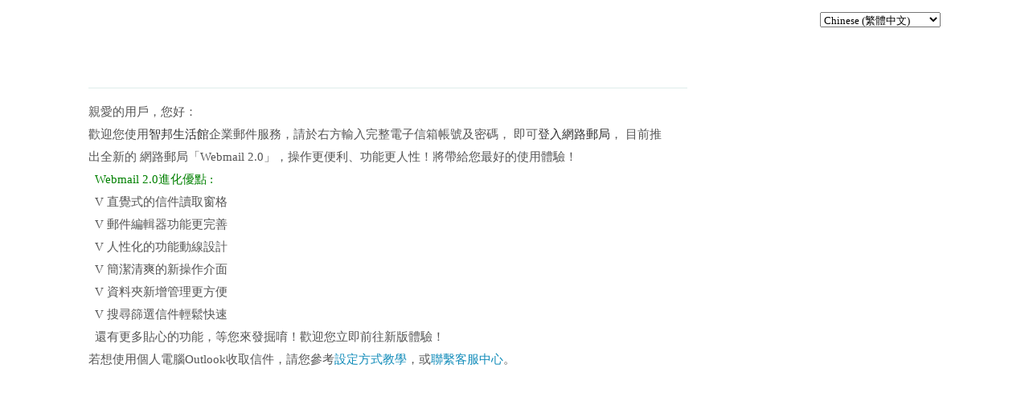

--- FILE ---
content_type: text/html; charset=UTF-8
request_url: https://triton.url.com.tw/rcmail/
body_size: 6776
content:
<!DOCTYPE html PUBLIC "-//W3C//DTD XHTML 1.0 Transitional//EN" "http://www.w3.org/TR/xhtml1/DTD/xhtml1-transitional.dtd">
<html xmlns="http://www.w3.org/1999/xhtml">
<head>
<meta http-equiv="Content-Type" content="text/html; charset=utf-8" />
<title>智邦生活館企業信箱 :: 歡迎使用 智邦生活館企業信箱</title>
<meta name="Robots" content="noindex,nofollow" />
<link rel="index" href="./?_task=login" />
<link rel="stylesheet" href="skins/default/css/style.css?s=1765874989">
<link type="text/css" href="skins/default/css/selectric.css?s=1765874989" rel="stylesheet">
<link type="text/css" href="skins/default/css/keyboard.css?s=1765874989" rel="stylesheet">



<link rel="manifest" href="https://triton.url.com.tw/manifest.json">
<link rel="apple-touch-icon" sizes="180x180" href="plugins/pwa/assets/apple-touch-icon.png">
<link rel="icon" type="image/png" sizes="32x32" href="plugins/pwa/assets/favicon-32x32.png">
<link rel="icon" type="image/png" sizes="16x16" href="plugins/pwa/assets/favicon-16x16.png">
<link rel="mask-icon" href="plugins/pwa/assets/safari-pinned-tab.svg" color="#37beff">
<link rel="offline-icon" href="plugins/pwa/assets/wifi.svg" color="#37beff">

<meta name="apple-mobile-web-app-title" content="智邦生活館企業信箱">
<meta name="application-name" content="智邦生活館企業信箱">
<meta name="msapplication-TileColor" content="#2d89ef">
<meta name="theme-color" content="#f4f4f4">

<meta http-equiv="content-type" content="text/html; charset=UTF-8" />
<script type="text/javascript" src="program/js/jquery.min.js?s=1765874989" ></script>
<script type="text/javascript" src="program/js/common.js?s=1765874989" ></script>
<script type="text/javascript" src="program/js/app_v14.js?s=1765874989" ></script>
<script type="text/javascript">
/* <![CDATA[ */

if(rcmail ==undefined){var rcmail = new rcube_webmail();}
rcmail.set_env({"task":"login","request_token":"0c9c49b3340c7e60c5c36733c10abf58","keep_alive":60,"action":"","comm_path":".\/?_task=login","xskin":"default","xskin_type":"desktop","allow_save_device_30days":false,"twofactor_formfield_as_password":false});
rcmail.add_label("loading","\u8f09\u5165\u4e2d...");
rcmail.add_label("servererror","\u4f3a\u670d\u5668\u932f\u8aa4\uff01");
rcmail.add_label("twofactor_gauthenticator.activate","\u555f\u7528");
rcmail.add_label("twofactor_gauthenticator.twofactor_gauthenticator","\u5169\u968e\u6bb5\u8eab\u4efd\u9a57\u8b49");
rcmail.add_label("twofactor_gauthenticator.account_suspension","\u5e33\u865f\u8a2d\u5b9a");
rcmail.add_label("twofactor_gauthenticator.account_suspension_log","\u5e33\u865f\u64cd\u4f5c\u7d00\u9304");
rcmail.add_label("twofactor_gauthenticator.code","Google\u8eab\u4efd\u9a57\u8b49\u78bc");
rcmail.add_label("twofactor_gauthenticator.two_step_verification_form","\u8acb\u8f38\u5165\u5169\u968e\u6bb5\u9a57\u8b49\u78bc");
rcmail.add_label("twofactor_gauthenticator.secret","\u91d1\u9470");
rcmail.add_label("twofactor_gauthenticator.qr_code","QR Code");
rcmail.add_label("twofactor_gauthenticator.msg_infor","\u60a8\u53ef\u4ee5\u4f7f\u7528\u652f\u63f4TOTP\u7684\u61c9\u7528\u7a0b\u5f0f\uff0c\u6383\u63cf\u5169\u968e\u6bb5\u8eab\u4efd\u9a57\u8b49\u7684QR\u78bc\uff0c\u9032\u884c\u7d81\u5b9a\u3002<br><a href=\"https:\/\/apps.apple.com\/tw\/app\/google-authenticator\/id388497605\" target=\"_blank\"><img src=\"plugins\/twofactor_gauthenticator\/images\/app_store_icon.png\"><\/a>   <a href=\"https:\/\/play.google.com\/store\/apps\/details?id=com.google.android.apps.authenticator2\" target=\"_blank\"><img src=\"plugins\/twofactor_gauthenticator\/images\/google_play_icon.png\"><\/a>");
rcmail.add_label("twofactor_gauthenticator.show_secret","\u986f\u793a\u91d1\u9470");
rcmail.add_label("twofactor_gauthenticator.hide_secret","\u96b1\u85cf\u91d1\u9470");
rcmail.add_label("twofactor_gauthenticator.create_secret","\u5efa\u7acb\u91d1\u9470");
rcmail.add_label("twofactor_gauthenticator.show_qr_code","\u986f\u793a QR Code");
rcmail.add_label("twofactor_gauthenticator.hide_qr_code","\u96b1\u85cf QR Code");
rcmail.add_label("twofactor_gauthenticator.recovery_codes","\u6062\u5fa9\u78bc");
rcmail.add_label("twofactor_gauthenticator.show_recovery_codes","\u986f\u793a\u6062\u5fa9\u78bc");
rcmail.add_label("twofactor_gauthenticator.hide_recovery_codes","\u96b1\u85cf\u6062\u5fa9\u78bc");
rcmail.add_label("twofactor_gauthenticator.setup_all_fields","\u81ea\u52d5\u751f\u6210");
rcmail.add_label("twofactor_gauthenticator.setup_enable_two_step_verification","\u555f\u7528\u5169\u968e\u6bb5\u8eab\u4efd\u9a57\u8b49");
rcmail.add_label("twofactor_gauthenticator.setup_disable_two_step_verification","\u505c\u7528\u5169\u968e\u6bb5\u8eab\u4efd\u9a57\u8b49");
rcmail.add_label("twofactor_gauthenticator.enrollment_dialog_title","\u5169\u968e\u6bb5\u8eab\u4efd\u9a57\u8b49\u8a3b\u518a");
rcmail.add_label("twofactor_gauthenticator.enrollment_dialog_msg","<strong>\u5169\u968e\u6bb5\u8eab\u4efd\u9a57\u8b49\u78bc<\/strong>\u9700\u8981\u66f4\u9ad8\u7684\u5b89\u5168\u6027\uff0c\u8acb\u7acb\u5373\u9032\u884c\u8a2d\u5b9a\u3002");
rcmail.add_label("twofactor_gauthenticator.check_code","\u9a57\u8b49\u78bc\u6e2c\u8a66");
rcmail.add_label("twofactor_gauthenticator.code_ok","\u9a57\u8b49\u6b63\u78ba");
rcmail.add_label("twofactor_gauthenticator.code_ko","\u4e0d\u6b63\u78ba\u7684\u9a57\u8b49\u78bc");
rcmail.add_label("twofactor_gauthenticator.dont_ask_me_30days","30\u5929\u5167\u4e0d\u8981\u554f\u6211\u7576\u524d\u4e3b\u6a5f\u7684\u9a57\u8b49\u78bc");
rcmail.add_label("twofactor_gauthenticator.check_code_to_activate","\u8acb\u5728APP\u5167\u6383\u63cfQR\u78bc\u4fdd\u5b58\uff0c\u4e26\u5728\u4e0b\u9762\u6e2c\u8a66\u5169\u968e\u6bb5\u9a57\u8b49\u662f\u5426\u7d81\u5b9a\u5b8c\u6210.");
rcmail.add_label("twofactor_gauthenticator.contact_admin","\u60a8\u5df2\u958b\u555f\u5169\u968e\u6bb5\u8eab\u4efd\u9a57\u8b49\uff0c\u82e5\u9700\u67e5\u8a62\u91d1\u9470\u6216\u95dc\u9589\uff0c\u8acb\u6d3d\u60a8\u7684\u90f5\u4ef6\u7ba1\u7406\u54e1\u3002");
rcmail.add_label("twofactor_gauthenticator.account_status","\u5e33\u865f\u72c0\u614b");
rcmail.add_label("twofactor_gauthenticator.account_status_suspension","\u767c\u4fe1\u505c\u6b0a");
rcmail.add_label("twofactor_gauthenticator.account_status_active","\u6b63\u5e38\u4f7f\u7528");
rcmail.add_label("twofactor_gauthenticator.account_unlock_sendmail","\u89e3\u9396\u767c\u4fe1");
rcmail.add_label("twofactor_gauthenticator.account_unlock_sendmail_notice","%s - %s \u89e3\u9396\u767c\u4fe1\uff0c\u64cd\u4f5cIP:%s");
rcmail.add_label("twofactor_gauthenticator.confirm to unsuspension","\u78ba\u5b9a\u8981\u89e3\u9396\u6b64\u5e33\u6236\u767c\u4fe1\u6b0a\u9650?!");
rcmail.add_label("twofactor_gauthenticator.execution time","\u57f7\u884c\u6642\u9593");
rcmail.add_label("twofactor_gauthenticator.ip address","IP\u4f4d\u7f6e");
rcmail.add_label("twofactor_gauthenticator.remark","\u5099\u8a3b");
rcmail.add_label("twofactor_gauthenticator.not found","\u6c92\u6709\u64cd\u4f5c\u7d00\u9304");
rcmail.add_label("twofactor_gauthenticator.sendmail_unlock","\u767c\u4fe1\u89e3\u9396");
rcmail.add_label("twofactor_gauthenticator.text prompt 1","\u60a8\u7684\u5e33\u865f\u56e0\u570b\u5916IP\u767b\u5165\u7570\u5e38\uff0c\u76ee\u524d\u767c\u4fe1\u529f\u80fd\u5df2\u906d\u9396\u5b9a\uff0c\u5efa\u8b70\u66f4\u63db\u5bc6\u78bc\u964d\u4f4e\u98a8\u96aa\uff0c\u82e5\u5df2\u78ba\u8a8d\u5e33\u5bc6\u4e26\u7121\u5916\u6d29\uff0c\u53ef\u52fe\u9078\u5f8c\u5132\u5b58\u81ea\u52d5\u89e3\u9664\u9396\u5b9a\u3002");
rcmail.add_label("twofactor_gauthenticator.text prompt 2","\u6211\u70ba\u4fe1\u7bb1\u4f7f\u7528\u8005\u672c\u4eba\uff0c\u4e26\u78ba\u8a8d\u5e33\u5bc6\u4e26\u7121\u5916\u6d29");
rcmail.add_label("twofactor_gauthenticator.done","\u78ba\u5b9a");
rcmail.add_label("twofactor_gauthenticator.cancel","\u53d6\u6d88");
rcmail.add_label("twofactor_gauthenticator.Function Off","\u4fe1\u7bb1\u7ba1\u7406\u54e1\u5df2\u95dc\u9589\u672c\u529f\u80fd\uff0c\u958b\u555f\u8acb\u6d3d\u60a8\u7684{A}\u4fe1\u7bb1\u7ba1\u7406\u54e1{\/A}");
rcmail.add_label("twofactor_gauthenticator.successfully_saved","\u5169\u968e\u6bb5\u8eab\u4efd\u9a57\u8b49\u8a2d\u5b9a\u5df2\u6210\u529f\u4fdd\u5b58");
rcmail.add_label("twofactor_gauthenticator.success_unlock_account","\u5df2\u89e3\u9396\u88ab\u505c\u6b0a\u7684\u4fe1\u7bb1");
rcmail.gui_object('message', 'message');
rcmail.gui_object('login_form_new', 'form');
/* ]]> */
</script>
<script type="text/javascript" src="plugins/twofactor_gauthenticator/twofactor_gauthenticator.js?s=1765874986"></script>
<script type="text/javascript" src="plugins/twofactor_gauthenticator/qrcode.min.js?s=1765874986"></script>
<script type="text/javascript" src="plugins/jqueryui/js/jquery-ui-1.8.2.custom.min.js?s=1765874986"></script>
<link rel="stylesheet" type="text/css" href="plugins/jqueryui/skins/default/css/smoothness/jquery-ui-1.8.2.custom.css?s=1765874986">
</head>

<body class="wmlog">
<!-- Google Tag Manager (noscript) -->
<noscript><iframe src="https://www.googletagmanager.com/ns.html?id=GTM-MFV77XB"
height="0" width="0" style="display:none;visibility:hidden"></iframe></noscript>
<!-- End Google Tag Manager (noscript) -->

<div class="wrapper">
<div id="message"></div>
<div class="wrp">

<div class="head">
<select class="selectricWrapper" onchange="document.location.href='./?_action=plugin.lang_sel&_lang_sel=' + this.value" name="_lang_sel">
<option value="sq_AL">Albanian (Shqip)</option>
<option value="ar_SA">Arabic (العربية)</option>
<option value="hy_AM">Armenian (Հայերեն)</option>
<option value="ast">Asturiana (Asturianu)</option>
<option value="az_AZ">Azerbaijani (Azərbaycanca)</option>
<option value="eu_ES">Basque (Euskara)</option>
<option value="bn_BD">Bengali (বাংলা)</option>
<option value="bs_BA">Bosnian (Bošnjački)</option>
<option value="br">Breton (Brezhoneg)</option>
<option value="bg_BG">Bulgarian (Български)</option>
<option value="ca_ES">Catalan (Català)</option>
<option value="zh_CN">Chinese (简体中文)</option>
<option value="zh_TW" selected="selected">Chinese (繁體中文)</option>
<option value="hr_HR">Croatian (Hrvatski)</option>
<option value="cs_CZ">Czech (Česky)</option>
<option value="da_DK">Danish (Dansk)</option>
<option value="fa_AF">Dari (ﻯﺭﺩ)</option>
<option value="de_DE">Deutsch (Deutsch)</option>
<option value="de_CH">Deutsch (Schweiz)</option>
<option value="nl_NL">Dutch (Nederlands)</option>
<option value="en_GB">English (GB)</option>
<option value="en_US">English (US)</option>
<option value="eo">Esperanto</option>
<option value="et_EE">Estonian (Eesti)</option>
<option value="fi_FI">Finnish (Suomi)</option>
<option value="nl_BE">Flemish (Vlaams)</option>
<option value="fr_FR">French (Français)</option>
<option value="gl_ES">Galician (Galego)</option>
<option value="ka_GE">Georgian (ქართული)</option>
<option value="el_GR">Greek (Ελληνικά)</option>
<option value="he_IL">Hebrew (עברית)</option>
<option value="hi_IN">Hindi (हिनदी)</option>
<option value="hu_HU">Hungarian (Magyar)</option>
<option value="is_IS">Icelandic (Íslenska)</option>
<option value="id_ID">Indonesian (Bahasa Indonesia)</option>
<option value="ga_IE">Irish (Gaedhilge)</option>
<option value="it_IT">Italian (Italiano)</option>
<option value="ja_JP">Japanese (日本語)</option>
<option value="kh_KH">Khmer (ភាសាខ្មែរ)</option>
<option value="ko_KR">Korean (한국어)</option>
<option value="ku">Kurdish (Kurmancî)</option>
<option value="lv_LV">Latvian (Latviešu)</option>
<option value="lt_LT">Lithuanian (Lietuviškai)</option>
<option value="mk_MK">Macedonian (Македонски)</option>
<option value="ms_MY">Malay (Bahasa Melayu)</option>
<option value="mr_IN">Marathi (मराठी)</option>
<option value="ne_NP">Nepali (नेपाली)</option>
<option value="nb_NO">Norwegian (Bokmål)</option>
<option value="nn_NO">Norwegian (Nynorsk)</option>
<option value="ps">Pashto</option>
<option value="fa">Persian (دری)</option>
<option value="pl_PL">Polish (Polski)</option>
<option value="pt_BR">Portuguese (Brasil)</option>
<option value="pt_PT">Portuguese (Português)</option>
<option value="ro_RO">Romanian (Româneşte)</option>
<option value="ru_RU">Russian (Русский)</option>
<option value="sr_CS">Serbian (Српски)</option>
<option value="si_LK">Sinhalese (සිංහල)</option>
<option value="sk_SK">Slovak (Slovenčina)</option>
<option value="sl_SI">Slovenian (Slovenščina)</option>
<option value="es_AR">Spanish (Argentina)</option>
<option value="es_ES">Spanish (Español)</option>
<option value="sv_SE">Swedish (Svenska)</option>
<option value="ta_IN">Tamil (தமிழ்)</option>
<option value="th_TH">Thai (ไทย)</option>
<option value="tr_TR">Turkish (Türkçe)</option>
<option value="uk_UA">Ukrainian (Українська)</option>
<option value="vi_VN">Vietnamese (Tiếng Việt)</option>
<option value="cy_GB">Welsh (Cymraeg)</option>
</select>


</div>

<style type="text/css">
.selectricWrapper{width:150px;}
.log .password_visible,
.log .password_invisible {
    margin-left: 0px;
    margin-top: -30px;
}
</style>
<div class="ann">
<div class="title"></div>
<div class="ctn">
    <div id="urlDef" style="font-size: 18pt; font-family: Andale Mono;">
<p style="box-sizing: border-box; margin: 0px; padding: 0px; border: 0px; font-variant-numeric: inherit; font-stretch: inherit; font-size: 15px; line-height: inherit; font-family: 'Microsoft JhengHei'; vertical-align: baseline; color: #555555;">親愛的用戶，您好：</p>
<p style="box-sizing: border-box; margin: 0px; padding: 0px; border: 0px; font-variant-numeric: inherit; font-stretch: inherit; font-size: 15px; line-height: inherit; font-family: 'Microsoft JhengHei'; vertical-align: baseline; color: #555555;">歡迎您使用<a style="box-sizing: border-box; margin: 0px; padding: 0px; border: 0px; font-style: inherit; font-variant: inherit; font-weight: inherit; font-stretch: inherit; font-size: inherit; line-height: inherit; font-family: inherit; vertical-align: baseline; color: #108bb9; text-decoration: none;" href="https://www.url.com.tw/" target="_blank"><span style="box-sizing: border-box; color: #333333;">智邦生活館</span></a>企業郵件服務，請於右方輸入完整電子信箱帳號及密碼，
即可<a style="box-sizing: border-box; margin: 0px; padding: 0px; border: 0px; font-style: inherit; font-variant: inherit; font-weight: inherit; font-stretch: inherit; font-size: inherit; line-height: inherit; font-family: inherit; vertical-align: baseline; color: #108bb9; text-decoration: none;" href="https://tritonb.url.com.tw/rcmail"><span style="box-sizing: border-box; color: #333333;">登入網路郵局</span></a>， 目前推出全新的
網路郵局「Webmail 2.0」，操作更便利、功能更人性！將帶給您最好的使用體驗！<br style="box-sizing: border-box;" />&nbsp;&nbsp;<span style="box-sizing: border-box; color: green;">Webmail 2.0進化優點 :</span><br style="box-sizing: border-box;" />&nbsp; V 直覺式的信件讀取窗格<br style="box-sizing: border-box;" />&nbsp; V 郵件編輯器功能更完善<br style="box-sizing: border-box;" />&nbsp; V 人性化的功能動線設計<br style="box-sizing: border-box;" />&nbsp; V 簡潔清爽的新操作介面<br style="box-sizing: border-box;" />&nbsp; V 資料夾新增管理更方便<br style="box-sizing: border-box;" />&nbsp; V 搜尋篩選信件輕鬆快速<br style="box-sizing: border-box;" />&nbsp; 還有更多貼心的功能，等您來發掘唷！歡迎您立即前往新版體驗！</p>
<p style="box-sizing: border-box; margin: 0px; padding: 0px; border: 0px; font-variant-numeric: inherit; font-stretch: inherit; font-size: 15px; line-height: inherit; font-family: 'Microsoft JhengHei'; vertical-align: baseline; color: #555555;">若想使用個人電腦Outlook收取信件，請您參考<a style="box-sizing: border-box; margin: 0px; padding: 0px; border: 0px; font-style: inherit; font-variant: inherit; font-weight: inherit; font-stretch: inherit; font-size: inherit; line-height: inherit; font-family: inherit; vertical-align: baseline; color: #108bb9; text-decoration: none;" href="http://help.url.com.tw/index.php/How_To_Setup_Bizmail" target="_blank">設定方式教學</a>，或<a style="box-sizing: border-box; margin: 0px; padding: 0px; border: 0px; font-style: inherit; font-variant: inherit; font-weight: inherit; font-stretch: inherit; font-size: inherit; line-height: inherit; font-family: inherit; vertical-align: baseline; color: #108bb9; text-decoration: none;" href="http://hosting.url.com.tw/support.html" target="_blank">聯繫客服中心</a>。</p>
</div>


</div>
<div id="banner">
<script type='text/javascript'><!--//<![CDATA[
   var m3_u = (location.protocol=='https:'?'https://openx.url.com.tw/www/delivery/ajs.php':'http://openx.url.com.tw/www/delivery/ajs.php');
   var m3_r = Math.floor(Math.random()*99999999999);
   if (!document.MAX_used) document.MAX_used = ',';
   document.write ("<scr"+"ipt type='text/javascript' src='"+m3_u);
   document.write ("?zoneid=113");
   document.write ('&amp;cb=' + m3_r);
   if (document.MAX_used != ',') document.write ("&amp;exclude=" + document.MAX_used);
   document.write (document.charset ? '&amp;charset='+document.charset : (document.characterSet ? '&amp;charset='+document.characterSet : ''));
   document.write ("&amp;loc=" + escape(window.location));
   if (document.referrer) document.write ("&amp;referer=" + escape(document.referrer));
   if (document.context) document.write ("&context=" + escape(document.context));
   if (document.mmm_fo) document.write ("&amp;mmm_fo=1");
   document.write ("'><\/scr"+"ipt>");
//]]>--></script><noscript><a href='http://openx.url.com.tw/www/delivery/ck.php?n=a30bfb3b&amp;cb=INSERT_RANDOM_NUMBER_HERE' target='_blank'><img src='http://openx.url.com.tw/www/delivery/avw.php?zoneid=113&amp;cb=INSERT_RANDOM_NUMBER_HERE&amp;n=a30bfb3b' border='0' alt='' /></a></noscript>
</div>
</div>
<script>
$(document).ready(function(){
	$(".password_visible").click(function(){
		$(this).toggleClass('password_invisible');
		if($(this).hasClass('password_invisible')){
			$(this).removeClass('password_visible');
		}else{
			$(this).addClass('password_visible');
		}
		if ($("#rcmloginpwd").attr("type") == "password") {
			$("#rcmloginpwd").attr("type", "text");
		} else {
			$("#rcmloginpwd").attr("type", "password");
		}
	});
});
</script>
<div class="side">
<div><a class="on" href="javascript:" >安全模式</a></div>
<form name="form" action="./" method="post" style="height:100%;">
<input type="hidden" name="_token" value="0c9c49b3340c7e60c5c36733c10abf58">
<div class="log">
<input name="_user" id="rcmloginuser" placeholder="Email" class="defaultText" value="" autocomplete="on" type="text"><input name="_pass" id="rcmloginpwd" placeholder="Password" class="defaultText" autocomplete="on" type="password"><span class="password_visible"></span><input type="hidden" name="_action" value="login"><input type="hidden" name="_timezone" id="rcmlogintz" value="_default_"><input type="hidden" name="_url" id="rcmloginurl" value="">

<input name="_lang_sel" type="hidden" value="zh_TW"/><p class="cpc">
         <input type="text" name="txt_captcha" maxlength="6" class="defaultText ipt" title="請輸入驗證碼" />
         <img src="captcha_image.php?type=create"/>
         </p>
<div class="ltool">
    
    <input type="checkbox" id="c1"  name="_rememberme" value="1"  />
    <label for="c1"><span></span>記住帳號</label><strong id="vkeyboard">虛擬鍵盤</strong>
</div>
<div style="display:none;" id="twofactor_form"></div>
<input type="submit" class="logbtn" value="登入" />

<div class="letter"></div>
</div>
<!-- log end -->
</form>




</div>
<!-- side end -->

</div>

<div class="foot"><div></div>智邦生活館 企業郵件服務 2026 All Rights Reserved.</div>

</div>




<script src="skins/default/js/jquery-latest.min.js?s=1765874989"></script>
<script src="skins/default/js/jquery.selectric.js?s=1765874989"></script>
<script src="skins/default/js/keyboard.js?s=1765874989"></script>

<script>
  $('document').ready(function(){
	if(typeof $('select, .select').selectric !==undefined){
		$('select, .select').selectric();
	}
    var rcmloginpwd = document.getElementById('rcmloginpwd');
    if (!rcmloginpwd.VKI_attached) VKI_attach(rcmloginpwd);
  });
</script>


<script type="text/javascript">
/* <![CDATA[ */

$(document).ready(function(){ if(typeof rcmail.init  !== "undefined" ){rcmail.init();} });
/* ]]> */
</script>
</body>
</html>

--- FILE ---
content_type: text/css
request_url: https://triton.url.com.tw/rcmail/skins/default/css/style.css?s=1765874989
body_size: 1671
content:
@import url("reset.css");

*{ box-sizing:border-box; -moz-box-sizing:border-box; -webkit-box-sizing:border-box; }
html, body { position: relative; height: 100%; }



.wmlog .wrapper { width: 100%; min-height: 800px; height: 100%; position: relative; }
.wmlog .wrp { max-width: 1100px; margin: 0 auto; padding: 0 20px; width: 100%; position: relative; *width: 95%; }


.wmlog .head { height: 60px; position: relative; }
.wmlog .side { width: 315px; height: 600px; position: absolute; right: 20px; top: 60px;font-family: "Verdana";  }
.wmlog .side a { width: 157px; height: 37px; float: left; display: inline-block; border-radius: 5px 5px 0 0; background: #e6e6e6; text-decoration: none; text-align: center; font-size: 16px; font-family: "Microsoft JhengHei"; color: #969595; line-height: 37px; margin-top: 3px; }
.wmlog .side a:hover { background: #dadada; color: #969595; }

.wmlog .side a.on { background: #a4d5d0; margin-top: 0; cursor: default; height: 42px; line-height: 42px; color: #fff; }
.wmlog .side a:first-child { margin-right: 1px; }
.wmlog .side .letter { position: absolute; bottom: 20px; right: 0; width: 169px; height: 196px; background: url(../images/letter_bg.png) no-repeat; }
.wmlog .side > div { *height: 40px; *overflow: hidden; }
.wmlog .log { background: url(../images/side_bg.png) no-repeat; height: 100%; margin-top: 40px;  padding: 40px 25px 40px; position: relative; background-size: 100% 100%; *margin-top: 0; }

.wmlog .log input:first-child { margin-bottom: 15px; }

.wmlog .ann { margin-right: 315px; }
.wmlog .title { background: url(../images/title.png) no-repeat left top; height: 50px; border-bottom: 1px solid #deedeb; }
.wmlog .ctn { padding: 15px 30px 0 0; line-height: 28px; font-family: "Microsoft JhengHei"; font-size: 15px; color: #555; }

.defaultText { color:#444; width:100%; background:#fff; border-radius:20px; padding:9px 15px; font-family: "Verdana"; font-size:13px; vertical-align:middle; border: none; margin: 0 auto; display: block; *width: 90%; }
_:-moz-ui-valid, :root .defaultText { padding:8px 15px 10px; }
.defaultText:focus { outline: none; }
.defaultTextActive { color:#91bbbc; background:#fff; border-radius:20px; padding:9px 15px; font-family:Verdana; font-size:13px; vertical-align:middle; border: none; margin: 0 auto; display: block; }
_:-moz-ui-valid, :root .defaultTextActive { padding:8px 15px 10px; }
.defaultTextActive:focus { outline: none; }


.ltool { width: 260px; margin: 10px auto; }
.ltool input[type="checkbox"] { display:none;  }
.ltool input[type="checkbox"] + label span { display: inline-block; width: 19px; height: 19px; margin: 0 1px 0 0; vertical-align: middle; background: url(../images/uc_rdo.png) left top no-repeat; cursor:pointer; }
.ltool input[type="checkbox"]:checked + label span { background:url(../images/c_rdo.png) left top no-repeat; }

@media \0screen { .ltool input[type="checkbox"] { display: inline \9; } .ltool input[type="checkbox"] + label span { background: none; width:0; } .ltool input[type="checkbox"]:checked + label span { background: none; } }

.ltool label, .ltool strong { color: #3a827b; font-size: 13px; cursor: pointer; }
.ltool strong { float: right; padding-top: 2px; *margin-top: -15px; }

.logbtn { background: #337f88; color: #fff; border: none; width: 100%; display: block; border-radius: 20px; margin: 0 auto; height: 35px; font-family: "Microsoft JhengHei"; font-size: 16px; cursor: pointer; }

.logbtn:active { background: #428e97; padding: 0; }
.logbtn:focus{outline:none}

.foot { color: #fff; background: #266d75; text-align: center; min-height: 30px; line-height: 30px; position: absolute; bottom: 0; left: 0; right: 0; font-size: 13px; font-family: "Verdana"; }
.foot a { color: #fff; text-decoration: none; }
.ctn a { color: #108bb9; text-decoration: none; }
.ctn a:hover { color: #70bbd1; }
.wmlog .cpc { padding: 15px 0 0; }
.wmlog .cpc input.ipt { width: 154px; display: inline-block; vertical-align: middle; margin: 0 5px 0 0; }
.wmlog .cpc img { vertical-align: middle; }
#banner { margin: 20px 0; }

#message
{
  position: absolute;
  display: none;
  top: -1px;
  left: 200px;
  right: 200px;
  z-index: 5000;
  opacity: 0.85;
}

#message div
{
  width: 400px;
  margin: 0px auto;
  min-height: 22px;
  padding: 8px 10px 8px 46px;
}

#message div.notice,
#messagebody .part-notice,
#remote-objects-message
{
  background: url(images/display/icons.png) 6px 3px no-repeat;
  background-color: #F7FDCB;
  border: 1px solid #C2D071;
}

#remote-spam-risk-warning
{
  background: url(images/display/icons.png) 6px -97px no-repeat;
  background-color: #FFCCCC;
  border: 1px solid #EB0000;
}

#message div.error,
#message div.warning
{
  background: url(../images/display/icons.png) 6px -97px no-repeat;
  background-color: #EF9398;
  border: 1px solid #DC5757;
}

#message div.confirmation
{
  background: url(../images/display/icons.png) 6px -47px no-repeat;
  background-color: #A6EF7B;
  border: 1px solid #76C83F;
}

#message div.loading
{
  background: url(../images/display/loading.gif) 6px 3px no-repeat;
  background-color: #EBEBEB;
  border: 1px solid #CCCCCC;
}


::-webkit-input-placeholder {
    opacity: 1;
    color: #91bbbc;
}
::-moz-placeholder {
    opacity: 1;
    color: #91bbbc;
}

:-ms-placeholder {
    opacity: 1;
    color: #91bbbc;
}

.password_invisible{
	display: block;
    float: right;
    position: relative;
	background: url(../images/invisible.png) no-repeat;
	width: 30px;
    height: 25px;
    cursor: pointer;
}

.password_visible{
	display: block;
    float: right;
    position: relative;
	background: url(../images/visible.png) no-repeat;
	width: 30px;
    height: 25px;
    cursor: pointer;
}

.url_password01{
  margin-left: 5px;
    margin-top:  -3px;
}

.url_password02{
  margin-left: 5px;
    margin-top:  -29px;
}

--- FILE ---
content_type: application/javascript
request_url: https://triton.url.com.tw/rcmail/program/js/common.js?s=1765874989
body_size: 4538
content:
var CONTROL_KEY=1,SHIFT_KEY=2,CONTROL_SHIFT_KEY=3;function roundcube_browser(){var e=navigator;this.ver=parseFloat(e.appVersion),this.appver=e.appVersion,this.agent=e.userAgent,this.agent_lc=e.userAgent.toLowerCase(),this.name=e.appName,this.vendor=e.vendor?e.vendor:"",this.vendver=e.vendorSub?parseFloat(e.vendorSub):0,this.product=e.product?e.product:"",this.platform=String(e.platform).toLowerCase(),this.lang=e.language?e.language.substring(0,2):e.browserLanguage?e.browserLanguage.substring(0,2):e.systemLanguage?e.systemLanguage.substring(0,2):"en",this.win=0<=this.platform.indexOf("win"),this.mac=0<=this.platform.indexOf("mac"),this.linux=0<=this.platform.indexOf("linux"),this.unix=0<=this.platform.indexOf("unix"),this.dom=!!document.getElementById,this.dom2=document.addEventListener&&document.removeEventListener,this.ie4=(this.ie=document.all&&!window.opera)&&!this.dom,this.ie5=this.dom&&0<this.appver.indexOf("MSIE 5"),this.ie8=this.dom&&0<this.appver.indexOf("MSIE 8"),this.ie9=this.dom&&0<this.appver.indexOf("MSIE 9"),this.ie7=this.dom&&0<this.appver.indexOf("MSIE 7"),this.ie6=this.dom&&!this.ie8&&!this.ie7&&0<this.appver.indexOf("MSIE 6"),this.ns=5>this.ver&&"Netscape"==this.name||5<=this.ver&&0<=this.vendor.indexOf("Netscape"),this.chrome=0<this.agent_lc.indexOf("chrome"),this.safari=!this.chrome&&(0<this.agent_lc.indexOf("safari")||0<this.agent_lc.indexOf("applewebkit")),this.konq=0<this.agent_lc.indexOf("konqueror"),this.mz=this.dom&&!this.ie&&!this.ns&&!this.chrome&&!this.safari&&!this.konq&&0<=this.agent.indexOf("Mozilla"),this.iphone=this.safari&&(0<this.agent_lc.indexOf("iphone")||0<this.agent_lc.indexOf("ipod")),this.ipad=this.safari&&0<this.agent_lc.indexOf("ipad"),(this.opera=!!window.opera)&&window.RegExp?this.vendver=/opera(\s|\/)([0-9\.]+)/.test(this.agent_lc)?parseFloat(RegExp.$2):-1:this.chrome&&window.RegExp?this.vendver=/chrome\/([0-9\.]+)/.test(this.agent_lc)?parseFloat(RegExp.$1):0:!this.vendver&&this.safari?this.vendver=/(safari|applewebkit)\/([0-9]+)/.test(this.agent_lc)?parseInt(RegExp.$2):0:!this.vendver&&this.mz||0<this.agent.indexOf("Camino")?this.vendver=/rv:([0-9\.]+)/.test(this.agent)?parseFloat(RegExp.$1):0:this.ie&&window.RegExp?this.vendver=/msie\s+([0-9\.]+)/.test(this.agent_lc)?parseFloat(RegExp.$1):0:this.konq&&window.RegExp&&(this.vendver=/khtml\/([0-9\.]+)/.test(this.agent_lc)?parseFloat(RegExp.$1):0),this.safari&&/;\s+([a-z]{2})-[a-z]{2}\)/.test(this.agent_lc)&&(this.lang=RegExp.$1),this.tablet=/ipad|android|xoom|sch-i800|playbook|tablet|kindle/i.test(this.agent_lc),this.touch=(this.mobile=/iphone|ipod|blackberry|iemobile|opera mini|opera mobi|mobile/i.test(this.agent_lc))||this.tablet,this.dhtml=this.ie4&&this.win||this.ie5||this.ie6||this.ns4||this.mz,this.vml=this.win&&this.ie&&this.dom&&!this.opera,this.pngalpha=this.mz||this.opera&&6<=this.vendver||this.ie&&this.mac&&5<=this.vendver||this.ie&&this.win&&5.5<=this.vendver||this.safari,this.opacity=this.mz||this.ie&&5.5<=this.vendver&&!this.opera||this.safari&&100<=this.vendver,this.cookies=e.cookieEnabled,this.xmlhttp_test=function(){var e=new Function("try{var o=new ActiveXObject('Microsoft.XMLHTTP');return true;}catch(err){return false;}");return this.xmlhttp=window.XMLHttpRequest||window.ActiveXObject&&e()},this.set_html_class=function(){var e=" js";this.ie?e+=" ie ie"+parseInt(this.vendver):this.opera?e+=" opera":this.konq?e+=" konqueror":this.safari?e+=" chrome":this.chrome?e+=" chrome":this.mz&&(e+=" mozilla"),this.iphone?e+=" iphone":this.ipad?e+=" ipad":(this.safari||this.chrome)&&(e+=" webkit"),this.mobile&&(e+=" mobile"),this.tablet&&(e+=" tablet"),document.documentElement&&(document.documentElement.className+=e)}}var rcube_event={get_target:function(e){return(e=e||window.event)&&e.target?e.target:e.srcElement},get_keycode:function(e){return(e=e||window.event)&&e.keyCode?e.keyCode:e&&e.which?e.which:0},get_button:function(e){return(e=e||window.event)&&void 0!==e.button?e.button:e&&e.which?e.which:0},get_modifier:function(e){var t=0;return e=e||window.event,bw.mac&&e?t+=(e.metaKey&&CONTROL_KEY)+(e.shiftKey&&SHIFT_KEY):e&&(t+=(e.ctrlKey&&CONTROL_KEY)+(e.shiftKey&&SHIFT_KEY)),t},get_mouse_pos:function(e){e||(e=window.event);var t=e.pageX?e.pageX:e.clientX,i=e.pageY?e.pageY:e.clientY;return document.body&&document.all&&(t+=document.body.scrollLeft,i+=document.body.scrollTop),e._offset&&(t+=e._offset.left,i+=e._offset.top),{x:t,y:i}},add_listener:function(e){if(e.object&&e.method){e.element||(e.element=document),e.object._rc_events||(e.object._rc_events=[]);var t=e.event+"*"+e.method;e.object._rc_events[t]||(e.object._rc_events[t]=function(t){return e.object[e.method](t)}),e.element.addEventListener?e.element.addEventListener(e.event,e.object._rc_events[t],!1):e.element.attachEvent?(e.element.detachEvent("on"+e.event,e.object._rc_events[t]),e.element.attachEvent("on"+e.event,e.object._rc_events[t])):e.element["on"+e.event]=e.object._rc_events[t]}},remove_listener:function(e){e.element||(e.element=document);var t=e.event+"*"+e.method;e.object&&e.object._rc_events&&e.object._rc_events[t]&&(e.element.removeEventListener?e.element.removeEventListener(e.event,e.object._rc_events[t],!1):e.element.detachEvent?e.element.detachEvent("on"+e.event,e.object._rc_events[t]):e.element["on"+e.event]=null)},cancel:function(e){return(e=e||window.event).preventDefault&&e.preventDefault(),e.stopPropagation&&e.stopPropagation(),e.cancelBubble=!0,e.returnValue=!1},touchevent:function(e){return{pageX:e.pageX,pageY:e.pageY,offsetX:e.pageX-e.target.offsetLeft,offsetY:e.pageY-e.target.offsetTop,target:e.target,istouch:!0}}};function rcube_event_engine(){this._events={}}function rcube_layer(e,t){if(this.name=e,this.create=function(e){var t=e.x?e.x:0,i=e.y?e.y:0,n=e.width,s=e.height,u=e.zindex,o=e.vis;e=e.parent;var r=document.createElement("DIV");r.id=this.name,r.style.position="absolute",r.style.visibility=o?2==o?"inherit":"visible":"hidden",r.style.left=t+"px",r.style.top=i+"px",n&&(r.style.width=n.toString().match(/\%$/)?n:n+"px"),s&&(r.style.height=s.toString().match(/\%$/)?s:s+"px"),u&&(r.style.zIndex=u),e?e.appendChild(r):document.body.appendChild(r),this.elm=r},null!=t?(this.create(t),this.name=this.elm.id):this.elm=document.getElementById(e),!this.elm)return!1;this.css=this.elm.style,this.event=this.elm,this.width=this.elm.offsetWidth,this.height=this.elm.offsetHeight,this.x=parseInt(this.elm.offsetLeft),this.y=parseInt(this.elm.offsetTop),this.visible="visible"==this.css.visibility||"show"==this.css.visibility||"inherit"==this.css.visibility,this.move=function(e,t){this.x=e,this.y=t,this.css.left=Math.round(this.x)+"px",this.css.top=Math.round(this.y)+"px"},this.resize=function(e,t){this.css.width=e+"px",this.css.height=t+"px",this.width=e,this.height=t},this.show=function(e){1==e?(this.css.visibility="visible",this.visible=!0):2==e?(this.css.visibility="inherit",this.visible=!0):(this.css.visibility="hidden",this.visible=!1)},this.write=function(e){this.elm.innerHTML=e}}function rcube_check_email(e,t){return!(!e||!window.RegExp)&&!!(t?RegExp("(^|<|[,;s\n])((([^\\x00-\\x20\\x22\\x28\\x29\\x2c\\x2e\\x3a-\\x3c\\x3e\\x40\\x5b-\\x5d\\x7f-\\xff]+|\\x22([^\\x0d\\x22\\x5c\\x80-\\xff]|\\x5c[\\x00-\\x7f])*\\x22)(\\x2e([^\\x00-\\x20\\x22\\x28\\x29\\x2c\\x2e\\x3a-\\x3c\\x3e\\x40\\x5b-\\x5d\\x7f-\\xff]+|\\x22([^\\x0d\\x22\\x5c\\x80-\\xff]|\\x5c[\\x00-\\x7f])*\\x22))*\\x40(((\\[(25[0-5]|2[0-4][0-9]|1[0-9][0-9]|[1-9]?[0-9])(.(25[0-5]|2[0-4][0-9]|1[0-9][0-9]|[1-9]?[0-9])){3}\\])|(\\[IPv6:[0-9a-f:.]+\\]))|(([^@\\x2e]+\\x2e)+([^\\x00-\\x40\\x5b-\\x60\\x7b-\\x7f]{2,}|xn--[a-z0-9]{2,}))))|(mailtest\\x40(\\u0645\\u062b\\u0627\\u0644\\x2e\\u0625\\u062e\\u062a\\u0628\\u0627\\u0631|\\u4f8b\\u5b50\\x2e\\u6d4b\\u8bd5|\\u4f8b\\u5b50\\x2e\\u6e2c\\u8a66|\\u03c0\\u03b1\\u03c1\\u03ac\\u03b4\\u03b5\\u03b9\\u03b3\\u03bc\\u03b1\\x2e\\u03b4\\u03bf\\u03ba\\u03b9\\u03bc\\u03ae|\\u0909\\u0926\\u093e\\u0939\\u0930\\u0923\\x2e\\u092a\\u0930\\u0940\\u0915\\u094d\\u0937\\u093e|\\u4f8b\\u3048\\x2e\\u30c6\\u30b9\\u30c8|\\uc2e4\\ub840\\x2e\\ud14c\\uc2a4\\ud2b8|\\u0645\\u062b\\u0627\\u0644\\x2e\\u0622\\u0632\\u0645\\u0627\\u06cc\\u0634ی|\\u043f\\u0440\\u0438\\u043c\\u0435\\u0440\\x2e\\u0438\\u0441\\u043f\\u044b\\u0442\\u0430\\u043d\\u0438\\u0435|\\u0b89\\u0ba4\\u0bbe\\u0bb0\\u0ba3\\u0bae\\u0bcd\\x2e\\u0baa\\u0bb0\\u0bbf\\u0b9f\\u0bcd\\u0b9a\\u0bc8|\\u05d1\\u05f2\\u05b7\\u05e9\\u05e4\\u05bc\\u05d9\\u05dc\\x2e\\u05d8\\u05e2\\u05e1\\u05d8)))($|>|[,;s\n])","i"):RegExp("^((([^\\x00-\\x20\\x22\\x28\\x29\\x2c\\x2e\\x3a-\\x3c\\x3e\\x40\\x5b-\\x5d\\x7f-\\xff]+|\\x22([^\\x0d\\x22\\x5c\\x80-\\xff]|\\x5c[\\x00-\\x7f])*\\x22)(\\x2e([^\\x00-\\x20\\x22\\x28\\x29\\x2c\\x2e\\x3a-\\x3c\\x3e\\x40\\x5b-\\x5d\\x7f-\\xff]+|\\x22([^\\x0d\\x22\\x5c\\x80-\\xff]|\\x5c[\\x00-\\x7f])*\\x22))*\\x40(((\\[(25[0-5]|2[0-4][0-9]|1[0-9][0-9]|[1-9]?[0-9])(.(25[0-5]|2[0-4][0-9]|1[0-9][0-9]|[1-9]?[0-9])){3}\\])|(\\[IPv6:[0-9a-f:.]+\\]))|(([^@\\x2e]+\\x2e)+([^\\x00-\\x40\\x5b-\\x60\\x7b-\\x7f]{2,}|xn--[a-z0-9]{2,}))))|(mailtest\\x40(\\u0645\\u062b\\u0627\\u0644\\x2e\\u0625\\u062e\\u062a\\u0628\\u0627\\u0631|\\u4f8b\\u5b50\\x2e\\u6d4b\\u8bd5|\\u4f8b\\u5b50\\x2e\\u6e2c\\u8a66|\\u03c0\\u03b1\\u03c1\\u03ac\\u03b4\\u03b5\\u03b9\\u03b3\\u03bc\\u03b1\\x2e\\u03b4\\u03bf\\u03ba\\u03b9\\u03bc\\u03ae|\\u0909\\u0926\\u093e\\u0939\\u0930\\u0923\\x2e\\u092a\\u0930\\u0940\\u0915\\u094d\\u0937\\u093e|\\u4f8b\\u3048\\x2e\\u30c6\\u30b9\\u30c8|\\uc2e4\\ub840\\x2e\\ud14c\\uc2a4\\ud2b8|\\u0645\\u062b\\u0627\\u0644\\x2e\\u0622\\u0632\\u0645\\u0627\\u06cc\\u0634ی|\\u043f\\u0440\\u0438\\u043c\\u0435\\u0440\\x2e\\u0438\\u0441\\u043f\\u044b\\u0442\\u0430\\u043d\\u0438\\u0435|\\u0b89\\u0ba4\\u0bbe\\u0bb0\\u0ba3\\u0bae\\u0bcd\\x2e\\u0baa\\u0bb0\\u0bbf\\u0b9f\\u0bcd\\u0b9a\\u0bc8|\\u05d1\\u05f2\\u05b7\\u05e9\\u05e4\\u05bc\\u05d9\\u05dc\\x2e\\u05d8\\u05e2\\u05e1\\u05d8)))$","i")).test(e)}function rcube_clone_object(e){var t,i={};for(t in e)i[t]=e[t]&&"object"==typeof e[t]?clone_object(e[t]):e[t];return i}function urlencode(e){return window.encodeURIComponent?encodeURIComponent(e).replace("*","%2A"):escape(e).replace("+","%2B").replace("*","%2A").replace("/","%2F").replace("@","%40")}function rcube_find_object(e,t){var i,n;if(t||(t=document),t.getElementsByName&&(i=t.getElementsByName(e))&&(n=i[0]),!n&&t.getElementById&&(n=t.getElementById(e)),!n&&t.all&&(n=t.all[e]),!n&&t.images.length&&(n=t.images[e]),!n&&t.forms.length)for(i=0;i<t.forms.length;i++)t.forms[i].name==e?n=t.forms[i]:t.forms[i].elements[e]&&(n=t.forms[i].elements[e]);if(!n&&t.layers)for(t.layers[e]&&(n=t.layers[e]),i=0;!n&&i<t.layers.length;i++)n=rcube_find_object(e,t.layers[i].document);return n}function rcube_mouse_is_over(e,t){var i=rcube_event.get_mouse_pos(e),n=$(t).offset();return i.x>=n.left&&i.x<n.left+t.offsetWidth&&i.y>=n.top&&i.y<n.top+t.offsetHeight}function setCookie(e,t,i,n,s,u){e=e+"="+escape(t)+(i?"; expires="+i.toGMTString():"")+(n?"; path="+n:"")+(s?"; domain="+s:"")+(u?"; secure":""),document.cookie=e}function getCookie(e){var t=document.cookie;e+="=";var i=t.indexOf("; "+e);if(-1==i){if(0!=(i=t.indexOf(e)))return null}else i+=2;var n=t.indexOf(";",i);return-1==n&&(n=t.length),decodeURI(t.substring(i+e.length,n))}function rcube_console(){this.log=function(e){var t=rcube_find_object("dbgconsole");t&&(e="\n"==e.charAt(e.length-1)?e+"--------------------------------------\n":e+"\n--------------------------------------\n",bw.konq?(t.innerText+=e,t.value=t.innerText):t.value+=e)},this.reset=function(){var e=rcube_find_object("dbgconsole");e&&(e.innerText=e.value="")}}rcube_event_engine.prototype={addEventListener:function(e,t,i){this._events||(this._events={}),this._events[e]||(this._events[e]=[]),this._events[e][this._events[e].length]={func:t,obj:i||window}},removeEventListener:function(e,t,i){void 0===i&&(i=window);for(var n,s=0;this._events&&this._events[e]&&s<this._events[e].length;s++)(n=this._events[e][s])&&n.func==t&&n.obj==i&&(this._events[e][s]=null)},triggerEvent:function(e,t){var i,n;if(void 0===t?t=this:"object"==typeof t&&(t.event=e),this._events&&this._events[e]&&!this._event_exec){this._event_exec=!0;for(var s=0;s<this._events[e].length&&(!(n=this._events[e][s])||("function"==typeof n.func?i=n.func.call?n.func.call(n.obj,t):n.func(t):"function"==typeof n.obj[n.func]&&(i=n.obj[n.func](t)),void 0===i||i));s++);if(i&&i.event)try{delete i.event}catch(e){$(i).removeAttr("event")}}if(this._event_exec=!1,t.event)try{delete t.event}catch(e){$(t).removeAttr("event")}return i}},roundcube_browser.prototype.set_cookie=setCookie,roundcube_browser.prototype.get_cookie=getCookie;var bw=new roundcube_browser;bw.set_html_class(),RegExp.escape=function(e){return String(e).replace(/([.*+?^=!:${}()|[\]\/\\])/g,"\\$1")},Date.prototype.getStdTimezoneOffset=function(){for(var e=12,t=new Date(null,e,1),i=t.getTimezoneOffset();--e;)if(t.setUTCMonth(e),i!=t.getTimezoneOffset())return Math.max(i,t.getTimezoneOffset());return i},bw.ie&&(document._getElementById=document.getElementById,document.getElementById=function(e){var t=0,i=document._getElementById(e);if(i&&i.id!=e)for(;(i=document.all[t])&&i.id!=e;)t++;return i}),jQuery.fn.placeholder=function(e){return this.each(function(){var t=!1,i=$(this);if(this.title=e,"placeholder"in this)i.attr("placeholder",e);else{this._placeholder=e,i.blur(function(t){""==$.trim(i.val())&&i.val(e),i.triggerHandler("change")}).focus(function(t){$.trim(i.val())==e&&i.val(""),i.triggerHandler("change")}).change(function(t){t=i.val()==e,i[t?"addClass":"removeClass"]("placeholder").attr("spellcheck",t)});try{t=this==document.activeElement}catch(e){}t||i.blur()}})};var Base64={encode:function(e){if("function"==typeof window.btoa)return btoa(e);var t,i,n,s,u,o,r=0,a="",h=e.length;do{s=(t=e.charCodeAt(r++))>>2,t=(3&t)<<4|(i=e.charCodeAt(r++))>>4,u=(15&i)<<2|(n=e.charCodeAt(r++))>>6,o=63&n,isNaN(i)?u=o=64:isNaN(n)&&(o=64),a=a+"ABCDEFGHIJKLMNOPQRSTUVWXYZabcdefghijklmnopqrstuvwxyz0123456789+/=".charAt(s)+"ABCDEFGHIJKLMNOPQRSTUVWXYZabcdefghijklmnopqrstuvwxyz0123456789+/=".charAt(t)+"ABCDEFGHIJKLMNOPQRSTUVWXYZabcdefghijklmnopqrstuvwxyz0123456789+/=".charAt(u)+"ABCDEFGHIJKLMNOPQRSTUVWXYZabcdefghijklmnopqrstuvwxyz0123456789+/=".charAt(o)}while(r<h);return a},decode:function(e){if("function"==typeof window.atob)return atob(e);var t,i,n,s,u,o,r=0,a="";o=(e=e.replace(/[^A-Za-z0-9\+\/\=]/g,"")).length;do{t=(t="ABCDEFGHIJKLMNOPQRSTUVWXYZabcdefghijklmnopqrstuvwxyz0123456789+/=".indexOf(e.charAt(r++)))<<2|(i="ABCDEFGHIJKLMNOPQRSTUVWXYZabcdefghijklmnopqrstuvwxyz0123456789+/=".indexOf(e.charAt(r++)))>>4,i=(15&i)<<4|(s="ABCDEFGHIJKLMNOPQRSTUVWXYZabcdefghijklmnopqrstuvwxyz0123456789+/=".indexOf(e.charAt(r++)))>>2,n=(3&s)<<6|(u="ABCDEFGHIJKLMNOPQRSTUVWXYZabcdefghijklmnopqrstuvwxyz0123456789+/=".indexOf(e.charAt(r++))),a+=String.fromCharCode(t),64!=s&&(a+=String.fromCharCode(i)),64!=u&&(a+=String.fromCharCode(n))}while(r<o);return a}};

--- FILE ---
content_type: application/javascript
request_url: https://triton.url.com.tw/rcmail/program/js/app_v14.js?s=1765874989
body_size: 49062
content:
/*
 +-----------------------------------------------------------------------+
 | Roundcube Webmail Client Script                                       |
 |                                                                       |
 | This file is part of the Roundcube Webmail client                     |
 | Copyright (C) 2005-2010, Roundcube Dev, - Switzerland                 |
 | Licensed under the GNU GPL                                            |
 |                                                                       |
 +-----------------------------------------------------------------------+
 | Authors: Thomas Bruederli <roundcube@gmail.com>                       |
 |          Aleksander 'A.L.E.C' Machniak <alec@alec.pl>                 |
 |          Charles McNulty <charles@charlesmcnulty.com>                 |
 +-----------------------------------------------------------------------+
 | Requires: jquery.js, common.js, list.js                               |
 +-----------------------------------------------------------------------+

  $Id: app.js 4048 2010-10-06 08:02:47Z thomasb $
*/


function rcube_webmail()
{
  this.env = {
    attachments: {},
    request_timeout: 180,  // seconds
    draft_autosave: 0,     // seconds
    comm_path: './',
    recipients_separator: ',', // @deprecated
    recipients_delimiter: ', ', // @deprecated
    popup_width: 1150,
    popup_width_small: 900,
    thread_padding: '15px'
  };
  this.labels = {};
  this.buttons = {};
  this.buttons_sel = {};
  this.gui_objects = {};
  this.gui_containers = {};
  this.commands = {};
  this.command_handlers = {};
  this.onloads = [];
  this.curMbox="";
  // create protected reference to myself
  this.ref = 'rcmail';
  var ref = this;
  // webmail client settings
  this.dblclick_time = 500;
  this.message_time = 3000;
  this.mouseState=0;

  this.identifier_expr = new RegExp('[^0-9a-z\-_]', 'gi');

  // mimetypes supported by the browser (default settings)
  this.mimetypes = new Array('text/plain', 'text/html', 'text/xml',
    'image/jpeg', 'image/gif', 'image/png',
    'application/x-javascript', 'application/pdf', 'application/x-shockwave-flash'
    );

  // default environment vars
  this.env.keep_alive = 60;        // seconds
  this.env.request_timeout = 180;  // seconds
  this.env.draft_autosave = 0;     // seconds
  this.env.draft_undosend = 0;     // seconds
  this.env.comm_path = './';
  this.env.blankpage = 'program/blank.gif';

  // set jQuery ajax options
  $.ajaxSetup({
    cache:false,
    error:function(request, status, err){ ref.http_error(request, status, err); },
    beforeSend:function(xmlhttp){ xmlhttp.setRequestHeader('X-Roundcube-Request', ref.env.request_token); }
  });

  // set environment variable(s)
  this.set_env = function(p, value)
  {
    if (p != null && typeof(p) == 'object' && !value){
      for (var n in p){
        this.env[n] = p[n];
	  }
	}
    else{
      this.env[p] = value;
	}
  };

  // add a localized label to the client environment
  this.add_label = function(key, value)
  {
    this.labels[key] = value;
  };

  // add a button to the button list
  this.register_button = function(command, id, type, act, sel, over)
  {
    if (!this.buttons[command])
      this.buttons[command] = [];

    var button_prop = {id:id, type:type};
    if (act) button_prop.act = act;
    if (sel) button_prop.sel = sel;
    if (over) button_prop.over = over;

    this.buttons[command].push(button_prop);
  };

  // register a specific gui object
  this.gui_object = function(name, id)
  {
    this.gui_objects[name] = id;
  };

  // register a container object
  this.gui_container = function(name, id)
  {
    this.gui_containers[name] = id;
  };

  // add a GUI element (html node) to a specified container
  this.add_element = function(elm, container)
  {
    if (this.gui_containers[container] && this.gui_containers[container].jquery)
      this.gui_containers[container].append(elm);
  };

  // register an external handler for a certain command
  this.register_command = function(command, callback, enable)
  {
    this.command_handlers[command] = callback;

    if (enable)
      this.enable_command(command, true);
  };

  // execute the given script on load
  this.add_onload = function(f)
  {
    this.onloads.push(f);
  };

  // initialize webmail client
  this.init = function()
  {
    var p = this;
    this.task = this.env.task;
	if(typeof bw !==undefined){
		// check browser
		if (!bw.dom || !bw.xmlhttp_test()) {
		  this.goto_url('error', '_code=0x199');
		  return;
		}
	}
    // find all registered gui containers
    for (var n in this.gui_containers){
      if(typeof this.gui_containers[n]  !="object"){
        this.gui_containers[n] = $('#'+this.gui_containers[n]);
      }
    }

    // find all registered gui objects
    for (var n in this.gui_objects){
      if(typeof this.gui_objects[n]  !="object"){
        this.gui_objects[n] = rcube_find_object(this.gui_objects[n]);
      }
    }

    // init registered buttons
    this.init_buttons();

    // tell parent window that this frame is loaded
    if (this.env.framed && parent.rcmail && parent.rcmail.set_busy)
      parent.rcmail.set_busy(false);

    // enable general commands
    this.enable_command('logout', 'mail', 'addressbook', 'settings', true);

    if (this.env.permaurl)
      this.enable_command('permaurl', true);


	if(this.env.mailbox && $('#messagetoolbar').hasClass('popup-box')==false) {

		if(this.env.mailbox.match(/^Verify_D\.mbox/gi)) {

			$('#messagetoolbar').hide();
		} else {

			$('#messagetoolbar').show();
		}
	}

    switch (this.task) {

      case 'mail':
        // enable mail commands
        this.enable_command('list', 'checkmail', 'compose', 'add-contact', 'search', 'reset-search', 'collapse-folder', true);

        if (this.gui_objects.messagelist) {
          this.env.widescreen_list_template = [
            {className: 'threads', cells: ['threads','chbox']},
            {className: 'subject', cells: ['from','to', 'date', 'status', 'subject']},
            {className: 'flags', cells: ['flag', 'attachment','smime']}
          ];
		  if(typeof rcube_list_widget !==undefined){
			  this.message_list = new rcube_list_widget(this.gui_objects.messagelist, {
				multiselect:true, multiexpand:true, draggable:true, keyboard:true,
				column_movable:this.env.col_movable, dblclick_time:this.dblclick_time
				});
			  this.message_list.row_init = function(o){ p.init_message_row(o); };
			  this.message_list.addEventListener('dblclick', function(o){ p.msglist_dbl_click(o); });
			  this.message_list.addEventListener('click', function(o){ p.msglist_click(o); });
			  this.message_list.addEventListener('keypress', function(o){ p.msglist_keypress(o); });
			  this.message_list.addEventListener('select', function(o){ p.msglist_select(o); });
			  this.message_list.addEventListener('dragstart', function(o){ p.mouseState=1;p.drag_start(o); });
			  this.message_list.addEventListener('dragmove', function(e){if(e.buttons!=0 &&  p.mouseState==1){ p.drag_move(e);}else{e.preventDefault();if(p.mouseState==1){p.mouseState=2;if(p.message_list){p.message_list.draglayer.hide();}p.doc_mouse_up(e);p.drag_end(e);p.mouseState=1;  return false;}}});
			  this.message_list.addEventListener('dragend', function(e){ p.mouseState=0;p.drag_end(e); });
			  this.message_list.addEventListener('expandcollapse', function(e){ p.msglist_expand(e); });
			  this.message_list.addEventListener('column_replace', function(e){ p.msglist_set_coltypes(e); });

			  document.onmouseup = function(e){ return p.doc_mouse_up(e); };
			  this.gui_objects.messagelist.parentNode.onmousedown = function(e){ return p.click_on_list(e); };

			  this.message_list.init();
			  this.enable_command('toggle_status', 'toggle_flag', 'menu-open', 'menu-save', true);

			  // load messages
			  if(getCookie("current_text_search")!=null && getCookie("current_search_state")!=null){
				$("#quicksearchbox").val(unescape(getCookie("current_text_search")));
				this.command('search');
			  }else if(this.env.current_text_search!=undefined){
				$("#quicksearchbox").val(unescape(this.env.current_text_search));
				this.command('search');  
			  }else{
				this.command('list');
			  }
		  }
        }

        if (this.gui_objects.qsearchbox) {
          if (this.env.search_text != null) {
            this.gui_objects.qsearchbox.value = this.env.search_text;
          }
          $(this.gui_objects.qsearchbox).focusin(function() { rcmail.message_list.blur(); });
        }

        if (this.env.trash_mailbox && this.env.mailbox != this.env.trash_mailbox)
          this.set_alttext('delete', 'movemessagetotrash');

        this.env.message_commands = ['show', 'reply', 'reply-all', 'forward', 'moveto', 'copy', 'delete',
          'open', 'mark', 'edit', 'viewsource', 'download', 'print', 'load-attachment', 'load-headers'];

        if (this.env.action=='show' || this.env.action=='preview') {
          this.enable_command(this.env.message_commands, this.env.uid);

          if (this.env.next_uid) {
            this.enable_command('nextmessage', 'lastmessage', true);
          }
          if (this.env.prev_uid) {
            this.enable_command('previousmessage', 'firstmessage', true);
          }

          if (this.env.blockedobjects) {
            if (this.gui_objects.remoteobjectsmsg)
              this.gui_objects.remoteobjectsmsg.style.display = 'block';
            this.enable_command('load-images', 'always-load', true);
          }

          // make preview/message frame visible
          if (this.env.action == 'preview' && this.env.framed && parent.rcmail) {
            this.enable_command('compose', 'add-contact', false);
            parent.rcmail.show_contentframe(true);
          }
        }
        else if (this.env.action == 'compose') {
          this.enable_command('send-attachment', 'remove-attachment', 'send', 'toggle-editor', true);

          if (this.env.spellcheck) {
            this.env.spellcheck.spelling_state_observer = function(s){ ref.set_spellcheck_state(s); };
            this.set_spellcheck_state('ready');
            if ($("input[name='_is_html']").val() == '1')
              this.display_spellcheck_controls(false);
          }

          if (this.env.drafts_mailbox)
            this.enable_command('savedraft', true);

          document.onmouseup = function(e){ return p.doc_mouse_up(e); };

          // init message compose form
          this.init_messageform();
        }
        else if (this.env.action == 'get') {
          this.enable_command('download', true);
          this.enable_command('image-scale', 'image-rotate', !!/^image\//.test(this.env.mimetype));

          // Mozilla's PDF.js viewer does not allow printing from host page (#5125)
          // to minimize user confusion we disable the Print button on Firefox < 75
          this.enable_command('print', this.env.mimetype != 'application/pdf' || !bw.mz || bw.vendver >= 75);

          if (this.env.is_message) {
            this.enable_command('reply', 'reply-all', 'edit', 'viewsource',
              'forward', 'forward-inline', 'forward-attachment', 'bounce', true);
            if (this.env.list_post)
              this.enable_command('reply-list', true);
          }

          // center and scale the image in preview frame
          // TODO: Find a better way. Onload is late, also we could use embed.css
          if (this.env.mimetype.startsWith('image/'))
            $(this.gui_objects.messagepartframe).on('load', function() {
              var contents = $(this).contents();

              // do not apply styles to an error page (with no image)
              if (contents.find('img').length)
                contents.find('head').append(
                  '<style type="text/css">'
                  + 'img { max-width:100%; max-height:100%; } ' // scale
                  + 'body { display:flex; align-items:center; justify-content:center; height:100%; margin:0; }' // align
                  + '</style>'
                );
            });
        }
        // show printing dialog
        else if (this.env.action == 'print' && this.env.uid)
          window.print();

        // get unread count for each mailbox
        if (this.gui_objects.mailboxlist) {
          this.env.unread_counts = {};
          this.gui_objects.folderlist = this.gui_objects.mailboxlist;
          this.http_request('getunread', '');
        }

        // ask user to send MDN
        if (this.env.mdn_request && this.env.uid) {
          var mdnurl = '_uid='+this.env.uid+'&_mbox='+urlencode(this.env.mailbox);
          if (confirm(this.get_label('mdnrequest')))
            this.http_post('sendmdn', mdnurl);
          else
            this.http_post('mark', mdnurl+'&_flag=mdnsent');
        }

        break;


      case 'addressbook':
        if (this.gui_objects.folderlist)
          this.env.contactfolders = $.extend($.extend({}, this.env.address_sources), this.env.contactgroups);

        if (this.gui_objects.contactslist) {

          this.contact_list = new rcube_list_widget(this.gui_objects.contactslist,
            {multiselect:true, draggable:this.gui_objects.folderlist?true:false, keyboard:true});
          this.contact_list.row_init = function(row){ p.triggerEvent('insertrow', { cid:row.uid, row:row }); };
          this.contact_list.addEventListener('keypress', function(o){ p.contactlist_keypress(o); });
          this.contact_list.addEventListener('select', function(o){ p.contactlist_select(o); });
		  this.contact_list.addEventListener('dragstart', function(o){ p.mouseState=1;p.drag_start(o); });
          this.contact_list.addEventListener('dragmove', function(e){if(e.buttons!=0 &&  p.mouseState==1){ p.drag_move(e);}else{e.preventDefault();if(p.mouseState==1){p.mouseState=2;if(p.contact_list){p.contact_list.draglayer.hide();}p.doc_mouse_up(e);p.drag_end(e);p.mouseState=1;  return false;}}});
          this.contact_list.addEventListener('dragend', function(e){ p.mouseState=0;p.drag_end(e); });
          this.contact_list.init();

          if (this.env.cid)
            this.contact_list.highlight_row(this.env.cid);

          this.gui_objects.contactslist.parentNode.onmousedown = function(e){ return p.click_on_list(e); };
          document.onmouseup = function(e){ return p.doc_mouse_up(e); };
          if (this.gui_objects.qsearchbox) {
            $(this.gui_objects.qsearchbox).focusin(function() { rcmail.contact_list.blur(); });
          }
        }

        this.set_page_buttons();

	if (this.env.address_sources && this.env.address_sources[this.env.source] && !this.env.address_sources[this.env.source].readonly) {
          this.enable_command('add', 'import', true);
          this.enable_command('group-create', this.env.address_sources[this.env.source].groups);
        }

        if (this.env.cid)
          this.enable_command('show', 'edit', true);

        if ((this.env.action=='add' || this.env.action=='edit') && this.gui_objects.editform) {
          this.enable_command('save', true);
          $("input[type='text']").first().select();
        }
        else if (this.gui_objects.qsearchbox) {
          this.enable_command('search', 'reset-search', 'moveto', true);
          $(this.gui_objects.qsearchbox).select();
        }

        if (this.contact_list && this.contact_list.rowcount > 0)
          this.enable_command('export', true);

        this.enable_command('list', 'listgroup', true);
        break;


      case 'settings':
        this.enable_command('preferences', 'identities', 'save', 'folders', true);

        if (this.env.action=='identities') {
          this.enable_command('add', this.env.identities_level < 2);
        }
        else if (this.env.action=='edit-identity' || this.env.action=='add-identity') {
          this.enable_command('add', this.env.identities_level < 2);
          this.enable_command('save', 'delete', 'edit', 'toggle-editor', true);
        }
        else if (this.env.action=='folders')
          this.enable_command('subscribe', 'unsubscribe', 'create-folder', 'rename-folder', 'delete-folder', 'enable-threading', 'disable-threading', true);

        if (this.gui_objects.identitieslist) {
          this.identity_list = new rcube_list_widget(this.gui_objects.identitieslist, {multiselect:false, draggable:false, keyboard:false});
          this.identity_list.addEventListener('select', function(o){ p.identity_select(o); });
          this.identity_list.init();
          this.identity_list.focus();

          if (this.env.iid)
            this.identity_list.highlight_row(this.env.iid);
        }
		else if (this.gui_objects.sectionslist) {
          this.sections_list = new rcube_list_widget(this.gui_objects.sectionslist, {multiselect:false, draggable:false, keyboard:false});
          this.sections_list.addEventListener('select', function(o){ p.section_select(o); });
          this.sections_list.init();
          this.sections_list.focus();
        }
		if (this.gui_objects.subscriptionlist)
          this.init_subscription_list();
        break;

      case 'login':
        var input_user = $('#rcmloginuser');
        input_user.bind('keyup', function(e){ return rcmail.login_user_keyup(e); });

        if (input_user.val() == '')
          input_user.focus();
        else
          $('#rcmloginpwd').focus();

        // detect client timezone
        $('#rcmlogintz').val(new Date().getTimezoneOffset() / -60);

        // display 'loading' message on form submit
        $('form').submit(function () { 
          rcmail.display_message(rcmail.get_label('loading'), 'loading', true); 
        }); 

        this.enable_command('login', true);
        break;

      default:
        break;
      }

    // flag object as complete
    this.loaded = true;

    // show message
    if (this.pending_message)
      this.display_message(this.pending_message[0], this.pending_message[1]);

    // map implicit containers
    if (this.gui_objects.folderlist)
      this.gui_containers.foldertray = $(this.gui_objects.folderlist);
    // activate html5 file drop feature (if browser supports it and if configured)
    if (this.gui_objects.filedrop && this.env.filedrop && ((window.XMLHttpRequest && XMLHttpRequest.prototype && XMLHttpRequest.prototype.sendAsBinary) || window.FormData)) {
      $(document.body).bind('dragover dragleave drop', function(e){ return ref.document_drag_hover(e, e.type == 'dragover'); });
      $(this.gui_objects.filedrop).addClass('droptarget')
        .bind('dragover dragleave', function(e){ return ref.file_drag_hover(e, e.type == 'dragover'); })
        .get(0).addEventListener('drop', function(e){
         
         // abort event and reset UI
         ref.file_drag_hover(e, false);

         var uploadFile = function(file, path) {
          console.log(path, file);
          // handle file uploading
        };

        var iterateFilesAndDirs = function(filesAndDirs, path) {
          var last=filesAndDirs.length;
          var total_size=0;
          files=filesAndDirs;
          for (var i = 0; i < filesAndDirs.length; i++) {
            if (typeof filesAndDirs[i].getFilesAndDirectories === 'function') {
              var path = filesAndDirs[i].path;

              // this recursion enables deep traversal of directories
              filesAndDirs[i].getFilesAndDirectories().then(function(subFilesAndDirs) {
                // iterate through files and directories in sub-directory
                iterateFilesAndDirs(subFilesAndDirs, path);
              });
            } else {
              uploadFile(filesAndDirs[i], path);
              var f=filesAndDirs[i];
              if (!f.name) f.name = f.fileName;
              if (!f.size) f.size = f.fileSize;
              if (!f.type) f.type = 'application/octet-stream';
              total_size+=f.size;
              if(total_size>$('#max_size').val()){
                break;
              }
              // file name contains non-ASCII characters, do UTF8-binary string conversion.
              if (!formdata && /[^\x20-\x7E]/.test(f.name))
                f.name_bin = unescape(encodeURIComponent(f.name));

              // filter by file type if requested
              if (ref.env.filedrop.filter && !f.type.match(new RegExp(ref.env.filedrop.filter))) {
                // TODO: show message to user
                continue;
              }

              // do it the easy way with FormData (FF 4+, Chrome 5+, Safari 5+)
              if (formdata) {
                formdata.append(fieldname, f);
                if (i == (last-1))
                  return submit_data();
              }
              // use FileReader supporetd by Firefox 3.6
              else if (window.FileReader) {
                var reader = new FileReader();

                // closure to pass file properties to async callback function
                reader.onload = (function(file, j) {
                  return function(e) {
                    multipart += 'Content-Disposition: form-data; name="' + fieldname + '"';
                    multipart += '; filename="' + (f.name_bin || file.name) + '"' + crlf;
                    multipart += 'Content-Length: ' + file.size + crlf;
                    multipart += 'Content-Type: ' + file.type + crlf + crlf;
                    multipart += reader.result + crlf;
                    multipart += dashdash + boundary + crlf;

                    if (j == last)  // we're done, submit the data
                      return submit_data();
                  }
                })(f,j);
                reader.readAsBinaryString(f);
              }
              // Firefox 3
              else if (f.getAsBinary) {
                multipart += 'Content-Disposition: form-data; name="' + fieldname + '"';
                multipart += '; filename="' + (f.name_bin || f.name) + '"' + crlf;
                multipart += 'Content-Length: ' + f.size + crlf;
                multipart += 'Content-Type: ' + f.type + crlf + crlf;
                multipart += f.getAsBinary() + crlf;
                multipart += dashdash + boundary +crlf;

                if (i == (last-1))
                  return submit_data();
              }
            }
          }
          if(total_size>$('#max_size').val()){
            alert($('#max_size_alt').val());
            return;
          }
        };
        // prepare multipart form data composition
        var files = e.target.files || e.dataTransfer.files,
          formdata = window.FormData ? new FormData() : null,
          fieldname = (ref.env.filedrop.fieldname || '_file') + (ref.env.filedrop.single ? '' : '[]'),
          boundary = '------multipartformboundary' + (new Date).getTime(),
          dashdash = '--', crlf = '\r\n',
          multipart = dashdash + boundary + crlf;

        if (!files || !files.length)
          return;
        total_size=0;
        for(i=0;i<files.length;i++){
          total_size+=files[i].size;
          if(total_size>$('#max_size').val()){
            break;
          }
        }
        if(total_size>$('#max_size').val()){
          alert($('#max_size_alt').val());
          return;
        }
        // inline function to submit the files to the server
        var submit_data = function() {
          var multiple = files.length > 1,
            ts = new Date().getTime(),
            content = '<span>' + (multiple ? ref.get_label('uploadingmany') : files[0].name) + '</span>';

          // add to attachments list
          if (!ref.add2attachment_list(ts, { name:'', html:content, classname:'uploading', complete:false }))
            ref.file_upload_id = ref.set_busy(true, 'uploading');

          // complete multipart content and post request
          multipart += dashdash + boundary + dashdash + crlf;

          $.ajax({
            type: 'POST',
            dataType: 'json',
            url: ref.url(ref.env.filedrop.action||'upload', { _id:ref.env.message_id||ref.env.cid||'', _uploadid:ts, _remote:1 }),
            contentType: formdata ? false : 'multipart/form-data; boundary=' + boundary,
            processData: false,
            timeout: 0, // disable default timeout set in ajaxSetup()
            data: formdata || multipart,
            headers: {'X-Roundcube-Request': ref.env.request_token},
            xhr: function() { 
              var xhr = jQuery.ajaxSettings.xhr(); if (!formdata && xhr.sendAsBinary) xhr.send = xhr.sendAsBinary; return xhr; 
            },
            success: function(data){
             ref.http_response(data);rcmail_reset_attachment_list();
           },
            error: function(o, status, err) { ref.http_error(o, status, err, null, 'attachment'); }
          });
        };
        // begin by traversing the chosen files and directories
        if ('getFilesAndDirectories' in e.dataTransfer) {
          e.dataTransfer.getFilesAndDirectories().then(function(filesAndDirs) {
            iterateFilesAndDirs(filesAndDirs, '/');
          });
        }else{
			return ref.file_dropped(e); 
		}
       }, false);
    }
    // trigger init event hook
    this.triggerEvent('init', { task:this.task, action:this.env.action });

    // execute all foreign onload scripts
    // @deprecated
    for (var i in this.onloads) {
      if (typeof(this.onloads[i]) == 'string')
        eval(this.onloads[i]);
      else if (typeof(this.onloads[i]) == 'function')
        this.onloads[i]();
      }

    // start keep-alive interval
    this.start_keepalive();
  };


  /*********************************************************/
  /*********       client command interface        *********/
  /*********************************************************/
  var undoSendCount=0;
  var undoSendTimers=false;
  // execute a specific command on the web client
  this.command = function(command, props, obj)
  {
	console.log(command, props, obj);
    if (obj && obj.blur)
      obj.blur();

    if (this.busy)
      return false;

    // command not supported or allowed
    if (!this.commands[command]) {
      // pass command to parent window
      if (this.env.framed && parent.rcmail && parent.rcmail.command)
        parent.rcmail.command(command, props);

      return false;
    }

    // check input before leaving compose step
    if (this.task=='mail' && this.env.action=='compose'
        && (command == 'list' || command == 'mail' || command == 'addressbook' || command == 'settings')) {
      if (this.cmp_hash != this.compose_field_hash() && !confirm(this.get_label('notsentwarning')))
        return false;
    }

    // process external commands
    if (typeof this.command_handlers[command] == 'function') {
      var ret = this.command_handlers[command](props, obj);
      return ret !== null ? ret : (obj ? false : true);
    }
    else if (typeof this.command_handlers[command] == 'string') {
      var ret = window[this.command_handlers[command]](props, obj);
      return ret !== null ? ret : (obj ? false : true);
    }

    // trigger plugin hooks
    this.triggerEvent('actionbefore', {props:props, action:command});
    var event_ret = this.triggerEvent('before'+command, props);
    if (typeof event_ret != 'undefined') {
      // abort if one the handlers returned false
      if (event_ret === false)
        return false;
      else
        props = event_ret;
    }
    this.env.command=command;
    // process internal command
    switch (command) {

      case 'login':
        if (this.gui_objects.loginform)
          this.gui_objects.loginform.submit();
        break;

      // commands to switch task
      case 'mail':
      case 'addressbook':
      case 'settings':
      case 'logout':
        this.switch_task(command);
        break;

      case 'permaurl':
        if (obj && obj.href && obj.target)
          return true;
        else if (this.env.permaurl)
          parent.location.href = this.env.permaurl;
        break;

      case 'menu-open':
      case 'menu-save':
        this.triggerEvent(command, {props:props});
        return false;

      case 'open':
        var uid;
        if (uid = this.get_single_uid()) {
          obj.href = '?_task='+this.env.task+'&_action=show&_mbox='+urlencode(this.env.mailbox)+'&_uid='+uid;
          return true;
        }
        break;

      case 'list':

		if(props) {

			if(props.match(/^Verify_D\.mbox/gi)) {
	
				$('#messagetoolbar').hide();
			} else {

				$('#messagetoolbar').show();
			}
		}

        if (this.task=='mail') {
          if (!this.env.search_request || (props && props != this.env.mailbox))
            this.reset_qsearch();

          this.list_mailbox(props);

          if (this.env.trash_mailbox)
            this.set_alttext('delete', this.env.mailbox != this.env.trash_mailbox ? 'movemessagetotrash' : 'deletemessage');
        }
        else if (this.task=='addressbook') {
          if (!this.env.search_request || (props != this.env.source))
            this.reset_qsearch();

          this.list_contacts(props);
          this.enable_command('add', 'import', (this.env.address_sources && !this.env.address_sources[this.env.source].readonly));
        }
        break;

      case 'load-headers':
        this.load_headers(obj);
        break;

      case 'sort':
        var sort_order, sort_col = props;

        if (this.env.sort_col==sort_col)
          sort_order = this.env.sort_order=='ASC' ? 'DESC' : 'ASC';
        else
          sort_order = 'ASC';

        // set table header and update env
        this.set_list_sorting(sort_col, sort_order);

        // reload message list
        this.list_mailbox('', '', sort_col+'_'+sort_order);
        break;

      case 'nextpage':
        this.list_page('next');
        break;

      case 'lastpage':
        this.list_page('last');
        break;

      case 'previouspage':
        this.list_page('prev');
        break;

      case 'firstpage':
        this.list_page('first');
        break;

      case 'expunge':
        if (this.env.messagecount)
          this.expunge_mailbox(this.env.mailbox);
        break;

      case 'purge':
      case 'empty-mailbox':
        if (this.env.messagecount)
          this.purge_mailbox(this.env.mailbox);
        break;

      // common commands used in multiple tasks
      case 'show':
        if (this.task=='mail') {
          var uid = this.get_single_uid();
          if (uid && (!this.env.uid || uid != this.env.uid)) {
            if (this.env.mailbox == this.env.drafts_mailbox)
              this.goto_url('compose', '_draft_uid='+uid+'&_mbox='+urlencode(this.env.mailbox), true);
            else
              this.show_message(uid);
          }
        }
        else if (this.task=='addressbook') {
          var cid = props ? props : this.get_single_cid();
          if (cid && !(this.env.action=='show' && cid==this.env.cid))
            this.load_contact(cid, 'show');
        }
        break;

      case 'add':
        if (this.task=='addressbook')
          this.load_contact(0, 'add');
        else if (this.task=='settings') {
          this.identity_list.clear_selection();
          this.load_identity(0, 'add-identity');
        }
        break;

      case 'edit':
        var cid;
        if (this.task=='addressbook' && (cid = this.get_single_cid()))
          this.load_contact(cid, 'edit');
        else if (this.task=='settings' && props)
          this.load_identity(props, 'edit-identity');
        else if (this.task=='mail' && (cid = this.get_single_uid())) {
          var url = (this.env.mailbox == this.env.drafts_mailbox) ? '_draft_uid=' : '_uid=';
          this.goto_url('compose', url+cid+'&_mbox='+urlencode(this.env.mailbox), true);
        }
        break;

      case 'save':
        if (this.gui_objects.editform) {
          var input_pagesize = $("input[name='_pagesize']");
          var input_name  = $("input[name='_name']");
          var input_email = $("input[name='_email']");
          var input_tel  = $("input[name='_tel']");
          re_tel = /^[09]{2}[0-9]{8}$/;
          // user prefs
          if (input_pagesize.length && isNaN(parseInt(input_pagesize.val()))) {
            alert(this.get_label('nopagesizewarning'));
            input_pagesize.focus();
            break;
          }
          // contacts/identities
          else {
            if (input_name.length && input_name.val() == '') {
              alert(this.get_label('nonamewarning'));
              input_name.focus();
              break;
            }
            else if (input_email.length && !rcube_check_email(input_email.val())) {
              alert(this.get_label('noemailwarning'));
              input_email.focus();
              break;
            }
          }

          this.gui_objects.editform.submit();
        }
        break;

      case 'delete':
        // mail task
        if (this.task=='mail')
          this.delete_messages();
        // addressbook task
        else if (this.task=='addressbook')
          this.delete_contacts();
        // user settings task
        else if (this.task=='settings')
          this.delete_identity();
        break;

      // mail task commands
      case 'move':
      case 'moveto':
        if (this.task == 'mail')
          this.move_messages(props);
        else if (this.task == 'addressbook' && this.drag_active)
          this.copy_contact(null, props);
        break;

      case 'copy':
        if (this.task == 'mail')
          this.copy_messages(props);
        break;

      case 'mark':
        if (props)
          this.mark_message(props);
        break;

      case 'toggle_status':
        if (props && !props._row)
          break;

        var uid, flag = 'read';

        if (props._row.uid) {
          uid = props._row.uid;

          // toggle read/unread
          if (this.message_list.rows[uid].deleted) {
            flag = 'undelete';
          }
          else if (!this.message_list.rows[uid].unread)
            flag = 'unread';
        }

        this.mark_message(flag, uid);
        break;

      case 'toggle_flag':
        if (props && !props._row)
          break;

        var uid, flag = 'flagged';

        if (props._row.uid) {
          uid = props._row.uid;
          // toggle flagged/unflagged
          if (this.message_list.rows[uid].flagged)
            flag = 'unflagged';
          }
        this.mark_message(flag, uid);
        break;

      case 'always-load':
        if (this.env.uid && this.env.sender) {
          this.add_contact(urlencode(this.env.sender));
          window.setTimeout(function(){ ref.command('load-images'); }, 300);
          break;
        }

      case 'load-images':
        if (this.env.uid)
          this.show_message(this.env.uid, true, this.env.action=='preview');
        break;

      case 'load-attachment':
        var qstring = '_mbox='+urlencode(this.env.mailbox)+'&_uid='+this.env.uid+'&_part='+props.part;
        // open attachment in frame if it's of a supported mimetype
        if (this.env.uid && props.mimetype && $.inArray(props.mimetype,this.mimetypes )>=0) {
          if (props.mimetype == 'text/html')
            qstring += '&_safe=1';
          this.attachment_win = window.open(this.env.comm_path+'&_action=get&'+qstring+'&_frame=1', 'rcubemailattachment');
          if (this.attachment_win) {
            window.setTimeout(function(){ ref.attachment_win.focus(); }, 10);
            break;
          }
        }

        this.goto_url('get', qstring+'&_download=1', false);
        break;

      case 'select-all':
        this.select_all_mode = props ? false : true;
        this.dummy_select = true; // prevent msg opening if there's only one msg on the list
        if (props == 'invert')
          this.message_list.invert_selection();
        else
          this.message_list.select_all(props == 'page' ? '' : props);
        this.dummy_select = null;
        break;

      case 'select-none':
        this.select_all_mode = false;
        this.message_list.clear_selection();
        break;

      case 'expand-all':
        this.env.autoexpand_threads = 1;
        this.message_list.expand_all();
        break;

      case 'expand-unread':
        this.env.autoexpand_threads = 2;
        this.message_list.collapse_all();
        this.expand_unread();
        break;

      case 'collapse-all':
        this.env.autoexpand_threads = 0;
        this.message_list.collapse_all();
        break;

      case 'nextmessage':
        if (this.env.next_uid)
          this.show_message(this.env.next_uid, false, this.env.action=='preview',this.env.next_mbox);
        break;

      case 'lastmessage':
        if (this.env.last_uid)
          this.show_message(this.env.last_uid,false,false,this.env.last_mbox);
        break;

      case 'previousmessage':
        if (this.env.prev_uid)
          this.show_message(this.env.prev_uid, false, this.env.action=='preview',this.env.prev_mbox);
        break;

      case 'firstmessage':
        if (this.env.first_uid)
          this.show_message(this.env.first_uid,false,false,this.env.first_mbox);
        break;

      case 'checkmail':
        this.check_for_recent(true);
        break;

      case 'compose':
        var url = this.env.comm_path+'&_action=compose';

        if (this.task=='mail') {
          url += '&_mbox='+urlencode(this.env.mailbox);

          if (this.env.mailbox==this.env.drafts_mailbox) {
            var uid;
            if (uid = this.get_single_uid())
              url += '&_draft_uid='+uid;
          }
          else if (props)
             url += '&_to='+urlencode(props);
        }
        // modify url if we're in addressbook
        else if (this.task=='addressbook') {
          // switch to mail compose step directly
          if (props && props.indexOf('@') > 0) {
            url = this.get_task_url('mail', url);
            this.redirect(url + '&_to='+urlencode(props));
            break;
          }

          // use contact_id passed as command parameter
          var a_cids = [];
          if (props)
            a_cids.push(props);
          // get selected contacts
          else if (this.contact_list) {
            var selection = this.contact_list.get_selection();
            for (var n=0; n<selection.length; n++)
              a_cids.push(selection[n]);
          }

          if (a_cids.length)
            this.http_request('mailto', '_cid='+urlencode(a_cids.join(','))+'&_source='+urlencode(this.env.source), true);

          break;
        }

        // don't know if this is necessary...
        url = url.replace(/&_framed=1/, '');

        this.redirect(url);
        break;

      case 'spellcheck':
        if (window.tinyMCE && tinyMCE.get(this.env.composebody)) {
          tinyMCE.execCommand('mceSpellCheck', true);
        }
        else if (this.env.spellcheck && this.env.spellcheck.spellCheck && this.spellcheck_ready) {
          this.env.spellcheck.spellCheck();
          this.set_spellcheck_state('checking');
        }
        break;

      case 'savedraft':
        // Reset the auto-save timer
        self.clearTimeout(this.save_timer);

        if (!this.gui_objects.messageform)
          break;

        // if saving Drafts is disabled in main.inc.php
        // or if compose form did not change
        if (!this.env.drafts_mailbox || this.cmp_hash == this.compose_field_hash())
          break;

        this.set_busy(true, 'savingmessage');
        var form = this.gui_objects.messageform;
		if(form.action.indexOf("_id="+this.env.message_id)==-1){
			if(form.action.indexOf("?")==-1){
				form.action = form.action+"?_id="+this.env.message_id;
			}else{
				form.action = form.action+"&_id="+this.env.message_id;
			}
		}
        form.target = "savetarget";
        form._draft.value = '1';
        form.submit();
        break;

      case 'send':
        if (!this.gui_objects.messageform)
          break;

        if (!this.check_compose_input())
          break;
		if(this.env.draft_undosend==0 || this.env.draft_undosend ==null){
			// Reset the auto-save timer
			self.clearTimeout(this.save_timer);

			// all checks passed, send message
			this.set_busy(true, 'sendingmessage');
			var form = this.gui_objects.messageform;
			if(form.action.indexOf("_id="+this.env.message_id)==-1){
				if(form.action.indexOf("?")==-1){
					form.action = form.action+"?_id="+this.env.message_id;
				}else{
					form.action = form.action+"&_id="+this.env.message_id;
				}
			}
			form.target = 'savetarget';
			form._draft.value = '';
			form.submit();

			// clear timeout (sending could take longer)
			clearTimeout(this.request_timer);
		}else{
			cont='<div><span id="reciprocalAlt">'+this.get_label('sent_waiting').replace("#N#",this.env.draft_undosend)+'</span>[<a href="javascript:;" onclick="rcmail.undoSend_cancel();">'+this.get_label('undo_send')+'</a>][<a href="javascript:;" onclick="rcmail.immediate_delivery();">立即傳送</a>]</div>';
			$("#message_undosend").html(cont).show();
			$('<div/>').addClass('message_undosend_background').css("min-height",Math.max(document.body.scrollHeight, document.body.offsetHeight,document.documentElement.clientHeight, document.documentElement.scrollHeight, document.documentElement.offsetHeight )).appendTo('body');
			undoSendCount=this.env.draft_undosend;
			undoSendTimers= window.setInterval(function(){
				if(undoSendCount>1){
					undoSendCount--;
					$("#reciprocalAlt").html(rcmail.get_label('sent_waiting').replace("#N#",undoSendCount));
				}else{
					cont='<div>'+rcmail.get_label('sendingmessage')+'</div>';
					$("#message_undosend").html(cont);
					window.clearInterval(undoSendTimers);
					undoSendTimers=false;
					rcmail.immediate_delivery();
				}
			 }, 1000);
		}
        break;

      case 'send-attachment':
        // Reset the auto-save timer
        self.clearTimeout(this.save_timer);

        this.upload_file(props)
        break;

      case 'insert-sig':
        this.change_identity($("[name='_from']")[0], true);
        break;

      case 'reply-all':
      case 'reply':
        var uid;
        if (uid = this.get_single_uid())
          this.goto_url('compose', '_reply_uid='+uid+'&_mbox='+urlencode(this.env.mailbox)+(command=='reply-all' ? '&_all=1' : ''), true);
        break;

      case 'forward':
        var uid;
        if (uid = this.get_single_uid())
          this.goto_url('compose', '_forward_uid='+uid+'&_mbox='+urlencode(this.env.mailbox), true);
        break;

      case 'print':
        var uid;
        if (this.task == 'addressbook') {
          if (uid = this.get_single_cid()) {
            url = '&_action=print&_cid=' + uid;
            if (this.env.source)
              url += '&_source=' + urlencode(this.env.source);
            this.open_window(this.env.comm_path + url, true, true);
          }
        }
        else if (this.env.action == 'get' && !this.env.is_message) {
          messagepartframe.contentWindow.print();
        }
        else if (uid = this.get_single_uid()) {
          ref.printwin = window.open(this.env.comm_path+'&_action=print&_uid='+uid+'&_mbox='+urlencode(this.env.mailbox)+(this.env.safemode ? '&_safe=1' : ''));
          if (this.printwin) {
            window.setTimeout(function(){ ref.printwin.focus(); }, 20);
            if (this.env.action != 'show')
              this.mark_message('read', uid);
          }
        }
        break;

      case 'viewsource':
        var uid;
        if (uid = this.get_single_uid()) {
          ref.sourcewin = window.open(this.env.comm_path+'&_action=viewsource&_uid='+uid+'&_mbox='+urlencode(this.env.mailbox));
          if (this.sourcewin)
            window.setTimeout(function(){ ref.sourcewin.focus(); }, 20);
          }
        break;

      case 'download':
        var uid;
        if (this.env.action == 'get') {
          addurl=this.secure_url(location.href.replace(/_frame=/, '_download='));
          location.href = addurl;
        }
        else if (uid = this.get_single_uid()) {
          addurl='&_uid='+uid+'&_mbox='+urlencode(this.env.mailbox)+'&_save=1';
            if (this.env.search_request)
              addurl += '&_search=' + this.env.search_request;
            this.goto_url('viewsource', addurl);
        }
        break;

      // quicksearch
      case 'search':
        if (!props && this.gui_objects.qsearchbox)
          props = this.gui_objects.qsearchbox.value;
        if (props) {
          this.qsearch(props);
          break;
        }

      // reset quicksearch
      case 'reset-search':
        var s = this.env.search_request;
        this.reset_qsearch();

        if (s && this.env.mailbox)
          this.list_mailbox(this.env.mailbox);
        else if (s && this.task == 'addressbook')
          this.list_contacts(this.env.source, this.env.group);
        break;

      case 'listgroup':
        this.list_contacts(props.source, props.id);
        // 2011-05-17, TCW
	if (this.env.address_sources && this.env.address_sources[this.env.source] && !this.env.address_sources[this.env.source].readonly) {
          this.enable_command('add', 'import', true);
          this.enable_command('group-create', this.env.address_sources[this.env.source].groups);
	} else {
          this.enable_command('add', 'import', false);
	}
        break;

      case 'import':
        if (this.env.action == 'import' && this.gui_objects.importform) {
          var file = document.getElementById('rcmimportfile');
          if (file && !file.value) {
            alert(this.get_label('selectimportfile'));
            break;
          }
          this.gui_objects.importform.submit();
          this.set_busy(true, 'importwait');
          this.lock_form(this.gui_objects.importform, true);
        }
        else
          this.goto_url('import', (this.env.source ? '_target='+urlencode(this.env.source)+'&' : ''));
        break;

      case 'export':
        if (this.contact_list.rowcount > 0) {
          var add_url = (this.env.source ? '_source='+urlencode(this.env.source)+'&' : '');
          if (this.env.search_request)
            add_url += '_search='+this.env.search_request;

          this.goto_url('export', add_url);
        }
        break;

      // user settings commands
      case 'preferences':
        this.goto_url('');
        break;

      case 'identities':
        this.goto_url('identities');
        break;

      case 'folders':
        this.goto_url('folders');
        break;

      // unified command call (command name == function name)
      default:
        var func = command.replace(/-/g, '_');
        if (this[func] && typeof this[func] == 'function')
          this[func](props);
        break;
    }

    this.triggerEvent('after'+command, props);
    this.triggerEvent('actionafter', {props:props, action:command});

    return obj ? false : true;
  };
  this.undoSend_cancel=function(){
	$("#message_undosend").html('').hide();
	$(".message_undosend_background").remove();
	if(undoSendTimers){
		window.clearInterval(undoSendTimers);
	} 
  }
  this.immediate_delivery=function(){
	  $("#message_undosend").html('').hide();
	  $(".message_undosend_background").remove();
	  if(undoSendTimers){
		window.clearInterval(undoSendTimers);
	  }
	  // Reset the auto-save timer
	  self.clearTimeout(this.save_timer);

	  // all checks passed, send message
	  this.set_busy(true, 'sendingmessage');
	  var form = this.gui_objects.messageform;
	  if(form.action.indexOf("_id="+this.env.message_id)==-1){
		if(form.action.indexOf("?")==-1){
			form.action = form.action+"?_id="+this.env.message_id;
		}else{
			form.action = form.action+"&_id="+this.env.message_id;
		}
	  }
	  form.target = 'savetarget';
	  form._draft.value = '';
	  form.submit();

	  // clear timeout (sending could take longer)
	  clearTimeout(this.request_timer);
  };
  // set command(s) enabled or disabled
  this.enable_command = function()
  {
    var args = Array.prototype.slice.call(arguments),
      enable = args.pop(), cmd;

    for (var n=0; n<args.length; n++) {
      cmd = args[n];
      // argument of type array
      if (typeof cmd === 'string') {
        this.commands[cmd] = enable;
        this.set_button(cmd, (enable ? 'act' : 'pas'));
      }
      // push array elements into commands array
      else {
        for (var i in cmd)
          args.push(cmd[i]);
      }
    }
  };

  // lock/unlock interface
  this.set_busy = function(a, message)
  {
    if (a && message) {
      var msg = this.get_label(message);
      if (msg == message)
        msg = 'Loading...';

      // @TODO: show many messages at a time (one below the other ?)
      if (this.message_type() != 'error')
        this.display_message(msg, 'loading', true);
    }
    else if (!a && this.message_type() != 'error') {
      this.hide_message();
    }

    this.busy = a;
    //document.body.style.cursor = a ? 'wait' : 'default';

    if (this.gui_objects.editform)
      this.lock_form(this.gui_objects.editform, a);

    // clear pending timer
    if (this.request_timer)
      clearTimeout(this.request_timer);

    // set timer for requests
    if (a && this.env.request_timeout)
      this.request_timer = window.setTimeout(function(){ ref.request_timed_out(); }, this.env.request_timeout * 1000);
  };

  // return a localized string
  this.get_label = function(name, domain)
  {
    if (domain && this.labels[domain+'.'+name])
      return this.labels[domain+'.'+name];
    else if (this.labels[name])
      return this.labels[name];
    else
      return name;
  };

  // alias for convenience reasons
  this.gettext = this.get_label;

  // switch to another application task
  this.switch_task = function(task)
  {	// TCW
    if (this.task===task && task!='mail' && task!='settings')
      return;

    var url = this.get_task_url(task);
    if (task=='mail')
      url += '&_mbox=INBOX';

    this.redirect(url);
  };

  this.get_task_url = function(task, url)
  {
    if (!url)
      url = this.env.comm_path;

    if (url.match(/[?&]_task=[a-zA-Z0-9_-]+/))
        return url.replace(/_task=[a-zA-Z0-9_-]+/, '_task=' + task);
    else
        return url.replace(/\?.*$/, '') + '?_task=' + task;
  };

  // called when a request timed out
  this.request_timed_out = function()
  {
    this.set_busy(false);
    this.display_message('Request timed out!', 'error');
  };

  this.reload = function(delay)
  {
    if (this.env.framed && parent.rcmail)
      parent.rcmail.reload(delay);
    else if (delay)
      window.setTimeout(function(){ rcmail.reload(); }, delay);
    else if (window.location)
      location.href = this.env.comm_path;
  };

  // append CSRF protection token to the given url
  this.secure_url = function(url)
  {
    return this.add_url_new(url, '_token', this.env.request_token);
  };

  // Add variable to GET string, replace old value if exists
  this.add_url_new = function(url, name, value)
  {
    var urldata, datax, hash = '';

    value = urlencode(value);

    if (/(#[a-z0-9_-]+)$/.test(url)) {
      hash = RegExp.$1;
      url = url.substr(0, url.length - hash.length);
    }

    if (/(\?.*)$/.test(url)) {
      urldata = RegExp.$1;
      datax = RegExp('((\\?|&)'+RegExp.escape(name)+'=[^&]*)');

      if (datax.test(urldata))
        urldata = urldata.replace(datax, RegExp.$2 + name + '=' + value);
      else
        urldata += '&' + name + '=' + value;

      return url.replace(/(\?.*)$/, urldata) + hash;
    }

    return url + '?' + name + '=' + value + hash;
  };

  this.is_framed = function()
  {
    return this.env.framed && parent.rcmail && parent.rcmail != this && typeof parent.rcmail.command == 'function';
  };
  this.assets_path = function(path)
  {
    if (this.env.assets_path && !path.startsWith(this.env.assets_path)) {
      path = this.env.assets_path + path;
    }

    return path;
  };

  /*********************************************************/
  /*********        event handling methods         *********/
  /*********************************************************/

  this.drag_menu = function(e, target)
  {
    var modkey = rcube_event.get_modifier(e),
      menu = $('#'+this.gui_objects.message_dragmenu);

    if (menu && modkey == SHIFT_KEY && this.commands['copy']) {
      var pos = rcube_event.get_mouse_pos(e);
      this.env.drag_target = target;
      menu.css({top: (pos.y-10)+'px', left: (pos.x-10)+'px'}).show();
      return true;
    }

    return false;
  };

  this.drag_menu_action = function(action)
  {
    var menu = $('#'+this.gui_objects.message_dragmenu);
    if (menu) {
      menu.hide();
    }
    this.command(action, this.env.drag_target);
    this.env.drag_target = null;
  };

  this.drag_start = function(list)
  {
    var model = this.task == 'mail' ? this.env.mailboxes : this.env.contactfolders;

    this.drag_active = true;

    if (this.preview_timer)
      clearTimeout(this.preview_timer);
    if (this.preview_read_timer)
      clearTimeout(this.preview_read_timer);

    // save folderlist and folders location/sizes for droptarget calculation in drag_move()
    if (this.gui_objects.folderlist && model)
      {
      this.initialBodyScrollTop = bw.ie ? 0 : window.pageYOffset;
      this.initialListScrollTop = this.gui_objects.folderlist.parentNode.scrollTop;

      var li, pos, list, height;
      list = $(this.gui_objects.folderlist);
      pos = list.offset();
      this.env.folderlist_coords = { x1:pos.left, y1:pos.top, x2:pos.left + list.width(), y2:pos.top + list.height() };

      this.env.folder_coords = [];
      for (var k in model) {
        if (li = this.get_folder_li(k)) {
          // only visible folders
          if (height = li.firstChild.offsetHeight) {
            pos = $(li.firstChild).offset();
            this.env.folder_coords[k] = { x1:pos.left, y1:pos.top,
              x2:pos.left + li.firstChild.offsetWidth, y2:pos.top + height, on:0 };
          }
        }
      }
    }
  };

  this.drag_end = function(e)
  {
    this.drag_active = false;
    this.env.last_folder_target = null;

    if (this.folder_auto_timer) {
      window.clearTimeout(this.folder_auto_timer);
      this.folder_auto_timer = null;
      this.folder_auto_expand = null;
    }

    // over the folders
    if (this.gui_objects.folderlist && this.env.folder_coords) {
      for (var k in this.env.folder_coords) {
        if (this.env.folder_coords[k].on)
          $(this.get_folder_li(k)).removeClass('droptarget');
      }
    }
  };

  this.drag_move = function(e)
  {
    if (this.gui_objects.folderlist && this.env.folder_coords) {
      // offsets to compensate for scrolling while dragging a message
      var boffset = bw.ie ? -document.documentElement.scrollTop : this.initialBodyScrollTop;
      var moffset = this.initialListScrollTop-this.gui_objects.folderlist.parentNode.scrollTop;
      var toffset = -moffset-boffset;
      var li, div, pos, mouse, check, oldclass,
        layerclass = 'draglayernormal';
      
      if (this.contact_list && this.contact_list.draglayer)
        oldclass = this.contact_list.draglayer.attr('class');

      mouse = rcube_event.get_mouse_pos(e);
      pos = this.env.folderlist_coords;
      mouse.y += toffset;

      // if mouse pointer is outside of folderlist
      if (mouse.x < pos.x1 || mouse.x >= pos.x2 || mouse.y < pos.y1 || mouse.y >= pos.y2) {
        if (this.env.last_folder_target) {
          $(this.get_folder_li(this.env.last_folder_target)).removeClass('droptarget');
          this.env.folder_coords[this.env.last_folder_target].on = 0;
          this.env.last_folder_target = null;
        }
        if (layerclass != oldclass && this.contact_list && this.contact_list.draglayer)
          this.contact_list.draglayer.attr('class', layerclass);
        return;
      }

      // over the folders
      for (var k in this.env.folder_coords) {
        pos = this.env.folder_coords[k];
        if (mouse.x >= pos.x1 && mouse.x < pos.x2 && mouse.y >= pos.y1 && mouse.y < pos.y2){
         if ((check = this.check_droptarget(k))) {
            li = this.get_folder_li(k);
            div = $(li.getElementsByTagName('div')[0]);

            // if the folder is collapsed, expand it after 1sec and restart the drag & drop process.
            if (div.hasClass('collapsed')) {
              if (this.folder_auto_timer)
                window.clearTimeout(this.folder_auto_timer);

              this.folder_auto_expand = k;
              this.folder_auto_timer = window.setTimeout(function() {
                  rcmail.command('collapse-folder', rcmail.folder_auto_expand);
                  rcmail.drag_start(null);
                }, 1000);
            } else if (this.folder_auto_timer) {
              window.clearTimeout(this.folder_auto_timer);
              this.folder_auto_timer = null;
              this.folder_auto_expand = null;
            }

            $(li).addClass('droptarget');
            this.env.folder_coords[k].on = 1;
            this.env.last_folder_target = k;
            layerclass = 'draglayer' + (check > 1 ? 'copy' : 'normal');
          } else { // Clear target, otherwise drag end will trigger move into last valid droptarget
            this.env.last_folder_target = null;
          }
        }
        else if (pos.on) {
          $(this.get_folder_li(k)).removeClass('droptarget');
          this.env.folder_coords[k].on = 0;
        }
      }

      if (layerclass != oldclass && this.contact_list && this.contact_list.draglayer)
        this.contact_list.draglayer.attr('class', layerclass);
    }
  };

  this.collapse_folder = function(id)
  {
    var li = this.get_folder_li(id),
      div = $(li.getElementsByTagName('div')[0]);

    if (!div || (!div.hasClass('collapsed') && !div.hasClass('expanded')))
      return;

    var ul = $(li.getElementsByTagName('ul')[0]);

    if (div.hasClass('collapsed')) {
      ul.show();
      div.removeClass('collapsed').addClass('expanded');
      var reg = new RegExp('&'+urlencode(id)+'&');
      this.set_env('collapsed_folders', this.env.collapsed_folders.replace(reg, ''));
    }
    else {
      ul.hide();
      div.removeClass('expanded').addClass('collapsed');
      this.set_env('collapsed_folders', this.env.collapsed_folders+'&'+urlencode(id)+'&');

      // select parent folder if one of its childs is currently selected
      if (this.env.mailbox.indexOf(id + this.env.delimiter) == 0)
        this.command('list', id);
    }

    // Work around a bug in IE6 and IE7, see #1485309
    if (bw.ie6 || bw.ie7) {
      var siblings = li.nextSibling ? li.nextSibling.getElementsByTagName('ul') : null;
      if (siblings && siblings.length && (li = siblings[0]) && li.style && li.style.display != 'none') {
        li.style.display = 'none';
        li.style.display = '';
      }
    }

    this.http_post('save-pref', '_name=collapsed_folders&_value='+urlencode(this.env.collapsed_folders));
    this.set_unread_count_display(id, false);
  };

  this.doc_mouse_up = function(e)
  {
    var model, list, li;

    if (this.message_list) {
      if (!rcube_mouse_is_over(e, this.message_list.list.parentNode))
        this.message_list.blur();
      else
        this.message_list.focus();
      list = this.message_list;
      model = this.env.mailboxes;
    }
    else if (this.contact_list) {
      if (!rcube_mouse_is_over(e, this.contact_list.list.parentNode))
        this.contact_list.blur();
      else
        this.contact_list.focus();
      list = this.contact_list;
      model = this.env.contactfolders;
    }
    else if (this.ksearch_value) {
      this.ksearch_blur();
    }

    // handle mouse release when dragging
    if (this.drag_active && model && this.env.last_folder_target) {
      var target = model[this.env.last_folder_target];

      $(this.get_folder_li(this.env.last_folder_target)).removeClass('droptarget');
      this.env.last_folder_target = null;
      list.draglayer.hide();

      if (!this.drag_menu(e, target))
        this.command('moveto', target);
    }

    // reset 'pressed' buttons
    if (this.buttons_sel) {
      for (var id in this.buttons_sel)
        if (typeof id != 'function')
          this.button_out(this.buttons_sel[id], id);
      this.buttons_sel = {};
    }
  };

  this.click_on_list = function(e)
  {
    if (this.gui_objects.qsearchbox)
      this.gui_objects.qsearchbox.blur();

    if (this.message_list)
      this.message_list.focus();
    else if (this.contact_list)
      this.contact_list.focus();

    return true;
  };

  this.msglist_select = function(list)
  {
    // trigger hook
    this.triggerEvent('pre_msglist_select', { list:list });

    if (this.preview_timer)
      clearTimeout(this.preview_timer);
    if (this.preview_read_timer)
      clearTimeout(this.preview_read_timer);

    var selected = list.get_single_selection() != null;

    this.enable_command(this.env.message_commands, selected);
    // Hide certain command buttons when Drafts folder is selected
    if (selected && this.env.mailbox == this.env.drafts_mailbox) {
      this.enable_command('reply', 'reply-all', 'forward', false);
    }
    // Multi-message commands
    this.enable_command('delete', 'moveto', 'copy', 'mark', (list.selection.length > 0 ? true : false));
    uid=this.get_single_uid();
    if(this.gui_objects.mailboxlist!=undefined && this.env.search_request=="ALLFOLDERSSEARCHREQ"){
      $(this.gui_objects.mailboxlist).find("li").removeClass("selected");
      folder=this.env.mailbox.replace(".","_");
      $(this.gui_objects.mailboxlist).find("#rcmli"+folder).addClass("selected");
    }

    // reset all-pages-selection
    if (selected || (list.selection.length && list.selection.length != list.rowcount))
      this.select_all_mode = false;

    // start timer for message preview (wait for double click)
    if (selected && this.env.contentframe && !list.multi_selecting && !this.dummy_select)
      this.preview_timer = window.setTimeout(function(){ ref.msglist_get_preview(); }, 200);
    else if (this.env.contentframe && search_msg==false)
      this.show_contentframe(false);
    // trigger hook
    this.triggerEvent('post_msglist_select', { list:list });
  };

  // This allow as to re-select selected message and display it in preview frame
  this.msglist_click = function(list)
  {
    if (list.multi_selecting || !this.env.contentframe)
      return;

    if (list.get_single_selection() && window.frames && window.frames[this.env.contentframe]) {
      if (window.frames[this.env.contentframe].location.href.indexOf(this.env.blankpage)>=0) {
        if (this.preview_timer)
          clearTimeout(this.preview_timer);
        if (this.preview_read_timer)
          clearTimeout(this.preview_read_timer);
        this.preview_timer = window.setTimeout(function(){ ref.msglist_get_preview(); }, 200);
      }
    }
  };

  this.msglist_dbl_click = function(list)
  {
    if (this.preview_timer)
      clearTimeout(this.preview_timer);

    if (this.preview_read_timer)
      clearTimeout(this.preview_read_timer);
    var uid = list.get_single_selection();
	var mbox=this.env.mailbox;
    var match=false;
    if(rcmail.env.all_folder_search_uid_mboxes!=undefined){
		if(rcmail.env.all_folder_search_uid_mboxes[uid]!=undefined){
			mbox=rcmail.env.all_folder_search_uid_mboxes[uid]['mbox'];
			uid=rcmail.env.all_folder_search_uid_mboxes[uid]['uid'];
		}
    }
    if (uid && this.env.mailbox == this.env.drafts_mailbox)
      this.goto_url('compose', '_draft_uid='+uid+'&_mbox='+urlencode(this.env.mailbox), true);
    else if (uid)
      this.show_message(uid, false, false,mbox);
  };

  this.msglist_keypress = function(list)
  {
    if (list.key_pressed == list.ENTER_KEY)
      this.command('show');
    else if (list.key_pressed == list.DELETE_KEY)
      this.command('delete');
    else if (list.key_pressed == list.BACKSPACE_KEY)
      this.command('delete');
    else if (list.key_pressed == 33)
      this.command('previouspage');
    else if (list.key_pressed == 34)
      this.command('nextpage');
    else
      list.shiftkey = false;
  };

  this.msglist_get_preview = function()
  {
    var uid = this.get_single_uid();
    if (uid && this.env.contentframe && !this.drag_active)
      this.show_message(uid, false, true);
    else if (this.env.contentframe)
      this.show_contentframe(false);
  };

  this.msglist_expand = function(row)
  {
    if (this.env.messages[row.uid])
      this.env.messages[row.uid].expanded = row.expanded;
  };

  this.msglist_set_coltypes = function(list)
  {
    var i, found, name, cols = list.list.tHead.rows[0].cells;

    this.env.coltypes = [];

    for (i=0; i<cols.length; i++)
      if (cols[i].id && cols[i].id.match(/^rcm/)) {
        name = cols[i].id.replace(/^rcm/, '');
        this.env.coltypes.push(name);
      }

    if ((found = $.inArray('flag', this.env.coltypes)) >= 0)
      this.set_env('flagged_col', found);

    if ((found = $.inArray('subject', this.env.coltypes)) >= 0)
      this.set_env('subject_col', found);

    if(this.env.coltypes.indexOf("from")==-1 && this.env.coltypes.indexOf("to")!=-1 ){
       inx=this.env.coltypes.indexOf("to");
       this.env.coltypes.splice(inx,0,"from");
    }
    /*if(this.env.coltypes.indexOf("from")!=-1){
      if(this.env.coltypes.indexOf("to")!=-1){
          inx=this.env.coltypes.indexOf("to");
          this.env.coltypes.splice(inx,1);
      }
       inx=this.env.coltypes.indexOf("from");
       this.env.coltypes.splice(inx+1,0,"to");
    }*/

    this.http_post('save-pref', { '_name':'list_cols', '_value':this.env.coltypes, '_session':'list_attrib/columns' });
  };

  this.check_droptarget = function(id)
  {
    var allow = false, copy = false;

    if (this.task == 'mail')
      allow = (this.env.mailboxes[id] && this.env.mailboxes[id].id != this.env.mailbox && !this.env.mailboxes[id].virtual);
    else if (this.task == 'settings')
      allow = (id != this.env.folder);
    else if (this.task == 'addressbook') {
      if (id != this.env.source && this.env.contactfolders[id]) {
        if (this.env.contactfolders[id].type == 'group') {
          var target_abook = this.env.contactfolders[id].source;
          allow = this.env.contactfolders[id].id != this.env.group && !this.env.contactfolders[target_abook].readonly;
          copy = target_abook != this.env.source;
        }
        else {
          allow = !this.env.contactfolders[id].readonly;
          copy = true;
        }
      }
    }

    return allow ? (copy ? 2 : 1) : 0;
  };


  /*********************************************************/
  /*********     (message) list functionality      *********/
  /*********************************************************/

  this.init_message_row = function(row)
  {
    var expando, self = this, uid = row.uid;

    if (uid && this.env.messages[uid])
      $.extend(row, this.env.messages[uid]);

    // set eventhandler to message icon
    if (this.env.subject_col != null && (row.icon = document.getElementById('msgicn'+row.uid))) {
      row.icon._row = row.obj;
      row.icon.onmousedown = function(e) { self.command('toggle_status', this); };
    }

    // set eventhandler to flag icon, if icon found
    if (this.env.flagged_col != null && (row.flagged_icon = document.getElementById('flagicn'+row.uid))) {
      row.flagged_icon._row = row.obj;
      row.flagged_icon.onmousedown = function(e) { self.command('toggle_flag', this); };
    }

    if (!row.depth && row.has_children && (expando = document.getElementById('rcmexpando'+row.uid))) {
      row.expando = expando;
      expando.onmousedown = function(e) { return self.expand_message_row(e, uid); };
    }

    this.triggerEvent('insertrow', { uid:uid, row:row });
  };

  // create a table row in the message list
  this.add_message_row = function(uid, cols, flags, attop)
  {
    if (!this.gui_objects.messagelist || !this.message_list)
      return false;
	flags['uid']=uid;
    suid=uid;
    smbox=flags.mbox;
    if(this.env.search_request=="ALLFOLDERSSEARCHREQ" && this.env.all_folder_search_uid_mboxes[uid]!=undefined){
        flags['mbox']=this.env.all_folder_search_uid_mboxes[uid]['mbox'];
        flags['uid']=this.env.all_folder_search_uid_mboxes[uid]['uid'];
        suid=flags['uid'];
        smbox=flags['mbox'];
    }
    if (!this.env.messages[uid])
      this.env.messages[uid] = {};

    // merge flags over local message object
    $.extend(this.env.messages[uid], {
      deleted: flags.deleted?1:0,
      replied: flags.replied?1:0,
      unread: flags.unread?1:0,
      forwarded: flags.forwarded?1:0,
      flagged: flags.flagged?1:0,
      has_children: flags.has_children?1:0,
      depth: flags.depth?flags.depth:0,
      unread_children: flags.unread_children?flags.unread_children:0,
      parent_uid: flags.parent_uid?flags.parent_uid:0,
      selected: this.select_all_mode || this.message_list.in_selection(uid),
      // flags from plugins
      flags: flags.extra_flags
    });

    var c, tree = expando = '',
      list = this.message_list,
      rows = list.rows,
      tbody = this.gui_objects.messagelist.tBodies[0],
      rowcount = tbody.rows.length,
      even = rowcount%2,
      message = this.env.messages[uid],
      row_class = 'message'
        + (even ? ' even' : ' odd')
        + (flags.unread ? ' unread' : '')
        + (flags.deleted ? ' deleted' : '')
        + (flags.flagged ? ' flagged' : '')
        + (flags.unread_children && !flags.unread && !this.env.autoexpand_threads ? ' unroot' : '')
        + (message.selected ? ' selected' : ''),
      // for performance use DOM instead of jQuery here
      row = document.createElement('tr'),
      col = document.createElement('td');

    row.id = 'rcmrow'+uid;
    // message status icons
    css_class = 'msgicon';
    status_label="";
    if (this.env.status_col === null) {
      css_class += ' status';
      if (flags.deleted){
        css_class += ' deleted';
        status_label += this.get_label('deleted') + ' ';
      }
      else if (!flags.seen){
        css_class += ' unread';
        status_label += this.get_label('unread') + ' ';
      }
      else if (flags.unread_children > 0){
        css_class += ' unreadchildren';
      }
    }
    if (flags.answered){
      css_class += ' replied';
      status_label += this.get_label('replied') + ' ';
    }
    if (flags.forwarded){
      css_class += ' forwarded';
      status_label += this.get_label('forwarded') + ' ';
    }

    // message status icon
    var icon = this.env.messageicon;
    if (!flags.unread && flags.unread_children > 0 && this.env.unreadchildrenicon)
      icon = this.env.unreadchildrenicon;
    else if (flags.deleted && this.env.deletedicon)
      icon = this.env.deletedicon;
    else if (flags.replied && this.env.repliedicon) {
      if (flags.forwarded && this.env.forwardedrepliedicon)
        icon = this.env.forwardedrepliedicon;
      else
        icon = this.env.repliedicon;
    }
    else if (flags.forwarded && this.env.forwardedicon)
      icon = this.env.forwardedicon;
    else if(flags.unread && this.env.unreadicon)
      icon = this.env.unreadicon;

    // update selection
    if (message.selected && !list.in_selection(uid))
      list.selection.push(uid);

    // threads
    if (this.env.threading) {
      if (message.depth) {
        // This assumes that div width is hardcoded to 15px,
        tree += '<span id="rcmtab' + uid + '" class="branch" style="width:' + (message.depth * 15) + 'px;">&nbsp;&nbsp;</span>';

        if ((rows[message.parent_uid] && rows[message.parent_uid].expanded === false)
          || ((this.env.autoexpand_threads == 0 || this.env.autoexpand_threads == 2) &&
            (!rows[message.parent_uid] || !rows[message.parent_uid].expanded))
        ) {
          row.style.display = 'none';
          message.expanded = false;
        }
        else
          message.expanded = true;

        row_class += ' thread expanded';
      }
      else if (message.has_children) {
        if (message.expanded === undefined && (this.env.autoexpand_threads == 1 || (this.env.autoexpand_threads == 2 && message.unread_children))) {
          message.expanded = true;
        }

        expando = '<div id="rcmexpando' + uid + '" class="' + (message.expanded ? 'expanded' : 'collapsed') + '">&nbsp;&nbsp;</div>';
        row_class += ' thread' + (message.expanded? ' expanded' : '');
      }

      if (flags.unread_children && flags.seen && !message.expanded)
        row_class += ' unroot';
    }



    tree += icon ? '<img id="msgicn'+uid+'" src="'+icon+'" alt="" class="msgicon" />' : '<span id="msgicn'+row.id+'" class="'+css_class+'" title="'+status_label+'"></span>';
    row.className = row_class;
    row.cols=[];
    // build subject link
    if (cols.subject) {
      var action = flags.mbox == this.env.drafts_mailbox ? 'compose' : 'show';
      var uid_param = flags.mbox == this.env.drafts_mailbox ? '_draft_uid' : '_uid';
      if(this.env.search_request=="ALLFOLDERSSEARCHREQ" && this.env.all_folder_search_uid_mboxes[uid]!=undefined){
        cols.subject = '<a href="./?_task=mail&_action='+action+'&_mbox='+urlencode(smbox)+'&'+uid_param+'='+suid+'&_search=ALLFOLDERSSEARCHREQ"'+
        ' onclick="return rcube_event.cancel(event)" onmouseover="rcube_webmail.long_subject_title(this,'+(message.depth+1)+')"><span>'+cols.subject+'</span></a>';
      }else{
        cols.subject = '<a href="./?_task=mail&_action='+action+'&_mbox='+urlencode(flags.mbox)+'&'+uid_param+'='+uid+'"'+
        ' onclick="return rcube_event.cancel(event)" onmouseover="rcube_webmail.long_subject_title(this,'+(message.depth+1)+')"><span>'+cols.subject+'</span></a>';
      }
    }

    // add each submitted col
    for (n in this.env.coltypes) {
      c = this.env.coltypes[n];
      col = document.createElement('td');
      col.className = String(c).toLowerCase();

      if (c == 'flag') {
        css_class = (flags.flagged ? 'flagged' : 'unflagged');
        html = '<span id="flagicn'+uid+'" class="'+css_class+'">&nbsp;</span>';
      }
      else if (c == 'attachment') {
        if(this.env.attachmenticon){
          html = flags.attachment && this.env.attachmenticon ? '<img src="'+this.env.attachmenticon+'" alt="" />' : '&nbsp;';
        }else{
          if (/application\/|multipart\/(m|signed)/.test(flags.ctype))
            html = '<span class="attachment">&nbsp;</span>';
          else if (/multipart\/report/.test(flags.ctype))
            html = '<span class="report">&nbsp;</span>';
          else if(flags.attachment) 
            html = '<span class="attachment">&nbsp;</span>';
          else
            html = '&nbsp;';
        }
      }
      else if (c == 'status') {
        if (flags.deleted)
          css_class = 'deleted';
        else if (!flags.seen)
          css_class = 'unread';
        else if (flags.unread_children > 0)
          css_class = 'unreadchildren';
        else
          css_class = 'msgicon';
        html = '<span id="statusicn'+uid+'" class="'+css_class+'">&nbsp;</span>';
      }
      else if (c == 'threads')
        html = expando;
      else if (c == 'smime')
        html = cols[c];
      else if (c == 'subject') {
        if (bw.ie)
          col.events.mouseover = function() { rcube_webmail.long_subject_title_ex(this); };
        html = tree + cols[c];
      }
      else if (c == 'priority') {
        if (flags.prio > 0 && flags.prio < 6)
          html = '<span class="prio'+flags.prio+'">&nbsp;</span>';
        else
          html = '&nbsp;';
      }
      else
        html = cols[c];

      col.innerHTML = html;
      row.appendChild(col);
      row.cols.push(col);
    }

    if (this.env.layout == 'widescreen')
      row = this.widescreen_message_row(row, uid, message);

    list.insert_row(row, attop);

    // remove 'old' row
    if (attop && this.env.pagesize && list.rowcount > this.env.pagesize) {
      var uid = list.get_last_row();
      list.remove_row(uid);
      list.clear_selection(uid);
    }
  };

  // Converts standard message list record into "widescreen" (3-column) layout
  this.widescreen_message_row = function(row, uid, message)
  {
    var domrow = document.createElement('tr');

    domrow.id = row.id;
    domrow.uid = row.uid;
    domrow.className = row.className;
    if (row.style) $.extend(domrow.style, row.style);

    $.each(this.env.widescreen_list_template, function() {

      var i, n, e, col, domcol,
        domcell = document.createElement('td');

      if (this.className) domcell.className = this.className;

      for (i=0; this.cells && i < this.cells.length; i++) {
        for (n=0; row.cols && n < row.cols.length; n++) {
          if (this.cells[i] == row.cols[n].className) {
            col = row.cols[n];
            domcol = document.createElement('span');
            domcol.className = this.cells[i];
            if (this.className == 'subject' && domcol.className != 'subject')
              domcol.className += ' skip-on-drag';
            if (col.innerHTML)
              domcol.innerHTML = col.innerHTML;
            domcell.appendChild(domcol);
            break;
          }
        }
      }

      domrow.appendChild(domcell);
    });

    if (this.env.threading && message.depth) {
      n = this.calculate_thread_padding(message.depth);
      $('td.subject', domrow).attr('style', 'padding-left:' + n + ' !important');
      $('span.branch', domrow).remove();
    }

    return domrow;
  };

  this.calculate_thread_padding = function(level)
  {
     ref.env.thread_padding.match(/^([0-9.]+)(.+)/);
     return (Math.min(6, level) * parseFloat(RegExp.$1)) + RegExp.$2;
  };

  this.set_list_sorting = function(sort_col, sort_order)
  {
    // set table header class
    $('#rcm'+this.env.sort_col).removeClass('sorted'+(this.env.sort_order.toUpperCase()));
    if (sort_col)
      $('#rcm'+sort_col).addClass('sorted'+sort_order);

    this.env.sort_col = sort_col;
    this.env.sort_order = sort_order;
  };

  this.set_list_options = function(cols, sort_col, sort_order, threads,layout)
  {
    var update, add_url = '';

    if (typeof sort_col == 'undefined')
      sort_col = this.env.sort_col;
    if (!sort_order)
      sort_order = this.env.sort_order;

    if (this.env.sort_col != sort_col || this.env.sort_order != sort_order) {
      update = 1;
      this.set_list_sorting(sort_col, sort_order);
    }

    if (this.env.threading != threads) {
      update = 1;
      add_url += '&_threads=' + threads;
    }

    if (layout && this.env.layout != layout) {
      this.triggerEvent('layout-change', {old_layout: this.env.layout, new_layout: layout});
      update = 1;
      this.env.layout = post_data._layout = layout;
    }

    if (cols && cols.length) {
      // make sure new columns are added at the end of the list
      var i, idx, name, newcols = [], oldcols = this.env.coltypes;
      if(typeof(oldcols)=='object'){
        var result = Object.keys(oldcols).map(function(key) {
          return oldcols[key];
        });
        oldcols=result;
      }
      for (i=0; i<oldcols.length; i++) {
        name = oldcols[i];
        idx = $.inArray(name, cols);
        if (idx != -1) {
          newcols.push(name);
          delete cols[idx];
        }
      }
      for (i=0; i<cols.length; i++)
        if (cols[i])
          newcols.push(cols[i]);

      if (newcols.join() != oldcols.join()) {
        update = 1;
        add_url += '&_cols=' + newcols.join(',');
      }
    }

    if (update)
      this.list_mailbox('', '', sort_col+'_'+sort_order, add_url);
  };

  // when user doble-clicks on a row
  this.show_message = function(id, safe, preview,mbox)
  {
    if (!id)
      return;
	if (this.env.search_request){
		if(rcmail.env.all_folder_search_uid_mboxes!=undefined){
			IdExt=false;
			for (inx in rcmail.env.all_folder_search_uid_mboxes){
				if(rcmail.env.all_folder_search_uid_mboxes[inx]!=undefined){
					if(rcmail.env.all_folder_search_uid_mboxes[inx].uid==id){
						IdExt=true;
						break;
					}
				}
			}
			if(!IdExt){
				if(rcmail.env.all_folder_search_uid_mboxes[id]!=undefined){
					mbox=rcmail.env.all_folder_search_uid_mboxes[id]['mbox'];
					id=rcmail.env.all_folder_search_uid_mboxes[id]['uid'];
				}
			}
		}
	}
    var add_url = '',
      target = window,
      action = preview ? 'preview': 'show';

    if (preview && this.env.contentframe && window.frames && window.frames[this.env.contentframe]) {
      target = window.frames[this.env.contentframe];
      add_url = '&_framed=1';
    }

    if (safe)
      add_url = '&_safe=1';

    // also send search request to get the right messages
    if (this.env.search_request)
      add_url += '&_search='+this.env.search_request;
	mailbox=this.env.mailbox;
	if(mbox)
		mailbox=mbox;
    var url = '&_action='+action+'&_uid='+id+'&_mbox='+urlencode(mailbox)+add_url;
    if (action == 'preview' && String(target.location.href).indexOf(url) >= 0)
      this.show_contentframe(true);
    else {
      this.set_busy(true, 'loading');
      target.location.href = this.env.comm_path+url;

      // mark as read and change mbox unread counter
      if (action == 'preview' && this.message_list && this.message_list.rows[id] && this.message_list.rows[id].unread && this.env.preview_pane_mark_read >= 0) {
        this.preview_read_timer = window.setTimeout(function() {
          ref.set_message(id, 'unread', false);
          ref.update_thread_root(id, 'read');
          if (ref.env.unread_counts[ref.env.mailbox]) {
            ref.env.unread_counts[ref.env.mailbox] -= 1;
            ref.set_unread_count(ref.env.mailbox, ref.env.unread_counts[ref.env.mailbox], ref.env.mailbox == 'INBOX');
          }
          if (ref.env.preview_pane_mark_read > 0)
            ref.http_post('mark', '_uid='+id+'&_flag=read');
        }, this.env.preview_pane_mark_read * 1000);
      }
    }
  };

  this.show_contentframe = function(show)
  {
    var frm, win;
    if (this.env.contentframe && (frm = $('#'+this.env.contentframe)) && frm.length) {
      if (!show && (win = window.frames[this.env.contentframe])) {
        if (win.location && win.location.href.indexOf(this.env.blankpage)<0)
          win.location.href = this.env.blankpage;
      }
      else if (!bw.safari && !bw.konq)
        frm[show ? 'show' : 'hide']();
      }

    if (!show && this.busy)
      this.set_busy(false);
  };

  // list a specific page
  this.list_page = function(page)
  {
    if (page == 'next')
      page = this.env.current_page+1;
    else if (page == 'last')
      page = this.env.pagecount;
    else if (page == 'prev' && this.env.current_page > 1)
      page = this.env.current_page-1;
    else if (page == 'first' && this.env.current_page > 1)
      page = 1;

    if (page > 0 && page <= this.env.pagecount) {
      this.env.current_page = page;

      if (this.task == 'mail')
        this.list_mailbox(this.env.mailbox, page);
      else if (this.task == 'addressbook')
        this.list_contacts(this.env.source, this.env.group, page);
    }
  };

  // list messages of a specific mailbox using filter
  this.filter_mailbox = function(filter)
  {
    var search;
    if (this.gui_objects.qsearchbox)
      search = this.gui_objects.qsearchbox.value;

    this.message_list.clear();

    // reset vars
    this.env.current_page = 1;
    this.set_busy(true, 'searching');
    this.http_request('search', '_filter='+filter
        + (search ? '&_q='+urlencode(search) : '')
        + (this.env.mailbox ? '&_mbox='+urlencode(this.env.mailbox) : ''), true);
  };

  // list messages of a specific mailbox
  this.list_mailbox = function(mbox, page, sort, add_url)
  {
    var url = '', target = window;

    if (!mbox)
      mbox = this.env.mailbox;

    if (add_url)
      url += add_url;

    // add sort to url if set
    if (sort)
      url += '&_sort=' + sort;

    // also send search request to get the right messages
    if (this.env.search_request)
      url += '&_search='+this.env.search_request;

    // set page=1 if changeing to another mailbox
    if (this.env.mailbox != mbox) {
      page = 1;
      this.env.current_page = page;
      this.select_all_mode = false;
    }

    // unselect selected messages and clear the list and message data
    this.clear_message_list();

    if (mbox != this.env.mailbox || (mbox == this.env.mailbox && !page && !sort))
      url += '&_refresh=1';

    this.select_folder(mbox, this.env.mailbox);
    this.env.mailbox = mbox;

    // load message list remotely
    if (this.gui_objects.messagelist) {
      this.list_mailbox_remote(mbox, page, url);
      return;
    }

    if (this.env.contentframe && window.frames && window.frames[this.env.contentframe]) {
      target = window.frames[this.env.contentframe];
      url += '&_framed=1';
    }

    // load message list to target frame/window
    if (mbox) {
      this.set_busy(true, 'loading');
      target.location.href = this.env.comm_path+'&_mbox='+urlencode(mbox)+(page ? '&_page='+page : '')+url;
    }
  };

  this.clear_message_list = function()
  {
      this.env.messages = {};
      this.last_selected = 0;

      this.show_contentframe(false);
      if (this.message_list)
        this.message_list.clear(true);
  };

  // send remote request to load message list
  this.list_mailbox_remote = function(mbox, page, add_url)
  {
    // clear message list first
	if(typeof this.message_list.clear !==undefined){
		this.message_list.clear();
	}
	if(this.curMbox!=mbox){
		this.curMbox=mbox;
		if(this.env.search_mods[mbox]!=undefined){
			var res=this.env.search_mods[mbox];
			  $('input:checkbox[name="s_mods[]"]').map(function() {
					if(res[this.value]!=undefined){
						if(res[this.value]==1){
							this.checked=true;
						}else{
							this.checked=false;
						}
					}else{
						this.checked=false;
					}
					if(this.value=="all_folder_search"){
					  this.checked=true;
					}
			  });
		}else{
			$('input:checkbox[name="s_mods[]"]').map(function() {
					if(this.value=="all_folder_search" || this.value=="subject" ){
					  this.checked=true;
					}
			});
		}
    if(document.getElementById("search_mbox")!=undefined){
  		if(this.env.search_mbox[mbox]==undefined){
  			document.getElementById("search_mbox").value="CURRENT";
  		}else{
  			document.getElementById("search_mbox").value=this.env.search_mbox[mbox];
  		}
    }
		if(document.getElementById("search_start")!=undefined){
			document.getElementById("search_start").value="";
		}
		if(document.getElementById("search_end")!=undefined){
			document.getElementById("search_end").value="";
		}
	}
    // send request to server
    var url = '_mbox='+urlencode(mbox)+(page ? '&_page='+page : '')+(this.env.layout ? '&_layout='+this.env.layout : '');
    this.set_busy(true, 'loading');
    this.http_request('list', url+add_url, true);
  };

  // removes messages that doesn't exists from list selection array
  this.update_selection = function()
  {
    var selected = this.message_list.selection,
      rows = this.message_list.rows,
      i, selection = [];

    for (i in selected)
      if (rows[selected[i]])
        selection.push(selected[i]);

    this.message_list.selection = selection;
  }

  // expand all threads with unread children
  this.expand_unread = function()
  {
    var r, tbody = this.gui_objects.messagelist.tBodies[0],
      new_row = tbody.firstChild;

    while (new_row) {
      if (new_row.nodeType == 1 && (r = this.message_list.rows[new_row.uid])
	    && r.unread_children) {
	    this.message_list.expand_all(r);
	    this.set_unread_children(r.uid);
      }
      new_row = new_row.nextSibling;
    }
    return false;
  };

  // thread expanding/collapsing handler
  this.expand_message_row = function(e, uid)
  {
    var row = this.message_list.rows[uid];

    // handle unread_children mark
    row.expanded = !row.expanded;
    this.set_unread_children(uid);
    row.expanded = !row.expanded;

    this.message_list.expand_row(e, uid);
  };

  // message list expanding
  this.expand_threads = function()
  {
    if (!this.env.threading || !this.env.autoexpand_threads || !this.message_list)
      return;

    switch (this.env.autoexpand_threads) {
      case 2: this.expand_unread(); break;
      case 1: this.message_list.expand_all(); break;
    }
  };

  // Initializes threads indicators/expanders after list update
  this.init_threads = function(roots)
  {
    for (var n=0, len=roots.length; n<len; n++)
      this.add_tree_icons(roots[n]);
    this.expand_threads();
  };

  // adds threads tree icons to the list (or specified thread)
  this.add_tree_icons = function(root)
  {
    var i, l, r, n, len, pos, tmp = [], uid = [],
      row, rows = this.message_list.rows;

    if (root)
      row = rows[root] ? rows[root].obj : null;
    else
      row = this.message_list.list.tBodies[0].firstChild;

    while (row) {
      if (row.nodeType == 1 && (r = rows[row.uid])) {
        if (r.depth) {
          for (i=tmp.length-1; i>=0; i--) {
            len = tmp[i].length;
            if (len > r.depth) {
              pos = len - r.depth;
              if (!(tmp[i][pos] & 2))
                tmp[i][pos] = tmp[i][pos] ? tmp[i][pos]+2 : 2;
            }
            else if (len == r.depth) {
              if (!(tmp[i][0] & 2))
                tmp[i][0] += 2;
            }
            if (r.depth > len)
              break;
          }

          tmp.push(new Array(r.depth));
          tmp[tmp.length-1][0] = 1;
          uid.push(r.uid);
        }
        else {
          if (tmp.length) {
            for (i in tmp) {
              this.set_tree_icons(uid[i], tmp[i]);
            }
            tmp = [];
            uid = [];
          }
          if (root && row != rows[root].obj)
            break;
        }
      }
      row = row.nextSibling;
    }

    if (tmp.length) {
      for (i in tmp) {
        this.set_tree_icons(uid[i], tmp[i]);
      }
    }
  };

  // adds tree icons to specified message row
  this.set_tree_icons = function(uid, tree)
  {
    var i, divs = [], html = '', len = tree.length;

    for (i=0; i<len; i++) {
      if (tree[i] > 2)
        divs.push({'class': 'l3', width: 15});
      else if (tree[i] > 1)
        divs.push({'class': 'l2', width: 15});
      else if (tree[i] > 0)
        divs.push({'class': 'l1', width: 15});
      // separator div
      else if (divs.length && !divs[divs.length-1]['class'])
        divs[divs.length-1].width += 15;
      else
        divs.push({'class': null, width: 15});
    }

    for (i=divs.length-1; i>=0; i--) {
      if (divs[i]['class'])
        html += '<div class="tree '+divs[i]['class']+'" />';
      else
        html += '<div style="width:'+divs[i].width+'px" />';
    }

    if (html)
      $('#rcmtab'+uid).html(html);
  };

  // update parent in a thread
  this.update_thread_root = function(uid, flag)
  {
    if (!this.env.threading)
      return;

    var root = this.message_list.find_root(uid);

    if (uid == root)
      return;

    var p = this.message_list.rows[root];

    if (flag == 'read' && p.unread_children) {
      p.unread_children--;
    }
    else if (flag == 'unread' && p.has_children) {
      // unread_children may be undefined
      p.unread_children = p.unread_children ? p.unread_children + 1 : 1;
    }
    else {
      return;
    }

    this.set_message_icon(root);
    this.set_unread_children(root);
  };

  // update thread indicators for all messages in a thread below the specified message
  // return number of removed/added root level messages
  this.update_thread = function (uid)
  {
    if (!this.env.threading)
      return 0;

    var r, parent, count = 0,
      rows = this.message_list.rows,
      row = rows[uid],
      depth = rows[uid].depth,
      roots = [];

    if (!row.depth) // root message: decrease roots count
      count--;
    else if (row.unread) {
      // update unread_children for thread root
      parent = this.message_list.find_root(uid);
      rows[parent].unread_children--;
      this.set_unread_children(parent);
    }

    parent = row.parent_uid;

    // childrens
    row = row.obj.nextSibling;
    while (row) {
      if (row.nodeType == 1 && (r = rows[row.uid])) {
	    if (!r.depth || r.depth <= depth)
	      break;

	    r.depth--; // move left
        // reset width and clear the content of a tab, icons will be added later
	    $('#rcmtab'+r.uid).width(r.depth * 15).html('');
        if (!r.depth) { // a new root
	      count++; // increase roots count
	      r.parent_uid = 0;
	      if (r.has_children) {
	        // replace 'leaf' with 'collapsed'
	        $('#rcmrow'+r.uid+' '+'.leaf:first')
              .attr('id', 'rcmexpando' + r.uid)
	          .attr('class', (r.obj.style.display != 'none' ? 'expanded' : 'collapsed'))
    	      .bind('mousedown', {uid:r.uid, p:this},
	            function(e) { return e.data.p.expand_message_row(e, e.data.uid); });

	        r.unread_children = 0;
	        roots.push(r);
	      }
	      // show if it was hidden
	      if (r.obj.style.display == 'none')
	        $(r.obj).show();
	    }
	    else {
	      if (r.depth == depth)
	        r.parent_uid = parent;
	      if (r.unread && roots.length)
	        roots[roots.length-1].unread_children++;
	    }
	  }
	  row = row.nextSibling;
    }

    // update unread_children for roots
    for (var i=0; i<roots.length; i++)
      this.set_unread_children(roots[i].uid);

    return count;
  };

  this.delete_excessive_thread_rows = function()
  {
    var rows = this.message_list.rows,
      tbody = this.message_list.list.tBodies[0],
      row = tbody.firstChild,
      cnt = this.env.pagesize + 1;

    while (row) {
      if (row.nodeType == 1 && (r = rows[row.uid])) {
	    if (!r.depth && cnt)
	      cnt--;

        if (!cnt)
	      this.message_list.remove_row(row.uid);
	  }
	  row = row.nextSibling;
    }
  };

  // set message icon
  this.set_message_icon = function(uid)
  {
    var icn_src,
      rows = this.message_list.rows;

    if (!rows[uid])
      return false;
    if (!rows[uid].unread && rows[uid].unread_children && this.env.unreadchildrenicon) {
      icn_src = this.env.unreadchildrenicon;
    }
    else if (rows[uid].deleted && this.env.deletedicon)
      icn_src = this.env.deletedicon;
    else if (rows[uid].replied && this.env.repliedicon) {
      if (rows[uid].forwarded && this.env.forwardedrepliedicon)
        icn_src = this.env.forwardedrepliedicon;
      else
        icn_src = this.env.repliedicon;
    }
    else if (rows[uid].forwarded && this.env.forwardedicon)
      icn_src = this.env.forwardedicon;
    else if (rows[uid].unread && this.env.unreadicon)
      icn_src = this.env.unreadicon;
    else if (this.env.messageicon)
      icn_src = this.env.messageicon;

    if (icn_src && rows[uid].icon)
      rows[uid].icon.src = icn_src;

    icn_src = '';

    if (rows[uid].flagged && this.env.flaggedicon)
      icn_src = this.env.flaggedicon;
    else if (!rows[uid].flagged && this.env.unflaggedicon)
      icn_src = this.env.unflaggedicon;
    if(icn_src!=""){
      if (rows[uid].flagged_icon && icn_src)
          rows[uid].flagged_icon.src = icn_src;
    }else{
        if (rows[uid].flagged_icon) {
          css_class = (rows[uid].flagged ? 'flagged' : 'unflagged');
          rows[uid].flagged_icon.className = css_class;
        }
    }
  };

  // set message status
  this.set_message_status = function(uid, flag, status)
  {
    var rows = this.message_list.rows;

    if (!rows[uid]) return false;

    if (flag == 'unread')
      rows[uid].unread = status;
    else if(flag == 'deleted')
      rows[uid].deleted = status;
    else if (flag == 'replied')
      rows[uid].replied = status;
    else if (flag == 'forwarded')
      rows[uid].forwarded = status;
    else if (flag == 'flagged')
      rows[uid].flagged = status;
  };

  // set message row status, class and icon
  this.set_message = function(uid, flag, status)
  {
    var rows = this.message_list.rows;

    if (!rows[uid]) return false;

    if (flag)
      this.set_message_status(uid, flag, status);

    var rowobj = $(rows[uid].obj);

    if (rows[uid].unread && !rowobj.hasClass('unread'))
      rowobj.addClass('unread');
    else if (!rows[uid].unread && rowobj.hasClass('unread'))
      rowobj.removeClass('unread');

    if (rows[uid].deleted && !rowobj.hasClass('deleted'))
      rowobj.addClass('deleted');
    else if (!rows[uid].deleted && rowobj.hasClass('deleted'))
      rowobj.removeClass('deleted');

    if (rows[uid].flagged && !rowobj.hasClass('flagged'))
      rowobj.addClass('flagged');
    else if (!rows[uid].flagged && rowobj.hasClass('flagged'))
      rowobj.removeClass('flagged');

    this.set_unread_children(uid);
    this.set_message_icon(uid);
  };

  // sets unroot (unread_children) class of parent row
  this.set_unread_children = function(uid)
  {
    var row = this.message_list.rows[uid];

    if (row.parent_uid)
      return;

    if (!row.unread && row.unread_children && !row.expanded)
      $(row.obj).addClass('unroot');
    else
      $(row.obj).removeClass('unroot');
  };

  // copy selected messages to the specified mailbox
  this.copy_messages = function(mbox)
  {
    if (mbox && typeof mbox == 'object')
      mbox = mbox.id;

    // exit if current or no mailbox specified or if selection is empty
    if (!mbox || mbox == this.env.mailbox || (!this.env.uid && (!this.message_list || !this.message_list.get_selection().length)))
      return;

    var a_uids = [],
      add_url = '&_target_mbox='+urlencode(mbox)+'&_from='+(this.env.action ? this.env.action : '');

    if (this.env.uid)
      a_uids[0] = this.env.uid;
    else {
      var selection = this.message_list.get_selection();
      for (var n in selection) {
        a_uids.push(selection[n]);
      }
    }

    // send request to server
    this.http_post('copy', '_uid='+a_uids.join(',')+'&_mbox='+urlencode(this.env.mailbox)+add_url, false);
  };

  // move selected messages to the specified mailbox
  this.move_messages = function(mbox)
  {
    if (mbox && typeof mbox == 'object')
      mbox = mbox.id;

    // exit if current or no mailbox specified or if selection is empty
    if (!mbox || mbox == this.env.mailbox || (!this.env.uid && (!this.message_list || !this.message_list.get_selection().length)))
      return;

    var lock = false;
    var add_url = '&_target_mbox='+urlencode(mbox)+'&_from='+(this.env.action ? this.env.action : '');
    if (rcmail.env.search_request)
            add_url += '&_search=' + rcmail.env.search_request;
    // show wait message
    if (this.env.action=='show') {
      lock = true;
      this.set_busy(true, 'movingmessage');
    }
    else
      this.show_contentframe(false);

    // Hide message command buttons until a message is selected
    this.enable_command(this.env.message_commands, false);

    this._with_selected_messages('moveto', lock, add_url);
  };

  // delete selected messages from the current mailbox
  this.delete_messages = function()
  {
    var selection = this.message_list ? $.merge([], this.message_list.get_selection()) : [];

    // exit if no mailbox specified or if selection is empty
    if (!this.env.uid && !selection.length)
      return;

    // also select childs of collapsed rows
    for (var uid, i=0, len=selection.length; i<len; i++) {
      uid = selection[i];
	  if(this.message_list.rows[uid].has_children!=undefined && this.message_list.rows[uid].expanded!=undefined){
		if (this.message_list.rows[uid].has_children && !this.message_list.rows[uid].expanded)
			this.message_list.select_childs(uid);
	  }
    }

    // if config is set to flag for deletion
    if (this.env.flag_for_deletion) {
      this.mark_message('delete');
      return false;
    }
    // if there isn't a defined trash mailbox or we are in it
    else if (!this.env.trash_mailbox || this.env.mailbox == this.env.trash_mailbox) 
      this.permanently_remove_messages();
    // if there is a trash mailbox defined and we're not currently in it
    else {
      // if shift was pressed delete it immediately
      if (this.message_list && this.message_list.shiftkey) {
        if (confirm(this.get_label('deletemessagesconfirm')))
          this.permanently_remove_messages();
      }
      else
        this.move_messages(this.env.trash_mailbox);
    }

    return true;
  };

  // delete the selected messages permanently
  this.permanently_remove_messages = function()
  {
    // exit if no mailbox specified or if selection is empty
    if (!this.env.uid && (!this.message_list || !this.message_list.get_selection().length))
      return;

    this.show_contentframe(false);
    this._with_selected_messages('delete', false, '&_from='+(this.env.action ? this.env.action : ''));
  };

  // Send a specifc moveto/delete request with UIDs of all selected messages
  // @private
  this._with_selected_messages = function(action, lock, add_url)
  {
    var a_uids = [], count = 0;

    if (this.env.uid && !(this.env.search_request=="ALLFOLDERSSEARCHREQ" && action=="moveto" && this.message_list!=undefined ))
      a_uids[0] = this.env.uid;
    else {
      var n, id, root, roots = [],
        selection = this.message_list.get_selection();

      for (n=0, len=selection.length; n<len; n++) {
        id = selection[n];
        a_uids.push(id);

        if (this.env.threading) {
          count += this.update_thread(id);
          root = this.message_list.find_root(id);
          if (root != id && $.inArray(root, roots) < 0) {
            roots.push(root);
          }
        }
        this.message_list.remove_row(id, (this.env.display_next && n == selection.length-1));
      }
      // make sure there are no selected rows
      if (!this.env.display_next)
        this.message_list.clear_selection();
      // update thread tree icons
      for (n=0, len=roots.length; n<len; n++) {
        this.add_tree_icons(roots[n]);
      }
    }

    // also send search request to get the right messages 
    if (this.env.search_request)
      add_url += '&_search='+this.env.search_request;

    if (this.env.display_next && this.env.next_uid)
      add_url += '&_next_uid='+this.env.next_uid;

    if (count < 0)
      add_url += '&_count='+(count*-1);
    else if (count > 0) 
      // remove threads from the end of the list
      this.delete_excessive_thread_rows();

    add_url += '&_uid='+this.uids_to_list(a_uids);

    // send request to server
    this.http_post(action, '_mbox='+urlencode(this.env.mailbox)+add_url, lock);
  };

  // set a specific flag to one or more messages
  this.mark_message = function(flag, uid)
  {
      var a_uids = [], r_uids = [], len, n, id,
      list = this.message_list;

      if (uid)
        a_uids[0] = uid;
      else if (this.env.uid)
        a_uids[0] = this.env.uid;
      else if (list)
        a_uids = list.get_selection();

      if (!list)
        r_uids = a_uids;
      else {
        list.focus();
        for (n=0, len=a_uids.length; n<len; n++) {
          id = a_uids[n];
          if ((flag == 'read' && list.rows[id].unread)
              || (flag == 'unread' && !list.rows[id].unread)
              || (flag == 'delete' && !list.rows[id].deleted)
              || (flag == 'undelete' && list.rows[id].deleted)
              || (flag == 'flagged' && !list.rows[id].flagged)
              || (flag == 'unflagged' && list.rows[id].flagged))
          {
            r_uids.push(id);
          }
        }
      }

      // nothing to do
      if (!r_uids.length && !this.select_all_mode)
        return;

      switch (flag) {
          case 'read':
          case 'unread':
            this.toggle_read_status(flag, r_uids);
            break;
          case 'delete':
          case 'undelete':
            this.toggle_delete_status(r_uids);
            break;
          case 'flagged':
          case 'unflagged':
            this.toggle_flagged_status(flag, a_uids);
            break;
      }
  };

  // set class to read/unread
  this.toggle_read_status = function(flag, a_uids)
  {
    // mark all message rows as read/unread
    for (var i=0; i<a_uids.length; i++)
      this.set_message(a_uids[i], 'unread', (flag=='unread' ? true : false));

    var url = '_uid='+this.uids_to_list(a_uids)+'&_flag='+flag;

    // also send search request to get the right messages
    if (this.env.search_request)
      url += '&_search='+this.env.search_request;

    this.http_post('mark', url);

    for (var i=0; i<a_uids.length; i++)
      this.update_thread_root(a_uids[i], flag);
  };

  // set image to flagged or unflagged
  this.toggle_flagged_status = function(flag, a_uids)
  {
    // mark all message rows as flagged/unflagged
    for (var i=0; i<a_uids.length; i++)
      this.set_message(a_uids[i], 'flagged', (flag=='flagged' ? true : false));

    var url = '_uid='+this.uids_to_list(a_uids)+'&_flag='+flag;

    // also send search request to get the right messages
    if (this.env.search_request)
      url += '&_search='+this.env.search_request;

    this.http_post('mark', url);
  };

  // mark all message rows as deleted/undeleted
  this.toggle_delete_status = function(a_uids)
  {
    var rows = this.message_list ? this.message_list.rows : [];

    if (a_uids.length==1) {
      if (!rows.length || (rows[a_uids[0]] && !rows[a_uids[0]].deleted))
        this.flag_as_deleted(a_uids);
      else
        this.flag_as_undeleted(a_uids);

      return true;
    }

    var uid, all_deleted = true;
    for (var i=0, len=a_uids.length; i<len; i++) {
      uid = a_uids[i];
      if (rows[uid] && !rows[uid].deleted) {
        all_deleted = false;
        break;
      }
    }

    if (all_deleted)
      this.flag_as_undeleted(a_uids);
    else
      this.flag_as_deleted(a_uids);

    return true;
  };

  this.flag_as_undeleted = function(a_uids)
  {
    for (var i=0, len=a_uids.length; i<len; i++)
      this.set_message(a_uids[i], 'deleted', false);

    var url = '_uid='+this.uids_to_list(a_uids)+'&_flag=undelete';

    // also send search request to get the right messages
    if (this.env.search_request)
      url += '&_search='+this.env.search_request;

    this.http_post('mark', url);
    return true;
  };

  this.flag_as_deleted = function(a_uids)
  {
    var add_url = '',
      r_uids = [],
      rows = this.message_list ? this.message_list.rows : [],
      count = 0;

    for (var i=0, len=a_uids.length; i<len; i++) {
      uid = a_uids[i];
      if (rows[uid]) {
        if (rows[uid].unread)
          r_uids[r_uids.length] = uid;

	    if (this.env.skip_deleted) {
	      count += this.update_thread(uid);
          this.message_list.remove_row(uid, (this.env.display_next && i == this.message_list.selection.length-1));
	    }
	    else
	      this.set_message(uid, 'deleted', true);
      }
    }

    // make sure there are no selected rows
    if (this.env.skip_deleted && this.message_list) {
      if(!this.env.display_next)
        this.message_list.clear_selection();
      if (count < 0)
        add_url += '&_count='+(count*-1);
      else if (count > 0) 
        // remove threads from the end of the list
        this.delete_excessive_thread_rows();
    }

    add_url = '&_from='+(this.env.action ? this.env.action : '');

    // ??
    if (r_uids.length)
      add_url += '&_ruid='+this.uids_to_list(r_uids);

    if (this.env.skip_deleted) {
      if (this.env.display_next && this.env.next_uid)
        add_url += '&_next_uid='+this.env.next_uid;
    }

    // also send search request to get the right messages
    if (this.env.search_request)
      add_url += '&_search='+this.env.search_request;

    this.http_post('mark', '_uid='+this.uids_to_list(a_uids)+'&_flag=delete'+add_url);
    return true;  
  };

  // flag as read without mark request (called from backend)
  // argument should be a coma-separated list of uids
  this.flag_deleted_as_read = function(uids)
  {
    var icn_src, uid,
      rows = this.message_list ? this.message_list.rows : [],
      str = String(uids),
      a_uids = str.split(',');

    for (var i=0; i<a_uids.length; i++) {
      uid = a_uids[i];
      if (rows[uid])
        this.set_message(uid, 'unread', false);
    }
  };

  // Converts array of message UIDs to comma-separated list for use in URL
  // with select_all mode checking
  this.uids_to_list = function(uids)
  {
    return this.select_all_mode ? '*' : uids.join(',');
  };

  // Sets title of the delete button
  this.set_button_titles = function()
  {
    var label = 'deletemessage';

    if (!this.env.flag_for_deletion
      && this.env.trash_mailbox && this.env.mailbox != this.env.trash_mailbox
      && (!this.env.delete_junk || !this.env.junk_mailbox || this.env.mailbox != this.env.junk_mailbox)
    )
      label = 'movemessagetotrash';

    this.set_alttext('delete', label);
  };

  // Initialize input element for list page jump
  this.init_pagejumper = function(element)
  {
    $(element).addClass('rcpagejumper')
      .on('focus', function(e) {
        // create and display popup with page selection
        var i, html = '';

        for (i = 1; i <= ref.env.pagecount; i++)
          html += '<li>' + i + '</li>';

        html = '<ul class="toolbarmenu menu">' + html + '</ul>';

        if (!ref.pagejump) {
          ref.pagejump = $('<div id="pagejump-selector" class="popupmenu"></div>')
            .appendTo(document.body)
            .on('click', 'li', function() {
              if (!ref.busy)
                $(element).val($(this).text()).change();
            });
        }

        if (ref.pagejump.data('count') != i)
          ref.pagejump.html(html);

        ref.pagejump.attr('rel', '#' + this.id).data('count', i);

        // display page selector
        ref.show_menu('pagejump-selector', true, e);
        $(this).keydown();
      })
      // keyboard navigation
      .on('keydown keyup click', function(e) {
        var current, selector = $('#pagejump-selector'),
          ul = $('ul', selector),
          list = $('li', ul),
          height = ul.height(),
          p = parseInt(this.value);

        if (e.which != 27 && e.which != 9 && e.which != 13 && !selector.is(':visible'))
          return ref.show_menu('pagejump-selector', true, e);

        if (e.type == 'keydown') {
          // arrow-down
          if (e.which == 40) {
            if (list.length > p)
              this.value = (p += 1);
          }
          // arrow-up
          else if (e.which == 38) {
            if (p > 1 && list.length > p - 1)
              this.value = (p -= 1);
          }
          // enter
          else if (e.which == 13) {
            return $(this).change();
          }
          // esc, tab
          else if (e.which == 27 || e.which == 9) {
            ref.hide_menu('pagejump-selector', e);
            return $(element).val(ref.env.current_page);
          }
        }

        $('li.selected', ul).removeClass('selected');

        if ((current = $(list[p - 1])).length) {
          current.addClass('selected');
          $('#pagejump-selector').scrollTop(((ul.height() / list.length) * (p - 1)) - selector.height() / 2);
        }
      })
      .on('change', function(e) {
        // go to specified page
        var p = parseInt(this.value);
        if (p && p != ref.env.current_page && !ref.busy) {
          ref.hide_menu('pagejump-selector', e);
          ref.list_page(p);
        }
      });
  };

  // Update page-jumper state on list updates
  this.update_pagejumper = function()
  {
    $('input.rcpagejumper').val(this.env.current_page).prop('disabled', this.env.pagecount < 2);
  };

  /*********************************************************/
  /*********       mailbox folders methods         *********/
  /*********************************************************/

  this.expunge_mailbox = function(mbox)
  {
    var lock = false;
    var add_url = '';

    // lock interface if it's the active mailbox
    if (mbox == this.env.mailbox) {
       lock = true;
       this.set_busy(true, 'loading');
       add_url = '&_reload=1';
     }

    // send request to server
    var url = '_mbox='+urlencode(mbox);
    this.http_post('expunge', url+add_url, lock);
  };

  this.purge_mailbox = function(mbox)
  {
    var lock = false;
    var add_url = '';

    if (!confirm(this.get_label('purgefolderconfirm')))
      return false;

    // lock interface if it's the active mailbox
    if (mbox == this.env.mailbox) {
       lock = true;
       this.set_busy(true, 'loading');
       add_url = '&_reload=1';
     }

    // send request to server
    var url = '_mbox='+urlencode(mbox);
    this.http_post('purge', url+add_url, lock);
    return true;
  };

  // test if purge command is allowed
  this.purge_mailbox_test = function()
  {
    return (this.env.messagecount && (this.env.mailbox == this.env.trash_mailbox || this.env.mailbox == this.env.junk_mailbox
      || this.env.mailbox.match('^' + RegExp.escape(this.env.trash_mailbox) + RegExp.escape(this.env.delimiter))
      || this.env.mailbox.match('^' + RegExp.escape(this.env.junk_mailbox) + RegExp.escape(this.env.delimiter))));
  };


  /*********************************************************/
  /*********           login form methods          *********/
  /*********************************************************/

  // handler for keyboard events on the _user field
  this.login_user_keyup = function(e)
  {
    var key = rcube_event.get_keycode(e);
    var passwd = $('#rcmloginpwd');

    // enter
    if (key == 13 && passwd.length && !passwd.val()) {
      passwd.focus();
      return rcube_event.cancel(e);
    }

    return true;
  };


  /*********************************************************/
  /*********        message compose methods        *********/
  /*********************************************************/

  // init message compose form: set focus and eventhandlers
  this.init_messageform = function()
  {
    if (!this.gui_objects.messageform)
      return false;

    //this.messageform = this.gui_objects.messageform;
    var input_from = $("[name='_from']");
    var input_to = $("[name='_to']");
    var input_subject = $("input[name='_subject']");
    var input_message = $("[name='_message']").get(0);
    var html_mode = $("input[name='_is_html']").val() == '1';

    // init live search events
    this.init_address_input_events(input_to);
    this.init_address_input_events($("[name='_cc']"));
    this.init_address_input_events($("[name='_bcc']"));

    if (!html_mode) {
      this.set_caret_pos(input_message, this.env.top_posting ? 0 : $(input_message).val().length);
      // add signature according to selected identity
      // if we have HTML editor, signature is added in callback
      // if (input_from.attr('type') == 'select-one' && $("input[name='_draft_saveid']").val() == '') {
        this.change_identity(input_from[0]);
      // }
    }

    if (input_to.val() == '')
      input_to.focus();
    else if (input_subject.val() == '')
      input_subject.focus();
    else if (input_message)
      input_message.focus();

    this.env.compose_focus_elem = document.activeElement;

    // get summary of all field values
    this.compose_field_hash(true);

    // start the auto-save timer
    this.auto_save_start();
  };

  this.init_address_input_events = function(obj)
  {
    var handler = function(e){ return ref.ksearch_keypress(e,this); };
    obj.bind('keydown', handler);
    obj.attr('autocomplete', 'off');
  };

  // checks the input fields before sending a message
  this.check_compose_input = function()
  {
    // check input fields
    var ed, input_to = $("[name='_to']"),
      input_cc = $("[name='_cc']"),
      input_bcc = $("[name='_bcc']"),
      input_from = $("[name='_from']"),
      input_subject = $("[name='_subject']"),
      input_message = $("[name='_message']");

    // check sender (if have no identities)
    if (input_from.attr('type') == 'text' && !rcube_check_email(input_from.val(), true)) {
      alert(this.get_label('nosenderwarning'));
      input_from.focus();
      return false;
    }

    // check for empty recipient
    // 2012-07-18 TCW: accept '#' for acclife group
    var recipients = input_to.val() ? input_to.val() : (input_cc.val() ? input_cc.val() : input_bcc.val());
    if (recipients.indexOf('#') < 0) {
	if (!rcube_check_email(recipients.replace(/^\s+/, '').replace(/[\s,;]+$/, ''), true)) {
	    alert(this.get_label('norecipientwarning'));
	    input_to.focus();
	    return false;
	}
    }

    // check if all files has been uploaded
    for (var key in this.env.attachments) {
      if (typeof this.env.attachments[key] == 'object' && !this.env.attachments[key].complete) {
        alert(this.get_label('notuploadedwarning'));
        return false;
      }
    }

    // display localized warning for missing subject
    if (input_subject.val() == '') {
      var subject = prompt(this.get_label('nosubjectwarning'), this.get_label('nosubject'));

      // user hit cancel, so don't send
      if (!subject && subject !== '') {
        input_subject.focus();
        return false;
      }
      else
        input_subject.val((subject ? subject : this.get_label('nosubject')));
    }

    // Apply spellcheck changes if spell checker is active
    this.stop_spellchecking();

    if (window.tinyMCE)
      ed = tinyMCE.get(this.env.composebody);

    // check for empty body
    if (!ed && input_message.val() == '' && !confirm(this.get_label('nobodywarning'))) {
      input_message.focus();
      return false;
    }
    else if (ed) {
      if (!ed.getContent() && !confirm(this.get_label('nobodywarning'))) {
        ed.focus();
        return false;
      }
      // move body from html editor to textarea (just to be sure, #1485860)
      tinyMCE.triggerSave();
    }
	
	var cbx=document.getElementsByName('schedulemail');
     var len = cbx.length;
     var checked = false;
     var today = new Date();
     for (i = 0; i < len; i++)
     {
        if (cbx[i].checked == true)
        {
            checked = true;
            break;
        }
     } 
     if(checked==true){
        var year=document.getElementsByName('sch_year')[0];
        year = parseInt(year.options[year.selectedIndex].value);
        var month=document.getElementsByName('sch_month')[0];
        month = parseInt(month.options[month.selectedIndex].value)-1;
        var day=document.getElementsByName('sch_day')[0];
        day = parseInt(day.options[day.selectedIndex].value);
        var hour=document.getElementsByName('sch_hour')[0];
        hour = parseInt(hour.options[hour.selectedIndex].value);
        var minut=document.getElementsByName('sch_min')[0];
        minut = parseInt(minut.options[minut.selectedIndex].value);
        var today = new Date();
        var curDate = new Date(year,month,day,hour,minut);
        var diffMs = (curDate - today);
        diffMins = Math.round(diffMs/1000/60);
        if(diffMins<10){
            alert(this.get_label('wrongappointmentdeliverytime'));
            return false;
        }
     }

    return true;
  };

  this.toggle_editor = function(props)
  {
    if (props.mode == 'html') {
      this.display_spellcheck_controls(false);
      this.plain2html($('#'+props.id).val(), props.id);
      tinyMCE.execCommand('mceAddControl', false, props.id);
    }
    else {
      var thisMCE = tinyMCE.get(props.id), existingHtml;
      if (thisMCE.plugins.spellchecker && thisMCE.plugins.spellchecker.active)
        thisMCE.execCommand('mceSpellCheck', false);

      if (existingHtml = thisMCE.getContent()) {
        if (!confirm(this.get_label('editorwarning'))) {
          return false;
        }
        this.html2plain(existingHtml, props.id);
      }
      tinyMCE.execCommand('mceRemoveControl', false, props.id);
      this.display_spellcheck_controls(true);
    }

    return true;
  };

  this.stop_spellchecking = function()
  {
    var ed;
    if (window.tinyMCE && (ed = tinyMCE.get(this.env.composebody))) {
      if (ed.plugins.spellchecker && ed.plugins.spellchecker.active)
        ed.execCommand('mceSpellCheck');
    }
    else if ((ed = this.env.spellcheck) && !this.spellcheck_ready) {
      $(ed.spell_span).trigger('click');
      this.set_spellcheck_state('ready');
    }
  };

  this.display_spellcheck_controls = function(vis)
  {
    if (this.env.spellcheck) {
      // stop spellchecking process
      if (!vis)
        this.stop_spellchecking();

      $(this.env.spellcheck.spell_container).css('visibility', vis ? 'visible' : 'hidden');
    }
  };

  this.set_spellcheck_state = function(s)
  {
    this.spellcheck_ready = (s == 'ready' || s == 'no_error_found');
    this.enable_command('spellcheck', this.spellcheck_ready);
  };

  this.set_draft_id = function(id)
  {
    $("input[name='_draft_saveid']").val(id);
  };

  this.auto_save_start = function()
  {
    if (this.env.draft_autosave)
      this.save_timer = self.setTimeout(function(){ ref.command("savedraft"); }, this.env.draft_autosave * 1000);

    // Unlock interface now that saving is complete
    this.busy = false;
  };

  this.compose_field_hash = function(save)
  {
    // check input fields
    var value_to = $("[name='_to']").val();
    var value_cc = $("[name='_cc']").val();
    var value_bcc = $("[name='_bcc']").val();
    var value_subject = $("[name='_subject']").val();
    var str = '';

    if (value_to)
      str += value_to+':';
    if (value_cc)
      str += value_cc+':';
    if (value_bcc)
      str += value_bcc+':';
    if (value_subject)
      str += value_subject+':';

    var editor = tinyMCE.get(this.env.composebody);
    if (editor && editor.getContent!=undefined)
      str += editor.getContent();
    else
      str += $("[name='_message']").val();

    if (this.env.attachments)
      for (var upload_id in this.env.attachments)
        str += upload_id;

    if (save)
      this.cmp_hash = str;

    return str;
  };

  this.change_identity = function(obj, show_sig)
  {
    if (!obj || !obj.options)
      return false;

    if (!show_sig)
      show_sig = this.env.show_sig;

    var cursor_pos, p = -1,
      id = obj.options[obj.selectedIndex].value,
      input_message = $("[name='_message']"),
      message = input_message.val(),
      is_html = ($("input[name='_is_html']").val() == '1'),
      sig = this.env.identity,
      sig_separator = this.env.sig_above && (this.env.compose_mode == 'reply' || this.env.compose_mode == 'forward') ? '---' : '-- ';

    // enable manual signature insert
    if (this.env.signatures && this.env.signatures[id])
      this.enable_command('insert-sig', true);
    else
      this.enable_command('insert-sig', false);

    if (!is_html) {
      // remove the 'old' signature
      if (show_sig && sig && this.env.signatures && this.env.signatures[sig]) {

        sig = this.env.signatures[sig].is_html ? this.env.signatures[sig].plain_text : this.env.signatures[sig].text;
        sig = sig.replace(/\r\n/g, '\n');

        if (!sig.match(/^--[ -]\n/))
          sig = sig_separator + '\n' + sig;

        p = this.env.sig_above ? message.indexOf(sig) : message.lastIndexOf(sig);
        if (p >= 0)
          message = message.substring(0, p) + message.substring(p+sig.length, message.length);
      }
      // add the new signature string
      if (show_sig && this.env.signatures && this.env.signatures[id]) {
        sig = this.env.signatures[id]['is_html'] ? this.env.signatures[id]['plain_text'] : this.env.signatures[id]['text'];
        sig = sig.replace(/\r\n/g, '\n');

        if (!sig.match(/^--[ -]\n/))
          sig = sig_separator + '\n' + sig;

        if (this.env.sig_above) {
          if (p >= 0) { // in place of removed signature
            message = message.substring(0, p) + sig + message.substring(p, message.length);
            cursor_pos = p - 1;
          }
          else if (pos = this.get_caret_pos(input_message.get(0))) { // at cursor position
            message = message.substring(0, pos) + '\n' + sig + '\n\n' + message.substring(pos, message.length);
            cursor_pos = pos;
          }
          else { // on top
            cursor_pos = 0;
            message = '\n\n' + sig + '\n\n' + message.replace(/^[\r\n]+/, '');
          }
        }
        else {
          message = message.replace(/[\r\n]+$/, '');
          cursor_pos = !this.env.top_posting && message.length ? message.length+1 : 0;
          message += '\n\n' + sig;
        }
      }
      else
        cursor_pos = this.env.top_posting ? 0 : message.length;

      input_message.val(message);

      // move cursor before the signature
      this.set_caret_pos(input_message.get(0), cursor_pos);
    }
    else if (show_sig && this.env.signatures) {  // html
      var editor = tinyMCE.get(this.env.composebody),
        sigElem = editor.dom.get('_rc_sig');

      // Append the signature as a div within the body
      if (!sigElem) {
        var body = editor.getBody(),
          doc = editor.getDoc();

        sigElem = doc.createElement('div');
        sigElem.setAttribute('id', '_rc_sig');

        if (this.env.sig_above) {
          // if no existing sig and top posting then insert at caret pos
          editor.getWin().focus(); // correct focus in IE & Chrome

          var node = editor.selection.getNode();
          body.insertBefore(sigElem, body.firstChild);
          body.insertBefore(doc.createElement('br'), node.nextSibling);
          body.insertBefore(doc.createElement('br'), node.nextSibling);
        }
        else {
          if (bw.ie)  // add empty line before signature on IE
            body.appendChild(doc.createElement('br'));

          body.appendChild(sigElem);
        }
      }
      if(this.env.strip_existing_sig==true){
        if (this.env.signatures[id]) {
          if (this.env.signatures[id].is_html) {
            sig = this.env.signatures[id].text;
            if (!this.env.signatures[id].plain_text.match(/^--[ -]\r?\n/))
              sig = sig_separator + '<br />' + sig;
          }
          else {
            sig = this.env.signatures[id].text;
            if (!sig.match(/^--[ -]\r?\n/))
              sig = sig_separator + '\n' + sig;
            sig = '<pre>' + sig + '</pre>';
          }
          tmp=sigElem.innerHTML.split("--");
          innerHTML="";
          if(tmp){
            for(i=0;i<(tmp.length-1);i++){
              if(tmp[i].trim()!=""){
                innerHTML+=tmp[i].trim();
              }
            }
          }
          sigElem.innerHTML =  innerHTML+"\n"+sig;
        }
      }else{
        if(sigElem.innerHTML==""){
          if (this.env.signatures[id]) {
            if (this.env.signatures[id].is_html) {
              sig = this.env.signatures[id].text;
              if (!this.env.signatures[id].plain_text.match(/^--[ -]\r?\n/))
                sig = sig_separator + '<br />' + sig;
            }
            else {
              sig = this.env.signatures[id].text;
              if (!sig.match(/^--[ -]\r?\n/))
                sig = sig_separator + '\n' + sig;
              sig = '<pre>' + sig + '</pre>';
            }
            sigElem.innerHTML =  "\n"+sig;
          }
        }
      }
    }

    this.env.identity = id;
    return true;
  };

  // upload attachment file
  this.upload_file = function(form)
  {
    if (!form)
      return false;

    // get file input fields
    var send = false;
    for (var n=0; n<form.elements.length; n++)
      if (form.elements[n].type=='file' && form.elements[n].value) {
        send = true;
        break;
      }

    // create hidden iframe and post upload form
    if (send) {
      var ts = new Date().getTime();
      var frame_name = 'rcmupload'+ts;

      // have to do it this way for IE
      // otherwise the form will be posted to a new window
      if (document.all) {
        var html = '<iframe name="'+frame_name+'" src="program/blank.gif" style="width:0;height:0;visibility:hidden;"></iframe>';
        document.body.insertAdjacentHTML('BeforeEnd',html);
      }
      else { // for standards-compilant browsers
        var frame = document.createElement('iframe');
        frame.name = frame_name;
        frame.style.border = 'none';
        frame.style.width = 0;
        frame.style.height = 0;
        frame.style.visibility = 'hidden';
        document.body.appendChild(frame);
      }

      // handle upload errors, parsing iframe content in onload
      $(frame_name).bind('load', {ts:ts}, function(e) {
        var d, content = '';
        try {
          if (this.contentDocument) {
            d = this.contentDocument;
          } else if (this.contentWindow) {
            d = this.contentWindow.document;
          }
          content = d.childNodes[0].innerHTML;
        } catch (e) {}

        if (!content.match(/add2attachment/) && (!bw.opera || (rcmail.env.uploadframe && rcmail.env.uploadframe == e.data.ts))) {
          if (!content.match(/display_message/))
            rcmail.display_message(rcmail.get_label('fileuploaderror'), 'error');
          rcmail.remove_from_attachment_list(e.data.ts);
        }
        // Opera hack: handle double onload
        if (bw.opera)
          rcmail.env.uploadframe = e.data.ts;
      });

      form.target = frame_name;
      form.action = this.env.comm_path+'&_action=upload&_uploadid='+ts+"&_id="+this.env.message_id;
      form.setAttribute('enctype', 'multipart/form-data');
      form.submit();

      // display upload indicator and cancel button
      var content = this.get_label('uploading');
      if (this.env.loadingicon)
        content = '<img src="'+this.env.loadingicon+'" alt="" />'+content;
      if (this.env.cancelicon)
        content = '<a title="'+this.get_label('cancel')+'" onclick="return rcmail.cancel_attachment_upload(\''+ts+'\', \''+frame_name+'\');" href="#cancelupload"><img src="'+this.env.cancelicon+'" alt="" /></a>'+content;
      this.add2attachment_list(ts, { name:'', html:content, complete:false });
    }

    // set reference to the form object
    this.gui_objects.attachmentform = form;
    return true;
  };

  // add file name to attachment list
  // called from upload page
  // 2012-09-25 TCW, sizeStr
  this.add2attachment_list = function(name, att, upload_id, sizeStr)
  {
    if (!this.gui_objects.attachmentlist)
      return false;

    var li = $('<li>').attr('id', name).html(att.html);
    var indicator;

    // replace indicator's li
    if (upload_id && (indicator = document.getElementById(upload_id))) {
      li.replaceAll(indicator);
    }
    else { // add new li
      li.appendTo(this.gui_objects.attachmentlist);
    }
	if(this.env.attachments!=undefined){
		if (upload_id && this.env.attachments[upload_id])
		  delete this.env.attachments[upload_id];
		this.env.attachments[name] = att;
	}

    if('undefined'==typeof(sizeStr)) sizeStr = '';
	document.getElementById('boxhelp').style.display = 'none';
    if (sizeStr) {
	var p = document.getElementById('attSize');
	if (p) p.innerHTML = (sizeStr=='0') ? '':sizeStr;
	  document.getElementById('boxhelp').style.display = 'block';
    }
    return true;
  };

  // 2012-09-25 TCW, sizeStr
  this.remove_from_attachment_list = function(name, sizeStr)
  {
    if (this.env.attachments[name])
      delete this.env.attachments[name];

    if (!this.gui_objects.attachmentlist)
      return false;

    var list = this.gui_objects.attachmentlist.getElementsByTagName("li");
    for (i=0;i<list.length;i++)
      if (list[i].id == name)
        this.gui_objects.attachmentlist.removeChild(list[i]);

    if('undefined'==typeof(sizeStr)) sizeStr = '';
	document.getElementById('boxhelp').style.display = 'none';
    if (sizeStr) {
	var p = document.getElementById('attSize');
	if (p) p.innerHTML = (sizeStr=='0') ? '':sizeStr;
    }
    rcmail_reset_attachment_list();
  };

  this.remove_attachment = function(name)
  {
    if (name && this.env.attachments[name])
      this.http_post('remove-attachment', '_file='+urlencode(name)+"&_id="+this.env.message_id);

    return true;
  };

  this.cancel_attachment_upload = function(name, frame_name)
  {
    if (!name || !frame_name)
      return false;

    this.remove_from_attachment_list(name);
    $("iframe[name='"+frame_name+"']").remove();
    return false;
  };

  // send remote request to add a new contact
  this.add_contact = function(value)
  {
    if (value)
      this.http_post('addcontact', '_address='+value);

    return true;
  };

  // send remote request to search mail or contacts
  this.qsearch = function(value)
  {
    if (value != '') {
      var addurl = '';
      if (this.message_list) {
        this.clear_message_list();
        if (this.env.search_mods) {
          var mods = this.env.search_mods[this.env.mailbox] ? this.env.search_mods[this.env.mailbox] : {"subject":1,"all_folder_search":1};
          if (mods) {
            var head_arr = [];
            for (var n in mods)
              head_arr.push(n);
            addurl += '&_headers='+head_arr.join(',');
          }
        }
      } else if (this.contact_list) {
        this.contact_list.clear(true);
        this.show_contentframe(false);
      }

      if (this.gui_objects.search_filter)
        addurl += '&_filter=' + this.gui_objects.search_filter.value;
	  if (document.getElementById("search_mbox")){
        addurl += '&_search_mbox=' + document.getElementById("search_mbox").value;
		this.env.search_mbox[this.env.mailbox]=document.getElementById("search_mbox").value;
	  }
	  if (document.getElementById("search_start")){
		 v=document.getElementById("search_start").value;
		d = new Date(v+" 00:00:00");
		 if(v.length>0){
			 addurl += '&_search_start=' + (d.valueOf() / 1000);
		 }
	  }
	  if (document.getElementById("search_end")){
		 v=document.getElementById("search_end").value;
		 d = new Date(v+" 00:00:00");
		 if(v.length>0){
			 addurl += '&_search_end=' + (d.valueOf() / 1000);
		 }
	  }
      // reset vars
      this.env.current_page = 1;
      this.set_busy(true, 'searching');
      this.http_request('search', '_q='+urlencode(value)
        + (this.env.mailbox ? '&_mbox='+urlencode(this.env.mailbox) : '')
        + (this.env.source ? '&_source='+urlencode(this.env.source) : '')
        + (this.env.group ? '&_gid='+urlencode(this.env.group) : '')
        + (addurl ? addurl : ''), true);
    }
    return true;
  };

  // reset quick-search form
  this.reset_qsearch = function()
  {
    if (this.gui_objects.qsearchbox)
      this.gui_objects.qsearchbox.value = '';

    this.env.search_request = null;
    return true;
  };

  this.sent_successfully = function(type, msg)
  {
    this.list_mailbox();
    this.display_message(msg, type, true);
  };


  /*********************************************************/
  /*********     keyboard live-search methods      *********/
  /*********************************************************/

  // handler for keyboard events on address-fields
  this.ksearch_keypress = function(e, obj)
  {
    if (this.ksearch_timer)
      clearTimeout(this.ksearch_timer);

    var highlight;
    var key = rcube_event.get_keycode(e);
    var mod = rcube_event.get_modifier(e);

    switch (key) {
      case 38:  // key up
      case 40:  // key down
        if (!this.ksearch_pane)
          break;

        var dir = key==38 ? 1 : 0;

        highlight = document.getElementById('rcmksearchSelected');
        if (!highlight)
          highlight = this.ksearch_pane.__ul.firstChild;

        if (highlight)
          this.ksearch_select(dir ? highlight.previousSibling : highlight.nextSibling);

        return rcube_event.cancel(e);

      case 9:  // tab
        if(mod == SHIFT_KEY)
          break;

      case 13:  // enter
        if (this.ksearch_selected===null || !this.ksearch_input || !this.ksearch_value)
          break;

        // insert selected address and hide ksearch pane
        this.insert_recipient(this.ksearch_selected);
        this.ksearch_hide();

        return rcube_event.cancel(e);

      case 27:  // escape
        this.ksearch_hide();
        break;

      case 37:  // left
      case 39:  // right
        if (mod != SHIFT_KEY)
	      return;
    }

    // start timer
    this.ksearch_timer = window.setTimeout(function(){ ref.ksearch_get_results(); }, 200);
    this.ksearch_input = obj;

    return true;
  };

  this.ksearch_select = function(node)
  {
    var current = $('#rcmksearchSelected');
    if (current[0] && node) {
      current.removeAttr('id').removeClass('selected');
    }

    if (node) {
      $(node).attr('id', 'rcmksearchSelected').addClass('selected');
      this.ksearch_selected = node._rcm_id;
    }
  };

  this.insert_recipient = function(id)
  {
	if(this.env.contacts==undefined){
		return;
	}  
	if (!this.env.contacts[id] || !this.ksearch_input)
	  return;
    // get cursor pos
    var inp_value = this.ksearch_input.value;
    var cpos = this.get_caret_pos(this.ksearch_input);
    var p = inp_value.lastIndexOf(this.ksearch_value, cpos);

    // replace search string with full address
    var pre = this.ksearch_input.value.substring(0, p);
    var end = this.ksearch_input.value.substring(p+this.ksearch_value.length, this.ksearch_input.value.length);
    var insert = '';

    // insert all members of a group
    if (typeof this.env.contacts[id] == 'object' && this.env.contacts[id].id) {
      insert += this.env.contacts[id].name + ', ';
      this.group2expand = $.extend({}, this.env.contacts[id]);
      this.group2expand.input = this.ksearch_input;
      this.http_request('group-expand', '_source='+urlencode(this.env.contacts[id].source)+'&_gid='+urlencode(this.env.contacts[id].id), false);
    }
    else if (typeof this.env.contacts[id] == 'string')
      insert = this.env.contacts[id] + ', ';

    this.ksearch_input.value = pre + insert + end;

    // set caret to insert pos
    cpos = p+insert.length;
    if (this.ksearch_input.setSelectionRange)
      this.ksearch_input.setSelectionRange(cpos, cpos);
  };

  this.replace_group_recipients = function(id, recipients)
  {
    if (this.group2expand && this.group2expand.id == id) {
      this.group2expand.input.value = this.group2expand.input.value.replace(this.group2expand.name, recipients);
      this.group2expand = null;
    }
  };
  var has_search=false;
  var search_msg=false;
  // address search processor
  this.ksearch_get_results = function()
  {
    var inp_value = this.ksearch_input ? this.ksearch_input.value : null;
    if (inp_value === null)
      return;

    if (this.ksearch_pane && this.ksearch_pane.is(":visible"))
      this.ksearch_pane.hide();

    // get string from current cursor pos to last comma
    var cpos = this.get_caret_pos(this.ksearch_input);
    var p = inp_value.lastIndexOf(',', cpos-1);
    var q = inp_value.substring(p+1, cpos);

    // trim query string
    q = q.replace(/(^\s+|\s+$)/g, '');

    // Don't (re-)search if the last results are still active
    if (q == this.ksearch_value)
      return;

    var old_value = this.ksearch_value;
    this.ksearch_value = q;

    // ...string is empty
    if (!q.length)
      return;

    // ...new search value contains old one and previous search result was empty
    if (old_value && old_value.length && this.env.contacts && !this.env.contacts.length && q.indexOf(old_value) == 0)
      return;

    this.display_message(this.get_label('searching'), 'loading', false);
    this.http_post('autocomplete', '_search='+urlencode(q));
  };

  this.ksearch_query_results = function(results, search)
  {
    // ignore this outdated search response
    if (this.ksearch_value && search != this.ksearch_value)
      return;

    this.hide_message();
    this.env.contacts = results ? results : [];
    this.ksearch_display_results(this.env.contacts);
  };

  this.ksearch_display_results = function (a_results)
  {
    // display search results
    if (a_results.length && this.ksearch_input && this.ksearch_value) {
      var p, ul, li, text, s_val = this.ksearch_value;

      // create results pane if not present
      if (!this.ksearch_pane) {
        ul = $('<ul>');
        this.ksearch_pane = $('<div>').attr('id', 'rcmKSearchpane').css({ position:'absolute', 'z-index':30000 }).append(ul).appendTo(document.body);
        this.ksearch_pane.__ul = ul[0];
      }

      // remove all search results
      ul = this.ksearch_pane.__ul;
      ul.innerHTML = '';

      // add each result line to list
      for (i=0; i < a_results.length; i++) {
        text = typeof a_results[i] == 'object' ? a_results[i].name : a_results[i];
        li = document.createElement('LI');
        li.innerHTML = text.replace(new RegExp('('+RegExp.escape(s_val)+')', 'ig'), '##$1%%').replace(/</g, '&lt;').replace(/>/g, '&gt;').replace(/##([^%]+)%%/g, '<b>$1</b>');
        li.onmouseover = function(){ ref.ksearch_select(this); };
        li.onmouseup = function(){ ref.ksearch_click(this) };
        li._rcm_id = i;
        ul.appendChild(li);
      }

      // select the first
      $(ul.firstChild).attr('id', 'rcmksearchSelected').addClass('selected');
      this.ksearch_selected = 0;

      // move the results pane right under the input box and make it visible
      var pos = $(this.ksearch_input).offset();
      this.ksearch_pane.css({ left:pos.left+'px', top:(pos.top + this.ksearch_input.offsetHeight)+'px' }).show();
    }
    // hide results pane
    else
      this.ksearch_hide();
  };

  this.ksearch_click = function(node)
  {
    if (this.ksearch_input)
      this.ksearch_input.focus();

    this.insert_recipient(node._rcm_id);
    this.ksearch_hide();
  };

  this.ksearch_blur = function()
  {
    if (this.ksearch_timer)
      clearTimeout(this.ksearch_timer);

    this.ksearch_value = '';
    this.ksearch_input = null;
    this.ksearch_hide();
  };


  this.ksearch_hide = function()
  {
    this.ksearch_selected = null;

    if (this.ksearch_pane)
      this.ksearch_pane.hide();
  };


  /*********************************************************/
  /*********         address book methods          *********/
  /*********************************************************/

  this.contactlist_keypress = function(list)
  {
    if (list.key_pressed == list.DELETE_KEY)
      this.command('delete');
  };

  this.contactlist_select = function(list)
  {
    if (this.preview_timer)
      clearTimeout(this.preview_timer);

    var id, frame, ref = this;
    if (id = list.get_single_selection())
      this.preview_timer = window.setTimeout(function(){ ref.load_contact(id, 'show'); }, 200);
    else if (this.env.contentframe)
      this.show_contentframe(false);

    this.enable_command('compose', list.selection.length > 0);
    this.enable_command('edit', (id && this.env.address_sources && !this.env.address_sources[this.env.source].readonly) ? true : false);
    this.enable_command('delete', list.selection.length && this.env.address_sources && !this.env.address_sources[this.env.source].readonly);

    return false;
  };

  this.list_contacts = function(src, group, page)
  {
    var add_url = '',
      target = window;

    if (!src)
      src = this.env.source;

    if (page && this.current_page == page && src == this.env.source && group == this.env.group)
      return false;

    if (src != this.env.source) {
      page = this.env.current_page = 1;
      this.reset_qsearch();
    }
    else if (group != this.env.group)
      page = this.env.current_page = 1;

    this.select_folder((group ? 'G'+src+group : src), (this.env.group ? 'G'+this.env.source+this.env.group : this.env.source));

    this.env.source = src;
    this.env.group = group;

    // load contacts remotely
    if (this.gui_objects.contactslist) {
      this.list_contacts_remote(src, group, page);
      return;
    }

    if (this.env.contentframe && window.frames && window.frames[this.env.contentframe]) {
      target = window.frames[this.env.contentframe];
      add_url = '&_framed=1';
    }

    if (group)
      add_url += '&_gid='+group;
    if (page)
      add_url += '&_page='+page;

    // also send search request to get the correct listing
    if (this.env.search_request)
      add_url += '&_search='+this.env.search_request;

    this.set_busy(true, 'loading');
    target.location.href = this.env.comm_path + (src ? '&_source='+urlencode(src) : '') + add_url;
  };

  // send remote request to load contacts list
  this.list_contacts_remote = function(src, group, page)
  {
    // clear message list first
    this.contact_list.clear(true);
    this.show_contentframe(false);
    this.enable_command('delete', 'compose', false);

    // send request to server
    var url = (src ? '_source='+urlencode(src) : '') + (page ? (src?'&':'') + '_page='+page : '');
    this.env.source = src;
    this.env.group = group;

    if (group)
      url += '&_gid='+group;

    // also send search request to get the right messages 
    if (this.env.search_request) 
      url += '&_search='+this.env.search_request;

    this.set_busy(true, 'loading');
    this.http_request('list', url, true);
  };

  // load contact record
  this.load_contact = function(cid, action, framed)
  {
    var add_url = '', target = window;

    if (this.env.contentframe && window.frames && window.frames[this.env.contentframe]) {
      add_url = '&_framed=1';
      target = window.frames[this.env.contentframe];
      this.show_contentframe(true);
    }
    else if (framed)
      return false;

    if (action && (cid || action=='add') && !this.drag_active) {
      if (this.env.group)
        add_url += '&_gid='+urlencode(this.env.group);

      this.set_busy(true);
      target.location.href = this.env.comm_path+'&_action='+action+'&_source='+urlencode(this.env.source)+'&_cid='+urlencode(cid) + add_url;
    }
    return true;
  };

  // copy a contact to the specified target (group or directory)
  this.copy_contact = function(cid, to)
  {
    if (!cid)
      cid = this.contact_list.get_selection().join(',');

    if (to.type == 'group' && to.source == this.env.source) {
      this.http_post('group-addmembers', '_cid='+urlencode(cid)
        + '&_source='+urlencode(this.env.source)
        + '&_gid='+urlencode(to.id));
    }
    else if (to.type == 'group' && !this.env.address_sources[to.source].readonly) {
      this.http_post('copy', '_cid='+urlencode(cid)
        + '&_source='+urlencode(this.env.source)
        + '&_to='+urlencode(to.source)
        + '&_togid='+urlencode(to.id)
        + (this.env.group ? '&_gid='+urlencode(this.env.group) : ''));
    }
    else if (to.id != this.env.source && cid && this.env.address_sources[to.id] && !this.env.address_sources[to.id].readonly) {
      this.http_post('copy', '_cid='+urlencode(cid)
        + '&_source='+urlencode(this.env.source)
        + '&_to='+urlencode(to.id)
        + (this.env.group ? '&_gid='+urlencode(this.env.group) : ''));
    }
  };


  this.delete_contacts = function()
  {
    // exit if no mailbox specified or if selection is empty
    var selection = this.contact_list.get_selection();
    if (!(selection.length || this.env.cid) || (!this.env.group && !confirm(this.get_label('deletecontactconfirm'))))
      return;

    var id, a_cids = [], qs = '';

    if (this.env.cid)
      a_cids.push(this.env.cid);
    else {
      for (var n=0; n<selection.length; n++) {
        id = selection[n];
        a_cids.push(id);
        this.contact_list.remove_row(id, (n == selection.length-1));
      }

      // hide content frame if we delete the currently displayed contact
      if (selection.length == 1)
        this.show_contentframe(false);
    }

    // also send search request to get the right records from the next page
    if (this.env.search_request) 
      qs += '&_search='+this.env.search_request;

    // send request to server
    if (this.env.group)
      this.http_post('group-delmembers', '_cid='+urlencode(a_cids.join(','))+'&_source='+urlencode(this.env.source)+'&_gid='+urlencode(this.env.group)+qs);
    else
      this.http_post('delete', '_cid='+urlencode(a_cids.join(','))+'&_source='+urlencode(this.env.source)+'&_from='+(this.env.action ? this.env.action : '')+qs);

    return true;
  };

  // update a contact record in the list
  this.update_contact_row = function(cid, cols_arr, newcid)
  {
    var row;
    if (this.contact_list.rows[cid] && (row = this.contact_list.rows[cid].obj)) {
      for (var c=0; c<cols_arr.length; c++)
        if (row.cells[c])
          $(row.cells[c]).html(cols_arr[c]);

      // cid change
      if (newcid) {
        row.id = 'rcmrow' + newcid;
        this.contact_list.remove_row(cid);
        this.contact_list.init_row(row);
        this.contact_list.selection[0] = newcid;
        row.style.display = '';
      }

      return true;
    }

    return false;
  };

  // add row to contacts list
  this.add_contact_row = function(cid, cols, select)
  {
    if (!this.gui_objects.contactslist || !this.gui_objects.contactslist.tBodies[0])
      return false;

    var tbody = this.gui_objects.contactslist.tBodies[0],
      rowcount = tbody.rows.length,
      even = rowcount%2,
      row = document.createElement('tr');

    row.id = 'rcmrow'+cid;
    row.className = 'contact '+(even ? 'even' : 'odd');

    if (this.contact_list.in_selection(cid))
      row.className += ' selected';

    // add each submitted col
    for (var c in cols) {
      col = document.createElement('td');
      col.className = String(c).toLowerCase();
      col.innerHTML = cols[c];
      row.appendChild(col);
    }

    this.contact_list.insert_row(row);

    this.enable_command('export', (this.contact_list.rowcount > 0));
  };


  this.group_create = function()
  {
    if (!this.gui_objects.folderlist || !this.env.address_sources[this.env.source].groups)
      return;

    if (!this.name_input) {
      this.name_input = $('<input>').attr('type', 'text');
      this.name_input.bind('keydown', function(e){ return rcmail.add_input_keydown(e); });
      this.name_input_li = $('<li>').addClass('contactgroup').append(this.name_input);

      var li = this.get_folder_li(this.env.source)
      this.name_input_li.insertAfter(li);
    }

    this.name_input.select().focus();
  };

  this.group_rename = function()
  {
    if (!this.env.group || !this.gui_objects.folderlist)
      return;

    if (!this.name_input) {
      this.enable_command('list', 'listgroup', false);
      this.name_input = $('<input>').attr('type', 'text').val(this.env.contactgroups['G'+this.env.source+this.env.group].name);
      this.name_input.bind('keydown', function(e){ return rcmail.add_input_keydown(e); });
      this.env.group_renaming = true;

      var link, li = this.get_folder_li(this.env.source+this.env.group, 'rcmliG');
      if (li && (link = li.firstChild)) {
        $(link).hide().before(this.name_input);
      }
    }

    this.name_input.select().focus();
  };

  this.group_delete = function()
  {
    if (this.env.group)
      this.http_post('group-delete', '_source='+urlencode(this.env.source)+'&_gid='+urlencode(this.env.group), true);
  };

  // callback from server upon group-delete command
  this.remove_group_item = function(prop)
  {
    var li, key = 'G'+prop.source+prop.id;
    if ((li = this.get_folder_li(key))) {
      this.triggerEvent('group_delete', { source:prop.source, id:prop.id, li:li });

      li.parentNode.removeChild(li);
      delete this.env.contactfolders[key];
      delete this.env.contactgroups[key];
    }

    this.list_contacts(prop.source, 0);
  };

  // handler for keyboard events on the input field
  this.add_input_keydown = function(e)
  {
    var key = rcube_event.get_keycode(e);

    // enter
    if (key == 13) {
      var newname = this.name_input.val();

      if (newname) {
        this.set_busy(true, 'loading');
        if (this.env.group_renaming)
          this.http_post('group-rename', '_source='+urlencode(this.env.source)+'&_gid='+urlencode(this.env.group)+'&_name='+urlencode(newname), true);
        else
          this.http_post('group-create', '_source='+urlencode(this.env.source)+'&_name='+urlencode(newname), true);
      }
      return false;
    }
    // escape
    else if (key == 27)
      this.reset_add_input();

    return true;
  };

  this.reset_add_input = function()
  {
    if (this.name_input) {
      if (this.env.group_renaming) {
        var li = this.name_input.parent();
        li.children().last().show();
        this.env.group_renaming = false;
      }

      this.name_input.remove();

      if (this.name_input_li)
        this.name_input_li.remove();

      this.name_input = this.name_input_li = null;
    }

    this.enable_command('list', 'listgroup', true);
  };

  // callback for creating a new contact group
  this.insert_contact_group = function(prop)
  {
    this.reset_add_input();

    prop.type = 'group';
    var key = 'G'+prop.source+prop.id;
    this.env.contactfolders[key] = this.env.contactgroups[key] = prop;

    var link = $('<a>').attr('href', '#')
      .bind('click', function() { return rcmail.command('listgroup', prop, this);})
      .html(prop.name);
    var li = $('<li>').attr('id', 'rcmli'+key)
      .addClass('contactgroup')
      .append(link)
      .insertAfter(this.get_folder_li(prop.source));

    this.triggerEvent('group_insert', { id:prop.id, source:prop.source, name:prop.name, li:li[0] });
  };

  // callback for renaming a contact group
  this.update_contact_group = function(prop)
  {
    this.reset_add_input();

    var key = 'G'+prop.source+prop.id, link, li = this.get_folder_li(key);

    if (li && (link = li.firstChild) && link.tagName.toLowerCase() == 'a')
      link.innerHTML = prop.name;

    this.env.contactfolders[key].name = this.env.contactgroups[key].name = name;
    this.triggerEvent('group_update', { id:prop.id, source:prop.source, name:prop.name, li:li[0] });
  };


  /*********************************************************/
  /*********        user settings methods          *********/
  /*********************************************************/

  this.init_subscription_list = function()
  {
    var p = this;
    this.subscription_list = new rcube_list_widget(this.gui_objects.subscriptionlist, {multiselect:false, draggable:true, keyboard:false, toggleselect:true,dblclick_time:200});
    this.subscription_list.addEventListener('select', function(o){ p.subscription_select(o); });
    this.subscription_list.addEventListener('dragstart', function(o){ p.drag_active = true; });
    this.subscription_list.addEventListener('dragend', function(o){ p.subscription_move_folder(o); });
    this.subscription_list.row_init = function (row) {
      var anchors = row.obj.getElementsByTagName('a');
      if (anchors[0])
        anchors[0].onclick = function() { p.command('rename-folder', row.id); return false; };
      if (anchors[1])
        anchors[1].onclick = function() { p.command('delete-folder', row.id); return false; };
      row.obj.onmouseover = function() { p.focus_subscription(row.id); };
      row.obj.onmouseout = function() { p.unfocus_subscription(row.id); };
    };
    this.subscription_list.init();
  };

  // preferences section select and load options frame
  this.section_select = function(list)
  {
    var id = list.get_single_selection();

    if (id) {
      var add_url = '', target = window;
      this.set_busy(true);

      if (this.env.contentframe && window.frames && window.frames[this.env.contentframe]) {
        add_url = '&_framed=1';
        target = window.frames[this.env.contentframe];
      }
      target.location.href = this.env.comm_path+'&_action=edit-prefs&_section='+id+add_url;
    }

    return true;
  };

  this.identity_select = function(list)
  {
    var id;
    if (id = list.get_single_selection())
      this.load_identity(id, 'edit-identity');
  };

  // load identity record
  this.load_identity = function(id, action)
  {
    if (action=='edit-identity' && (!id || id==this.env.iid))
      return false;

    var add_url = '', target = window;

    if (this.env.contentframe && window.frames && window.frames[this.env.contentframe]) {
      add_url = '&_framed=1';
      target = window.frames[this.env.contentframe];
      document.getElementById(this.env.contentframe).style.visibility = 'inherit';
    }

    if (action && (id || action=='add-identity')) {
      this.set_busy(true);
      target.location.href = this.env.comm_path+'&_action='+action+'&_iid='+id+add_url;
    }

    return true;
  };

  this.delete_identity = function(id)
  {
    // exit if no mailbox specified or if selection is empty
    var selection = this.identity_list.get_selection();
    if (!(selection.length || this.env.iid))
      return;

    if (!id)
      id = this.env.iid ? this.env.iid : selection[0];

    // append token to request
    this.goto_url('delete-identity', '_iid='+id+'&_token='+this.env.request_token, true);

    return true;
  };

  this.focus_subscription = function(id)
  {
    var row, folder,
      reg = RegExp('['+RegExp.escape(this.env.delimiter)+']?[^'+RegExp.escape(this.env.delimiter)+']+$');

    if (this.drag_active && this.env.folder && (row = document.getElementById(id)))
      if (this.env.subscriptionrows[id] &&
          (folder = this.env.subscriptionrows[id][0])) {
        if (this.check_droptarget(folder) &&
            !this.env.subscriptionrows[this.get_folder_row_id(this.env.folder)][2] &&
            (folder != this.env.folder.replace(reg, '')) &&
            (!folder.match(new RegExp('^'+RegExp.escape(this.env.folder+this.env.delimiter))))) {
          this.set_env('dstfolder', folder);
          $(row).addClass('droptarget');
        }
      }
      else if (this.env.folder.match(new RegExp(RegExp.escape(this.env.delimiter)))) {
        this.set_env('dstfolder', this.env.delimiter);
        $(this.subscription_list.frame).addClass('droptarget');
      }
  };

  this.unfocus_subscription = function(id)
  {
    var row = $('#'+id);

    this.set_env('dstfolder', null);
    if (this.env.subscriptionrows[id] && row[0])
      row.removeClass('droptarget');
    else
      $(this.subscription_list.frame).removeClass('droptarget');
  };

  this.subscription_select = function(list)
  {
    var id, folder;
    if ((id = list.get_single_selection()) &&
        this.env.subscriptionrows['rcmrow'+id] &&
        (folder = this.env.subscriptionrows['rcmrow'+id][0]))
      this.set_env('folder', folder);
    else
      this.set_env('folder', null);
    if(this.env.folder){
      /*if(this.env.folder.toLowerCase()=="public" || this.env.folder.toLowerCase().match(/Public[.]/i)){
        $(this.gui_objects.createfolderhint).parent().find('input').attr('disabled',true);
        if (this.gui_objects.createfolderhint)
          $(this.gui_objects.createfolderhint).html(this.env.folder ? this.get_label('noaddpublicfolder') : '');
      }else{
        $(this.gui_objects.createfolderhint).parent().find('input').attr('disabled',false);
        if (this.gui_objects.createfolderhint)
          $(this.gui_objects.createfolderhint).html(this.env.folder ? this.get_label('addsubfolderhint') : '');
      }*/
      $(this.gui_objects.createfolderhint).parent().find('input').attr('disabled',false);
        if (this.gui_objects.createfolderhint)
          $(this.gui_objects.createfolderhint).html(this.env.folder ? this.get_label('addsubfolderhint') : '');
    }else{
      if (this.gui_objects.createfolderhint)
          $(this.gui_objects.createfolderhint).html('');
    }
  };

  this.subscription_move_folder = function(list)
  {
    if(this.drag_active){
      var reg = RegExp('['+RegExp.escape(this.env.delimiter)+']?[^'+RegExp.escape(this.env.delimiter)+']+$');
      if (this.env.dstfolder==null)
          this.env.dstfolder="";
      if (this.env.folder && this.env.dstfolder!==null && (this.env.dstfolder != this.env.folder) &&
          (this.env.dstfolder != this.env.folder.replace(reg, ''))) {
        var reg = new RegExp('[^'+RegExp.escape(this.env.delimiter)+']*['+RegExp.escape(this.env.delimiter)+']', 'g');
        var basename = this.env.folder.replace(reg, '');
        var newname = this.env.dstfolder === '' ? basename : this.env.dstfolder+this.env.delimiter+basename;
        has_default=false;
        has_default_name="";
        has_N_default=false;
        for (i = 0; i < this.env.defaultfolders.length; i++) { 
            if(this.env.defaultfolders[i].toLowerCase()==this.env.folder.toLowerCase()){
              has_default=true;
              has_default_name=this.env.defaultfolders[i];
              break;
            }
        }
        if(this.env.folder.toLowerCase().match(/Public[.]/i)){
            has_default=true;
            has_default_name="Public";
        }
        if(newname.toLowerCase().match(/Public[.]/i)){
            has_N_default=true;
        }
        if(has_default){
            return false;
        }
         if(has_N_default){
            alert(this.get_label('moveuppublicfolder'));
            return false;
        }
        this.set_busy(true, 'foldermoving');
        this.http_post('rename-folder', '_folder_oldname='+urlencode(this.env.folder)+'&_folder_newname='+urlencode(newname), true);
      }
    }
    this.drag_active = false;
    this.unfocus_subscription(this.get_folder_row_id(this.env.dstfolder));
  };

  // tell server to create and subscribe a new mailbox
  this.create_folder = function(name)
  {
    if (this.edit_folder)
      this.reset_folder_rename();

    var form;
    if ((form = this.gui_objects.editform) && form.elements['_folder_name']) {
      name = form.elements['_folder_name'].value;

      if (name.indexOf(this.env.delimiter)>=0) {
        alert(this.get_label('forbiddencharacter')+' ('+this.env.delimiter+')');
        return false;
      }
      has_default=false;
      has_default_name="";
      for (i = 0; i < this.env.defaultfolders.length; i++) { 
          if(this.env.defaultfolders[i].toLowerCase()==name.toLowerCase()){
            has_default=true;
            has_default_name=this.env.defaultfolders[i];
            break;
          }
      }
      if(name.toLowerCase()=="public"){
          has_default=true;
          has_default_name="Public";
      }
      if(has_default){
          alert(this.get_label('forbiddencharacter')+' ('+has_default_name+')');
          form.elements['_folder_name'].value="";
          return false;
      }
      if (this.env.folder && name != '')
        name = this.env.folder+this.env.delimiter+name;

      this.set_busy(true, 'foldercreating');
      this.http_post('create-folder', '_name='+urlencode(name), true);
    }
    else if (form.elements['_folder_name'])
      form.elements['_folder_name'].focus();
  };

  // start renaming the mailbox name.
  // this will replace the name string with an input field
  this.rename_folder = function(id)
  {
    var temp, row, form;

    // reset current renaming
    if (temp = this.edit_folder) {
      this.reset_folder_rename();
      if (temp == id)
        return;
    }

    if (id && this.env.subscriptionrows[id] && (row = document.getElementById(id))) {
      var reg = new RegExp('.*['+RegExp.escape(this.env.delimiter)+']');
      this.name_input = document.createElement('input');
      this.name_input.type = 'text';
      this.name_input.value = this.env.subscriptionrows[id][0].replace(reg, '');

      reg = new RegExp('['+RegExp.escape(this.env.delimiter)+']?[^'+RegExp.escape(this.env.delimiter)+']+$');
      this.name_input.__parent = this.env.subscriptionrows[id][0].replace(reg, '');
      this.name_input.onkeydown = function(e){ rcmail.name_input_keydown(e); };

      row.cells[0].replaceChild(this.name_input, row.cells[0].firstChild);
      this.edit_folder = id;
      this.name_input.select();

      if (form = this.gui_objects.editform)
        form.onsubmit = function(){ return false; };
    }
  };

  // remove the input field and write the current mailbox name to the table cell
  this.reset_folder_rename = function()
  {
    var cell = this.name_input ? this.name_input.parentNode : null;

    if (cell && this.edit_folder && this.env.subscriptionrows[this.edit_folder])
      $(cell).html(this.env.subscriptionrows[this.edit_folder][1]);

    this.edit_folder = null;
  };

  // handler for keyboard events on the input field
  this.name_input_keydown = function(e)
  {
    var key = rcube_event.get_keycode(e);

    // enter
    if (key==13) {
      var newname = this.name_input ? this.name_input.value : null;
      if (this.edit_folder && newname) {
        if (newname.indexOf(this.env.delimiter)>=0) {
          alert(this.get_label('forbiddencharacter')+' ('+this.env.delimiter+')');
          return false;
        }
        has_default=false;
        has_default_name="";
        for (i = 0; i < this.env.defaultfolders.length; i++) { 
            if(this.env.defaultfolders[i].toLowerCase()==newname.toLowerCase()){
              has_default=true;
              has_default_name=this.env.defaultfolders[i];
              break;
            }
        }
        if(newname.toLowerCase()=="public"){
            has_default=true;
            has_default_name="Public";
        }
        if(has_default){
            alert(this.get_label('forbiddencharacter')+' ('+has_default_name+')');
            form.elements['_folder_name'].value="";
            return false;
        }
        if (this.name_input.__parent)
          newname = this.name_input.__parent + this.env.delimiter + newname;

        this.set_busy(true, 'folderrenaming');
        this.http_post('rename-folder', '_folder_oldname='+urlencode(this.env.subscriptionrows[this.edit_folder][0])+'&_folder_newname='+urlencode(newname), true);
      }
    }
    // escape
    else if (key==27)
      this.reset_folder_rename();
  };

  // delete a specific mailbox with all its messages
  this.delete_folder = function(id)
  {
    if(this.env.subscriptionrows[id][3]>0){
      alert(this.get_label('folderdeletednotempty'));
      return ;
    }
    var folder = this.env.subscriptionrows[id][0];

    if (this.edit_folder)
      this.reset_folder_rename();

    if (folder && confirm(this.get_label('deletefolderconfirm'))) {
      this.set_busy(true, 'folderdeleting');
      this.http_post('delete-folder', '_mboxes='+urlencode(folder), true);
      this.set_env('folder', null);

      $(this.gui_objects.createfolderhint).html('');
    }
  };

  // add a new folder to the subscription list by cloning a folder row
  this.add_folder_row = function(name, display_name, replace, after, before)
  {
    if (!this.gui_objects.subscriptionlist)
      return false;

    // find not protected folder
    var refid;
    for (var rid in this.env.subscriptionrows) {
      if (this.env.subscriptionrows[rid]!=null && !this.env.subscriptionrows[rid][2]) {
        refid = rid;
        break;
      }
    }

    var refrow, form,
      tbody = this.gui_objects.subscriptionlist.tBodies[0],
      id = 'rcmrow'+(tbody.childNodes.length+1),
      selection = this.subscription_list.get_single_selection();

    if (replace && replace.id) {
      id = replace.id;
      refid = replace.id;
    }

    if (!id || !refid || !(refrow = document.getElementById(refid))) {
      // Refresh page if we don't have a table row to clone
      this.goto_url('folders');
      return false;
    }

    // clone a table row if there are existing rows
    var row = this.clone_table_row(refrow);
    row.id = id;
    idx_after=0;
    if (after && (after = this.get_folder_row_id(after))){
       for (var id in this.env.subscriptionrows){
          if (id ==after)
            break; 
          idx_after++;
       }
    }
    idx_before=0;
    if (before && (before = this.get_folder_row_id(before))){
      if(idx_after!=0){
          idx_before=0;
          for (var id in this.env.subscriptionrows){
            if (id ==before)
              break; 
            idx_before++;
          }
          if(idx_before-idx_after>1){
            tbody.insertBefore(row, document.getElementById(after).nextSibling);
          }else if(idx_before-idx_after<1){
            tbody.insertBefore(row, document.getElementById(after).nextSibling);
          }else{
            tbody.insertBefore(row, document.getElementById(before));
          }
      }else{
        tbody.insertBefore(row, document.getElementById(before));
      }
    }
    else{
      tbody.appendChild(row);
    }
    if (replace)
      tbody.removeChild(replace);

    // add to folder/row-ID map
    this.env.subscriptionrows[row.id] = [name, display_name, 0];

    // set folder name
    row.cells[0].innerHTML = display_name;

    if (!replace) {
      // set messages count to zero
      row.cells[1].innerHTML = '*';

      // update subscription/threading checkboxes
      $('input[name="_subscribed[]"]', row).val(name).attr('checked', true);
      $('input[name="_threaded[]"]', row).val(name).attr('checked', false);

      var elem;
      // add new folder to rename-folder list and clear input field
      if (form = this.gui_objects.editform) {
        if (elem = form.elements['_folder_oldname'])
          elem.options[elem.options.length] = new Option(name, name);
        if (elem = form.elements['_folder_name'])
          elem.value = ''; 
      }
    }

    this.init_subscription_list();
    if (selection && document.getElementById('rcmrow'+selection))
      this.subscription_list.select_row(selection);

    if (document.getElementById(id).scrollIntoView)
      document.getElementById(id).scrollIntoView();
  };

  // replace an existing table row with a new folder line
  this.replace_folder_row = function(oldfolder, newfolder, display_name, before)
  {
    var form, elm,
      id = this.get_folder_row_id(oldfolder),
      row = document.getElementById(id);
	tmp=this.env.subscriptionrows[row.id];
    // replace an existing table row (if found)
    this.add_folder_row(newfolder, display_name, row, false, before);
	this.env.subscriptionrows[row.id][3]=tmp[3];
    // rename folder in rename-folder dropdown
    if ((form = this.gui_objects.editform) && (elm = form.elements['_folder_oldname'])) {
      for (var i=0; i<elm.options.length; i++) {
        if (elm.options[i].value == oldfolder) {
          elm.options[i].text = display_name;
          elm.options[i].value = newfolder;
          break;
        }
      }

      form.elements['_folder_newname'].value = '';
    }
  };

  // remove the table row of a specific mailbox from the table
  // (the row will not be removed, just hidden)
  this.remove_folder_row = function(folder)
  {
    var form, elm, row, id = this.get_folder_row_id(folder);

    if (id && (row = document.getElementById(id)))
      row.style.display = 'none';

    // remove folder from rename-folder list
    if ((form = this.gui_objects.editform) && (elm = form.elements['_folder_oldname'])) {
      for (var i=0; i<elm.options.length; i++) {
        if (elm.options[i].value == folder) {
          elm.options[i] = null;
          break;
        }
      }
    }

    if (form && (elm = form.elements['_folder_newname']))
      elm.value = '';
  };

  this.subscribe = function(folder)
  {
    if (folder)
      this.http_post('subscribe', '_mbox='+urlencode(folder));
  };

  this.unsubscribe = function(folder)
  {
    if (folder)
      this.http_post('unsubscribe', '_mbox='+urlencode(folder));
  };

  this.enable_threading = function(folder)
  {
    if (folder)
      this.http_post('enable-threading', '_mbox='+urlencode(folder));
  };

  this.disable_threading = function(folder)
  {
    if (folder)
      this.http_post('disable-threading', '_mbox='+urlencode(folder));
  };

  // helper method to find a specific mailbox row ID
  this.get_folder_row_id = function(folder)
  {
    for (var id in this.env.subscriptionrows)
      if (this.env.subscriptionrows[id] && this.env.subscriptionrows[id][0] == folder)
        break;

    return id;
  };

  // duplicate a specific table row
  this.clone_table_row = function(row)
  {
    var cell, td,
      new_row = document.createElement('tr');

    for(var n=0; n<row.cells.length; n++) {
      cell = row.cells[n];
      td = document.createElement('td');

      if (cell.className)
        td.className = cell.className;
      if (cell.align)
        td.setAttribute('align', cell.align);

      td.innerHTML = cell.innerHTML;
      new_row.appendChild(td);
    }

    return new_row;
  };


  /*********************************************************/
  /*********           GUI functionality           *********/
  /*********************************************************/

  // enable/disable buttons for page shifting
  this.set_page_buttons = function()
  {
    this.enable_command('nextpage', 'lastpage', (this.env.pagecount > this.env.current_page));
    this.enable_command('previouspage', 'firstpage', (this.env.current_page > 1));
  };

  // set event handlers on registered buttons
  this.init_buttons = function()
  {
    for (var cmd in this.buttons) {
      if (typeof cmd != 'string')
        continue;

      for (var i=0; i< this.buttons[cmd].length; i++) {
        var prop = this.buttons[cmd][i];
        var elm = document.getElementById(prop.id);
        if (!elm)
          continue;

        var preload = false;
        if (prop.type == 'image') {
          elm = elm.parentNode;
          preload = true;
        }

        elm._command = cmd;
        elm._id = prop.id;
        if (prop.sel) {
          elm.onmousedown = function(e){ return rcmail.button_sel(this._command, this._id); };
          elm.onmouseup = function(e){ return rcmail.button_out(this._command, this._id); };
          if (preload)
            new Image().src = prop.sel;
        }
        if (prop.over) {
          elm.onmouseover = function(e){ return rcmail.button_over(this._command, this._id); };
          elm.onmouseout = function(e){ return rcmail.button_out(this._command, this._id); };
          if (preload)
            new Image().src = prop.over;
        }
      }
    }
  };

  // set button to a specific state
  this.set_button = function(command, state)
  {
    var button, obj, a_buttons = this.buttons[command];

    if (!a_buttons || !a_buttons.length)
      return false;

    for (var n=0; n<a_buttons.length; n++) {
      button = a_buttons[n];
      obj = document.getElementById(button.id);

      // get default/passive setting of the button
      if (obj && button.type=='image' && !button.status) {
        button.pas = obj._original_src ? obj._original_src : obj.src;
        // respect PNG fix on IE browsers
        if (obj.runtimeStyle && obj.runtimeStyle.filter && obj.runtimeStyle.filter.match(/src=['"]([^'"]+)['"]/))
          button.pas = RegExp.$1;
      }
      else if (obj && !button.status)
        button.pas = String(obj.className);

      // set image according to button state
      if (obj && button.type=='image' && button[state]) {
        button.status = state;
        obj.src = button[state];
      }
      // set class name according to button state
      else if (obj && typeof(button[state])!='undefined') {
        button.status = state;
        obj.className = button[state];
      }
      // disable/enable input buttons
      if (obj && button.type=='input') {
        button.status = state;
        obj.disabled = !state;
      }
    }
  };

  // display a specific alttext
  this.set_alttext = function(command, label)
  {
    if (!this.buttons[command] || !this.buttons[command].length)
      return;

    var button, obj, link;
    for (var n=0; n<this.buttons[command].length; n++) {
      button = this.buttons[command][n];
      obj = document.getElementById(button.id);

      if (button.type=='image' && obj) {
        obj.setAttribute('alt', this.get_label(label));
        if ((link = obj.parentNode) && link.tagName.toLowerCase() == 'a')
          link.setAttribute('title', this.get_label(label));
      }
      else if (obj)
        obj.setAttribute('title', this.get_label(label));
    }
  };

  // mouse over button
  this.button_over = function(command, id)
  {
    var button, elm, a_buttons = this.buttons[command];

    if (!a_buttons || !a_buttons.length)
      return false;

    for (var n=0; n<a_buttons.length; n++) {
      button = a_buttons[n];
      if (button.id == id && button.status == 'act') {
        elm = document.getElementById(button.id);
        if (elm && button.over) {
          if (button.type == 'image')
            elm.src = button.over;
          else
            elm.className = button.over;
        }
      }
    }
  };

  // mouse down on button
  this.button_sel = function(command, id)
  {
    var button, elm, a_buttons = this.buttons[command];

    if (!a_buttons || !a_buttons.length)
      return;

    for (var n=0; n<a_buttons.length; n++) {
      button = a_buttons[n];
      if (button.id == id && button.status == 'act') {
        elm = document.getElementById(button.id);
        if (elm && button.sel) {
          if (button.type == 'image')
            elm.src = button.sel;
          else
            elm.className = button.sel;
        }
        this.buttons_sel[id] = command;
      }
    }
  };

  // mouse out of button
  this.button_out = function(command, id)
  {
    var button, elm, a_buttons = this.buttons[command];

    if (!a_buttons || !a_buttons.length)
      return;

    for (var n=0; n<a_buttons.length; n++) {
      button = a_buttons[n];
      if (button.id == id && button.status == 'act') {
        elm = document.getElementById(button.id);
        if (elm && button.act) {
          if (button.type == 'image')
            elm.src = button.act;
          else
            elm.className = button.act;
        }
      }
    }
  };

  // write to the document/window title
  this.set_pagetitle = function(title)
  {
    if (title && document.title)
      document.title = title;
  };

  // display a system message
  this.display_message = function(msg, type, hold)
  {
    if(has_search==false && this.get_label('searching')==msg){
      has_search=true;
    }
    if(has_search && this.get_label('loading')==msg){
      has_search=false;
      search_msg=true;
      return true;
    }
    if(has_search && type=="notice"){
       hold=true;
    }
    if (!this.loaded) {
      // save message in order to display after page loaded
      this.pending_message = new Array(msg, type);
      return true;
    }

    // pass command to parent window
    if (this.env.framed && parent.rcmail)
      return parent.rcmail.display_message(msg, type, hold);

    if (!this.gui_objects.message)
      return false;

    if (this.message_timer)
      clearTimeout(this.message_timer);

    var cont = msg;
    if (type)
      cont = '<div class="'+type+'">'+cont+'</div>';

    var obj = $(this.gui_objects.message).html(cont).show();
    this.gui_objects.message.__type = type;

    if (type!='loading')
      obj.bind('mousedown', function(){ ref.hide_message(); return true; });

    if (!hold)
      this.message_timer = window.setTimeout(function(){ ref.hide_message(true); }, this.message_time);
  };

  // make a message row disapear
  this.hide_message = function(fade)
  {
    var msg;
    if (this.gui_objects.message)
      msg = this.gui_objects.message;
    else if (this.env.framed && parent.rcmail)
      msg = parent.rcmail.gui_objects.message;

    if (msg) {
      $(msg).unbind()[(fade?'fadeOut':'hide')]();
      msg.__type = null;
    }
  };

  // get type of currently displayed message
  this.message_type = function()
  {
      if (this.gui_objects.message)
        return this.gui_objects.message.__type;
      else if (this.env.framed && parent.rcmail && parent.rcmail.gui_objects.message)
        return parent.rcmail.gui_objects.message.__type;
  };

  // mark a mailbox as selected and set environment variable
  this.select_folder = function(name, old, prefix)
  {
    if (this.gui_objects.folderlist) {
      var current_li, target_li;

      if ((current_li = this.get_folder_li(old, prefix))) {
        $(current_li).removeClass('selected').removeClass('unfocused');
      }
      if ((target_li = this.get_folder_li(name, prefix))) {
        $(target_li).removeClass('unfocused').addClass('selected');
      }

      // trigger event hook
      this.triggerEvent('selectfolder', { folder:name, old:old, prefix:prefix });
    }
  };

  // helper method to find a folder list item
  this.get_folder_li = function(name, prefix)
  {
    if (!prefix)
      prefix = 'rcmli';

    if (this.gui_objects.folderlist) {
      name = String(name).replace(this.identifier_expr, '_');
      return document.getElementById(prefix+name);
    }

    return null;
  };

  // for reordering column array (Konqueror workaround)
  // and for setting some message list global variables
  this.set_message_coltypes = function(coltypes, repl)
  {
    this.env.coltypes = coltypes;

    // set correct list titles
    var thead = this.gui_objects.messagelist ? this.gui_objects.messagelist.tHead : null,
      cell, col, n, len;

    // replace old column headers
    if (thead) {
      if (repl) {
        var th = document.createElement('thead'),
          tr = document.createElement('tr');
        for (c=0, len=repl.length; c < len; c++) {
          cell = document.createElement('td');
          if(repl[c].className!="smime")
            cell.innerHTML = repl[c].html;
          if (repl[c].id) cell.id = repl[c].id;
          if (repl[c].className) cell.className = repl[c].className;
          tr.appendChild(cell);
        }
        th.appendChild(tr);
        thead.parentNode.replaceChild(th, thead);
      }

      for (n=0, len=this.env.coltypes.length; n<len; n++) {
        col = this.env.coltypes[n];
        if ((cell = thead.rows[0].cells[n]) && (col=='from' || col=='to')) {
          cell.id = 'rcm'+col;
          // if we have links for sorting, it's a bit more complicated...
          if (cell.firstChild && cell.firstChild.tagName.toLowerCase()=='a') {
            cell = cell.firstChild;
            cell.onclick = function(){ return rcmail.command('sort', this.__col, this); };
            cell.__col = col;
          }
          cell.innerHTML = this.get_label(col);
        }
      }
    }

    this.env.subject_col = null;
    this.env.flagged_col = null;
    oldcols = this.env.coltypes;
    if(typeof(oldcols)=='object'){
      var result = Object.keys(oldcols).map(function(key) {
        return oldcols[key];
      });
      this.env.coltypes=result;
    }
    if ((n = $.inArray('subject', this.env.coltypes)) >= 0) {
      this.set_env('subject_col', n);
      if (this.message_list)
        this.message_list.subject_col = n;
    }
    if ((n = $.inArray('flag', this.env.coltypes)) >= 0)
      this.set_env('flagged_col', n);

    this.message_list.init_header();
  };
  this.set_message_fromto_status = function(status)
  {
    this.set_env("fromto_status",status)
  };
  // replace content of row count display
  this.set_rowcount = function(text)
  {
    $(this.gui_objects.countdisplay).html(text);

    // update page navigation buttons
    this.set_page_buttons();
  };

  // replace content of mailboxname display
  this.set_mailboxname = function(content)
  {
    if (this.gui_objects.mailboxname && content)
      this.gui_objects.mailboxname.innerHTML = content;
  };

  // replace content of quota display
  this.set_quota = function(content)
  {
    if (content && this.gui_objects.quotadisplay) {
      if (typeof(content) == 'object' && content.type == 'image')
        this.percent_indicator(this.gui_objects.quotadisplay, content);
      else
	  {
       $(this.gui_objects.quotadisplay).html(content.percent+'%').attr('title', content.title);
	    this.triggerEvent('setquota', content);
    this.env.quota_content = content;
	  }
    }
  };
  // replace content of quota display
  this.set_mail_quota = function(content)
  {
    if (content && this.gui_objects.quotamaildisplay) {
      if (typeof(content) == 'object' && content.type == 'image')
        this.percent_indicator01(this.gui_objects.quotamaildisplay, content);
      else
      {
         $(this.gui_objects.quotamaildisplay).html(content.current+'/'+content.total).attr('title', content.title);
        //this.triggerEvent('setmailquota', content);
        // this.env.quota_content = content;
      }
    }
  };
  this.set_mail_quota_new = function(content)
  {
      if (content && this.gui_objects.mailquotadisplaynew) {
        if (typeof(content) == 'object' && content.type == 'image')
          this.percent_indicator(this.gui_objects.mailquotadisplaynew, content);
        else
        {
          $(this.gui_objects.mailquotadisplaynew).html(content.percent+'%').attr('title', content.title);
          this.triggerEvent('setmailquotanew', content);
        }
      }
  };
  // update the mailboxlist
  this.set_unread_count = function(mbox, count, set_title)
  {
    if (!this.gui_objects.mailboxlist)
      return false;

    this.env.unread_counts[mbox] = count;
    this.set_unread_count_display(mbox, set_title);
  };

  // update the mailbox count display
  this.set_unread_count_display = function(mbox, set_title)
  {
    var reg, text_obj, item, mycount, childcount, div;

    if (item = this.get_folder_li(mbox)) {
      mycount = this.env.unread_counts[mbox] ? this.env.unread_counts[mbox] : 0;
      text_obj = item.getElementsByTagName('a')[0];
      reg = /\s+\([0-9]+\)$/i;

      childcount = 0;
      if ((div = item.getElementsByTagName('div')[0]) &&
          div.className.match(/collapsed/)) {
        // add children's counters
        for (var k in this.env.unread_counts) 
          if (k.indexOf(mbox + this.env.delimiter) == 0)
            childcount += this.env.unread_counts[k];
      }

      if (mycount && text_obj.innerHTML.match(reg))
        text_obj.innerHTML = text_obj.innerHTML.replace(reg, ' ('+mycount+')');
      else if (mycount)
        text_obj.innerHTML += ' ('+mycount+')';
      else
        text_obj.innerHTML = text_obj.innerHTML.replace(reg, '');

      // set parent's display
      reg = new RegExp(RegExp.escape(this.env.delimiter) + '[^' + RegExp.escape(this.env.delimiter) + ']+$');
      if (mbox.match(reg))
        this.set_unread_count_display(mbox.replace(reg, ''), false);

      // set the right classes
      if ((mycount+childcount)>0)
        $(item).addClass('unread');
      else
        $(item).removeClass('unread');
    }

    // set unread count to window title
    reg = /^\([0-9]+\)\s+/i;
    if (set_title && document.title) {
      var new_title = '',
        doc_title = String(document.title);

      if (mycount && doc_title.match(reg))
        new_title = doc_title.replace(reg, '('+mycount+') ');
      else if (mycount)
        new_title = '('+mycount+') '+doc_title;
      else
        new_title = doc_title.replace(reg, '');

      this.set_pagetitle(new_title);
    }
  };

  // notifies that a new message(s) has hit the mailbox
  this.new_message_focus = function()
  {
    // focus main window
    if (this.env.framed && window.parent)
      window.parent.focus();
    else
      window.focus();
  };

  this.toggle_prefer_html = function(checkbox)
  {
    var elem;
    if (elem = document.getElementById('rcmfd_addrbook_show_images'))
      elem.disabled = !checkbox.checked;
  };

  this.toggle_preview_pane = function(checkbox)
  {
    var elem;
    if (elem = document.getElementById('rcmfd_preview_pane_mark_read'))
      elem.disabled = !checkbox.checked;
  };

  // display fetched raw headers
  this.set_headers = function(content)
  {
    if (this.gui_objects.all_headers_row && this.gui_objects.all_headers_box && content) {
      $(this.gui_objects.all_headers_box).html(content).show();

      if (this.env.framed && parent.rcmail)
        parent.rcmail.set_busy(false);
      else
        this.set_busy(false);
    }
  };

  // display all-headers row and fetch raw message headers
  this.load_headers = function(elem)
  {
    if (!this.gui_objects.all_headers_row || !this.gui_objects.all_headers_box || !this.env.uid)
      return;

    $(elem).removeClass('show-headers').addClass('hide-headers');
    $(this.gui_objects.all_headers_row).show();
    elem.onclick = function() { rcmail.hide_headers(elem); };

    // fetch headers only once
    if (!this.gui_objects.all_headers_box.innerHTML) {
      this.display_message(this.get_label('loading'), 'loading', true);
      this.http_post('headers', '_uid='+this.env.uid);
    }

    $('#messagecontent').css('top', ($('#messageheader').outerHeight() + 1) + 'px');
    $('#message-objects div a').addClass('button');

    if (!$('#attachment-list li').length) {
      $('div.rightcol').hide();
      $('div.leftcol').css('margin-right', '0');
    }
  };

  // hide all-headers row
  this.hide_headers = function(elem)
  {
    if (!this.gui_objects.all_headers_row || !this.gui_objects.all_headers_box)
      return;

    $(elem).removeClass('hide-headers').addClass('show-headers');
    $(this.gui_objects.all_headers_row).hide();
    elem.onclick = function() { rcmail.load_headers(elem); };

    $('#messagecontent').css('top', ($('#messageheader').outerHeight() + 1) + 'px');
    $('#message-objects div a').addClass('button');

    if (!$('#attachment-list li').length) {
      $('div.rightcol').hide();
      $('div.leftcol').css('margin-right', '0');
    }

  };

  // percent (quota) indicator
  this.percent_indicator = function(obj, data)
  {
    if (!data || !obj)
      return false;

    var limit_high = 80,
      limit_mid  = 55,
      width = data.width ? data.width : this.env.indicator_width ? this.env.indicator_width : 100,
      height = data.height ? data.height : this.env.indicator_height ? this.env.indicator_height : 14,
      quota = data.percent ? Math.abs(parseInt(data.percent)) : 0,
      quota_width = parseInt(quota / 100 * width),
      pos = $(obj).position();

    // Opera bug?
    pos.top = Math.max(0, pos.top);

    this.env.indicator_width = width;
    this.env.indicator_height = height;

    // overlimit
    if (quota_width > width) {
      quota_width = width;
      quota = 100; 
    }

    if (data.title)
      data.title = this.get_label('quota') + ': ' +  data.title;

    // main div
    var main = $('<div>');
	altExpSpace="";
	if(quota>=60){
		altExpSpace='&nbsp;&nbsp;<a href="https://hosting.url.com.tw/bizmailupgrade.html" target="_blank" style="color:blue;">'+this.get_label('notenough')+'</a>';
	}
	main.css({position: 'absolute', top: pos.top, left: pos.left,
	    width: width + 'px', height: height + 'px', zIndex: 500, lineHeight: height + 'px'})
	  .attr('title', data.title).addClass('quota_text').html(quota + '%'+altExpSpace);
    // used bar
    var bar1 = $('<div>');
    bar1.css({position: 'absolute', top: pos.top + 1, left: pos.left + 1,
	    width: quota_width + 'px', height: height + 'px', zIndex: 99});
    // background
    var bar2 = $('<div>');
    bar2.css({position: 'absolute', top: pos.top + 1, left: pos.left + 1,
	    width: width + 'px', height: height + 'px', zIndex: 98})
	  .addClass('quota_bg');

    if (quota >= limit_high) {
      main.addClass(' quota_text_high');
      bar1.addClass('quota_high');
    }
    else if(quota >= limit_mid) {
      main.addClass(' quota_text_mid');
      bar1.addClass('quota_mid');
    }
    else {
      main.addClass(' quota_text_normal');
      bar1.addClass('quota_low');
    }

    // replace quota image
    $(obj).html('').append(bar1).append(bar2).append(main);
    // update #quotaimg title
    $('#quotaimg').attr('title', data.title);
  };
  // percent (quota) indicator
  this.percent_indicator01 = function(obj, data)
  {
    if (!data || !obj)
      return false;

    var limit_high = 80,
      limit_mid  = 55,
      width = data.width ? data.width : this.env.indicator_width ? this.env.indicator_width : 100,
      height = data.height ? data.height : this.env.indicator_height ? this.env.indicator_height : 14,
      quota = data.percent ? Math.abs(parseInt(data.percent)) : 0,
      quota_width = parseInt(quota / 100 * width),
      pos = $(obj).position();

    // Opera bug?
    pos.top = Math.max(0, pos.top);

    this.env.indicator_width = width;
    this.env.indicator_height = height;

    // overlimit
    if (quota_width > width) {
      quota_width = width;
      quota = 100; 
    }

    if (data.title)
      data.title = this.get_label('mailquota') + ': ' +  data.title;

    // main div
    var main = $('<div>');
    main.css({position: 'absolute', top: pos.top, left: pos.left,
      width: width + 'px', height: height + 'px', zIndex: 500, lineHeight: height + 'px'})
    .attr('title', data.title).addClass('quota_text').html(data.current+'/'+data.total);
    // used bar
    var bar1 = $('<div>');
    bar1.css({position: 'absolute', top: pos.top + 1, left: pos.left + 1,
      width: quota_width + 'px', height: height + 'px', zIndex: 99});
    // background
    var bar2 = $('<div>');
    bar2.css({position: 'absolute', top: pos.top + 1, left: pos.left + 1,
      width: width + 'px', height: height + 'px', zIndex: 98})
    .addClass('quota_bg');

    if (quota >= limit_high) {
      main.addClass(' quota_text_high');
      bar1.addClass('quota_high');
    }
    else if(quota >= limit_mid) {
      main.addClass(' quota_text_mid');
      bar1.addClass('quota_mid');
    }
    else {
      main.addClass(' quota_text_normal');
      bar1.addClass('quota_low');
    }

    // replace quota image
    $(obj).html('').append(bar1).append(bar2).append(main);
    // update #quotaimg title
    $('#quotaimg2').attr('title', data.title);
  };
  /********************************************************/
  /*********  html to text conversion functions   *********/
  /********************************************************/

  this.html2plain = function(htmlText, id)
  {
    var rcmail = this,
      url = '?_task=utils&_action=html2text';

    this.set_busy(true, 'converting');
    //console.log('HTTP POST: ' + url);

    $.ajax({ type: 'POST', url: url, data: htmlText, contentType: 'application/octet-stream',
      error: function(o) { rcmail.http_error(o); },
      success: function(data) { rcmail.set_busy(false); $(document.getElementById(id)).val(data);  }
    });//console.log(data);
  };

  this.plain2html = function(plainText, id)
  {
    this.set_busy(true, 'converting');
    $(document.getElementById(id)).val('<pre>'+plainText+'</pre>');
    this.set_busy(false);
  };


  /********************************************************/
  /*********        remote request methods        *********/
  /********************************************************/
  // compose a valid url with the given parameters
  this.url = function(action, query)
  {
    var querystring = typeof query === 'string' ? '&' + query : '';

    if (typeof action !== 'string')
      query = action;
    else if (!query || typeof query !== 'object')
      query = {};

    if (action)
      query._action = action;
    else
      query._action = this.env.action;

    var base = this.env.comm_path, k, param = {};

    // overwrite task name
    if (query._action.match(/([a-z0-9_-]+)\/([a-z0-9-_.]+)/)) {
      query._action = RegExp.$2;
      base = base.replace(/\_task=[a-z0-9_-]+/, '_task='+RegExp.$1);
    }

    // remove undefined values
    for (k in query) {
      if (query[k] !== undefined && query[k] !== null)
        param[k] = query[k];
    }

    return base + (base.indexOf('?') > -1 ? '&' : '?') + $.param(param) + querystring;
  };
  this.redirect = function(url, lock)
  {
    if (lock || lock === null)
      this.set_busy(true);

    if (this.env.framed && window.parent)
      parent.location.href = url;
    else
      location.href = url;
  };

  this.goto_url = function(action, query, lock)
  {
    var url = this.env.comm_path,
     querystring = query ? '&'+query : '';

    // overwrite task name
    if (action.match(/([a-z]+)\/([a-z-_]+)/)) {
      action = RegExp.$2;
      url = url.replace(/\_task=[a-z]+/, '_task='+RegExp.$1);
    }

    this.redirect(url+'&_action='+action+querystring, lock);
  };

  // send a http request to the server
  this.http_request = function(action, query, lock)
  {
    var url = this.env.comm_path;

    // overwrite task name
    if (action.match(/([a-z]+)\/([a-z-_]+)/)) {
      action = RegExp.$2;
      url = url.replace(/\_task=[a-z]+/, '_task='+RegExp.$1);
    }

    // trigger plugin hook
    var result = this.triggerEvent('request'+action, query);

    if (typeof result != 'undefined') {
      // abort if one the handlers returned false
      if (result === false)
        return false;
      else
        query = result;
    }

    url += '&_remote=1&_action=' + action + (query ? '&' : '') + query;

    // send request
    //console.log('HTTP GET: ' + url);
    $.get(url, { _unlock:(lock?1:0) }, function(data){ ref.http_response(data); }, 'json');
  };

  // send a http POST request to the server
  this.http_post = function(action, postdata, lock)
  {
    var url = this.env.comm_path;

    // overwrite task name
    if (action.match(/([a-z]+)\/([a-z-_]+)/)) {
      action = RegExp.$2;
      url = url.replace(/\_task=[a-z]+/, '_task='+RegExp.$1);
    }

    url += '&_action=' + action;

    if (postdata && typeof(postdata) == 'object') {
      postdata._remote = 1;
      postdata._unlock = (lock ? 1 : 0);
    }
    else
      postdata += (postdata ? '&' : '') + '_remote=1' + (lock ? '&_unlock=1' : '');

    // trigger plugin hook
    var result = this.triggerEvent('request'+action, postdata);
    if (typeof result != 'undefined') {
      // abort if one the handlers returned false
      if (result === false)
        return false;
      else
        postdata = result;
    }

    // send request
    //console.log('HTTP POST: ' + url);
    $.post(url, postdata, function(data){ ref.http_response(data); }, 'json');
  };

  // handle HTTP response
  this.http_response = function(response)
  {
	if(response.unlock!=undefined){
		if (response.unlock)
		  this.set_busy(false);
	}
    this.triggerEvent('responsebefore', {response: response});
    this.triggerEvent('responsebefore'+response.action, {response: response});

    // set env vars
    if (response.env)
      this.set_env(response.env);

    // we have labels to add
    if (typeof response.texts == 'object') {
      for (var name in response.texts)
        if (typeof response.texts[name] == 'string')
          this.add_label(name, response.texts[name]);
    }

    // if we get javascript code from server -> execute it
    if (response.exec) {
      //console.log(response.exec);
      eval(response.exec);
    }

    // execute callback functions of plugins
    if (response.callbacks && response.callbacks.length) {
      for (var i=0; i < response.callbacks.length; i++)
        this.triggerEvent(response.callbacks[i][0], response.callbacks[i][1]);
    }

    // process the response data according to the sent action
    switch (response.action) {
      case 'delete':
        if (this.task == 'addressbook') {
          var uid = this.contact_list.get_selection();
          this.enable_command('compose', (uid && this.contact_list.rows[uid]));
          this.enable_command('delete', 'edit', (uid && this.contact_list.rows[uid] && this.env.address_sources && !this.env.address_sources[this.env.source].readonly));
          this.enable_command('export', (this.contact_list && this.contact_list.rowcount > 0));
        }

      case 'moveto':
        if (this.env.action == 'show') {
          // re-enable commands on move/delete error
          this.enable_command(this.env.message_commands, true);
        }
        else if (this.task == 'addressbook') {
          this.triggerEvent('listupdate', { folder:this.env.source, rowcount:this.contact_list.rowcount });
        }

      case 'purge':
      case 'expunge':
        if (this.task == 'mail') {
          if (!this.env.messagecount) {
            // clear preview pane content
            if (this.env.contentframe)
              this.show_contentframe(false);
            // disable commands useless when mailbox is empty
            this.enable_command(this.env.message_commands, 'purge', 'expunge',
              'select-all', 'select-none', 'sort', 'expand-all', 'expand-unread', 'collapse-all', false);
          }
          if (this.message_list)
            this.triggerEvent('listupdate', { folder:this.env.mailbox, rowcount:this.message_list.rowcount });
        }
        break;

      case 'check-recent':
      case 'getunread':
      case 'search':
      case 'list':
        if (this.task == 'mail') {
          this.enable_command('show', 'expunge', 'select-all', 'select-none', 'sort', (this.env.messagecount > 0));
          this.enable_command('purge', this.purge_mailbox_test());
          this.enable_command('expand-all', 'expand-unread', 'collapse-all', this.env.threading && this.env.messagecount);
		  if(response.action == 'search' && response.env.current_page!=undefined ){
			  this.env.current_page=parseInt(response.env.current_page);
		  }
          if (response.action == 'list' || response.action == 'search') {
            if(this.env.fromto_status==1){
              if(this.env.sort_col=="to"){
                  this.command('sort','from',this);
              }
            }else if(this.env.fromto_status==2){
              if(this.env.sort_col=="from"){
                  this.command('sort','to',this);
              }
            }
            
            this.msglist_select(this.message_list);
            this.triggerEvent('listupdate', { folder:this.env.mailbox, rowcount:this.message_list.rowcount });
          }
        }
        else if (this.task == 'addressbook') {
          this.enable_command('export', (this.contact_list && this.contact_list.rowcount > 0));

          if (response.action == 'list' || response.action == 'search') {
            this.enable_command('group-create',
              (this.env.address_sources[this.env.source].groups && !this.env.address_sources[this.env.source].readonly));
            this.enable_command('group-rename', 'group-delete',
              (this.env.address_sources[this.env.source].groups && this.env.group && !this.env.address_sources[this.env.source].readonly));
            this.triggerEvent('listupdate', { folder:this.env.source, rowcount:this.contact_list.rowcount });
            if(!(this.env.address_sources[this.env.source].groups && !this.env.address_sources[this.env.source].readonly)){
              $('.import').css('display','none');
              $('.export').css('display','none');
            }else{
              $('.import').css('display','');
              $('.export').css('display','');
              /*
              if( (this.contact_list && this.contact_list.rowcount > 0)){
                $('.export').css('display','');
              }else{
                $('.export').css('display','none');
              }*/
            }
          }
        }
        break;
    }

    this.triggerEvent('responseafter', {response: response});
    this.triggerEvent('responseafter'+response.action, {response: response});
  };

  // handle HTTP request errors
  this.http_error = function(request, status, err)
  {
    var errmsg = request.statusText;

    this.set_busy(false);
    request.abort();

    // if (errmsg) this.display_message(this.get_label('servererror') + ' (' + errmsg + ')', 'error');
  };
  // html5 file-drop API
  this.document_drag_hover = function(e, over)
  {
    e.preventDefault();
    $(ref.gui_objects.filedrop)[(over?'addClass':'removeClass')]('active');

  };

  this.file_drag_hover = function(e, over)
  {
    e.preventDefault();
    e.stopPropagation();
    $(ref.gui_objects.filedrop)[(over?'addClass':'removeClass')]('hover');
    if(over)
    {
      rcmail_reset_attachment_list();
    }   
  };

  // handler when files are dropped to a designated area.
  // compose a multipart form data and submit it to the server
  this.file_dropped = function(e)
  {
    // abort event and reset UI
    this.file_drag_hover(e, false);
    
    // prepare multipart form data composition
    var files = e.target.files || e.dataTransfer.files,
      formdata = window.FormData ? new FormData() : null,
      fieldname = (this.env.filedrop.fieldname || '_file') + (this.env.filedrop.single ? '' : '[]'),
      boundary = '------multipartformboundary' + (new Date).getTime(),
      dashdash = '--', crlf = '\r\n',
      multipart = dashdash + boundary + crlf;

    if (!files || !files.length)
      return;
	total_size=0;
	error=0;
	for(i=0;i<files.length;i++){
		total_size+=files[i].size;
		if(files[i].type==""){
			fileName=files[i].name;
			extIndex = fileName.lastIndexOf('.');
			if (extIndex == -1) {
				error=1;
			}
			break;
		}
		if(total_size>$('#max_size').val()){
			break;
		}
	}
	if(error==1){
		rcmail.display_message(rcmail.get_label('fileuploaderror'), 'error');
		return;
	}
    if(total_size>$('#max_size').val()){
      alert($('#max_size_alt').val());
      return;
    }
    // inline function to submit the files to the server
    var submit_data = function() {
      var multiple = files.length > 1,
        ts = new Date().getTime(),
        content = '<span>' + (multiple ? ref.get_label('uploadingmany') : files[0].name) + '</span>';

      // add to attachments list
      if (!ref.add2attachment_list(ts, { name:'', html:content, classname:'uploading', complete:false }))
        ref.file_upload_id = ref.set_busy(true, 'uploading');

      // complete multipart content and post request
      multipart += dashdash + boundary + dashdash + crlf;

      $.ajax({
        type: 'POST',
        dataType: 'json',
        url: ref.url(ref.env.filedrop.action||'upload', { _id:ref.env.message_id||ref.env.cid||'', _uploadid:ts, _remote:1 }),
        contentType: formdata ? false : 'multipart/form-data; boundary=' + boundary,
        processData: false,
        timeout: 0, // disable default timeout set in ajaxSetup()
        data: formdata || multipart,
        headers: {'X-Roundcube-Request': ref.env.request_token},
        xhr: function() { var xhr = jQuery.ajaxSettings.xhr(); if (!formdata && xhr.sendAsBinary) xhr.send = xhr.sendAsBinary; return xhr; },
        success: function(data){ ref.http_response(data);rcmail_reset_attachment_list(); },
        error: function(o, status, err) { ref.http_error(o, status, err, null, 'attachment'); }
      });
    };

    // get contents of all dropped files
    var last = this.env.filedrop.single ? 0 : files.length - 1;
    for (var j=0, i=0, f; j <= last && (f = files[i]); i++) {
      if (!f.name) f.name = f.fileName;
      if (!f.size) f.size = f.fileSize;
      if (!f.type) f.type = 'application/octet-stream';

      // file name contains non-ASCII characters, do UTF8-binary string conversion.
      if (!formdata && /[^\x20-\x7E]/.test(f.name))
        f.name_bin = unescape(encodeURIComponent(f.name));

      // filter by file type if requested
      if (this.env.filedrop.filter && !f.type.match(new RegExp(this.env.filedrop.filter))) {
        // TODO: show message to user
        continue;
      }

      // do it the easy way with FormData (FF 4+, Chrome 5+, Safari 5+)
      if (formdata) {
        formdata.append(fieldname, f);
        if (j == last)
          return submit_data();
      }
      // use FileReader supporetd by Firefox 3.6
      else if (window.FileReader) {
        var reader = new FileReader();

        // closure to pass file properties to async callback function
        reader.onload = (function(file, j) {
          return function(e) {
            multipart += 'Content-Disposition: form-data; name="' + fieldname + '"';
            multipart += '; filename="' + (f.name_bin || file.name) + '"' + crlf;
            multipart += 'Content-Length: ' + file.size + crlf;
            multipart += 'Content-Type: ' + file.type + crlf + crlf;
            multipart += reader.result + crlf;
            multipart += dashdash + boundary + crlf;

            if (j == last)  // we're done, submit the data
              return submit_data();
          }
        })(f,j);
        reader.readAsBinaryString(f);
      }
      // Firefox 3
      else if (f.getAsBinary) {
        multipart += 'Content-Disposition: form-data; name="' + fieldname + '"';
        multipart += '; filename="' + (f.name_bin || f.name) + '"' + crlf;
        multipart += 'Content-Length: ' + f.size + crlf;
        multipart += 'Content-Type: ' + f.type + crlf + crlf;
        multipart += f.getAsBinary() + crlf;
        multipart += dashdash + boundary +crlf;

        if (j == last)
          return submit_data();
      }

      j++;
    }
  };
  // starts interval for keep-alive/check-recent signal
  this.start_keepalive = function()
  {
    if (this._int)
      clearInterval(this._int);

    if (this.env.keep_alive && !this.env.framed && this.task == 'mail' && this.gui_objects.mailboxlist)
      this._int = setInterval(function(){ ref.check_for_recent(false); }, this.env.keep_alive * 1000);
    else if (this.env.keep_alive && !this.env.framed && this.task != 'login' && this.env.action != 'print')
      this._int = setInterval(function(){ ref.send_keep_alive(); }, this.env.keep_alive * 1000);
  };

  // sends keep-alive signal to the server
  this.send_keep_alive = function()
  {
    var d = new Date();
    this.http_request('keep-alive', '_t='+d.getTime());
  };

  // sends request to check for recent messages
  this.check_for_recent = function(refresh)
  {
    if (this.busy)
      return;

    var addurl = '_t=' + (new Date().getTime()) + '&_mbox=' + urlencode(this.env.mailbox);

    if (refresh) {
      this.set_busy(true, 'checkingmail');
      addurl += '&_refresh=1';
      // reset check-recent interval
      this.start_keepalive();
    }

    if (this.gui_objects.messagelist)
      addurl += '&_list=1';
    if (this.gui_objects.quotadisplay)
      addurl += '&_quota=1';
    if (this.env.search_request)
      addurl += '&_search=' + this.env.search_request;

    this.http_request('check-recent', addurl, true);
  };


  /********************************************************/
  /*********            helper methods            *********/
  /********************************************************/

  // check if we're in show mode or if we have a unique selection
  // and return the message uid
  this.opener = function()
  {
    // catch Error: Permission denied to access property rcmail
    try {
      if (window.opener && !opener.closed && opener.rcmail)
        return opener.rcmail;
    }
    catch (e) {}
  };
  this.get_single_uid = function()
  {
    uid=this.env.uid  ? this.env.uid : (this.message_list ? this.message_list.get_single_selection() : null);
    if(this.env.search_request=="ALLFOLDERSSEARCHREQ"){
      if(rcmail.env.all_folder_search_uid_mboxes!=undefined){
        if(rcmail.env.all_folder_search_uid_mboxes[uid]!=undefined){
          this.env.mailbox=rcmail.env.all_folder_search_uid_mboxes[uid]['mbox'];
          uid=rcmail.env.all_folder_search_uid_mboxes[uid]['uid'];
        }
      }
    }
    return uid;
  };

  // same as above but for contacts
  this.get_single_cid = function()
  {
    return this.env.cid ? this.env.cid : (this.contact_list ? this.contact_list.get_single_selection() : null);
  };

  // gets cursor position
  this.get_caret_pos = function(obj)
  {
    if (typeof(obj.selectionEnd)!='undefined')
      return obj.selectionEnd;
    else if (document.selection && document.selection.createRange) {
      var range = document.selection.createRange();
      if (range.parentElement()!=obj)
        return 0;

      var gm = range.duplicate();
      if (obj.tagName == 'TEXTAREA')
        gm.moveToElementText(obj);
      else
        gm.expand('textedit');

      gm.setEndPoint('EndToStart', range);
      var p = gm.text.length;

      return p<=obj.value.length ? p : -1;
    }
    else
      return obj.value.length;
  };

  // moves cursor to specified position
  this.set_caret_pos = function(obj, pos)
  {
    if (obj.setSelectionRange)
      obj.setSelectionRange(pos, pos);
    else if (obj.createTextRange) {
      var range = obj.createTextRange();
      range.collapse(true);
      range.moveEnd('character', pos);
      range.moveStart('character', pos);
      range.select();
    }
  };

  // disable/enable all fields of a form
  this.lock_form = function(form, lock)
  {
    if (!form || !form.elements)
      return;

    var n, len, elm;

    if (lock)
      this.disabled_form_elements = [];

    for (n=0, len=form.elements.length; n<len; n++) {
      elm = form.elements[n];

      if (elm.type == 'hidden')
        continue;

      // remember which elem was disabled before lock
      if (lock && elm.disabled)
        this.disabled_form_elements.push(elm);
      else if (lock || $.inArray(elm, this.disabled_form_elements)<0)
        elm.disabled = lock;
    }
  };
	 // Cookie setter
  this.set_cookie = function(name, value, expires)
  {
    setCookie(name, value, expires, this.env.cookie_path, this.env.cookie_domain, this.env.cookie_secure);
  }
  this.get_local_storage_prefix = function()
  {
    if (!this.local_storage_prefix)
      this.local_storage_prefix = 'roundcube.' + (this.env.user_id || 'anonymous') + '.';

    return this.local_storage_prefix;
  };

  // wrapper for localStorage.getItem(key)
  this.local_storage_get_item = function(key, deflt, encrypted)
  {

    // TODO: add encryption
    var item = localStorage.getItem(this.get_local_storage_prefix() + key);
    return item !== null ? JSON.parse(item) : (deflt || null);
  };

  // wrapper for localStorage.setItem(key, data)
  this.local_storage_set_item = function(key, data, encrypted)
  {
    // TODO: add encryption
    return localStorage.setItem(this.get_local_storage_prefix() + key, JSON.stringify(data));
  };

  // wrapper for localStorage.removeItem(key)
  this.local_storage_remove_item = function(key)
  {
    return localStorage.removeItem(this.get_local_storage_prefix() + key);
  };
}  // end object rcube_webmail

// some static methods
rcube_webmail.long_subject_title = function(elem, indent)
{
  if (!elem.title) {
    var $elem = $(elem);
    if ($elem.width() + indent * 15 > $elem.parent().width())
      elem.title = $elem.html();
  }
};

rcube_webmail.long_subject_title_ie = function(elem, indent)
{
  if (!elem.title) {
    var $elem = $(elem),
      txt = $.trim($elem.text()),
      tmp = $('<span>').text(txt)
        .css({'position': 'absolute', 'float': 'left', 'visibility': 'hidden',
          'font-size': $elem.css('font-size'), 'font-weight': $elem.css('font-weight')})
        .appendTo($('body')),
      w = tmp.width();

    tmp.remove();
    if (w + indent * 15 > $elem.width())
      elem.title = txt;
  }
};

window.onpageshow = function(event) {
    if (event.persisted) {
        window.location.reload()
    }
};

rcube_webmail.prototype.get_cookie = getCookie;
// copy event engine prototype
rcube_webmail.prototype.addEventListener = rcube_event_engine.prototype.addEventListener;
rcube_webmail.prototype.removeEventListener = rcube_event_engine.prototype.removeEventListener;
rcube_webmail.prototype.triggerEvent = rcube_event_engine.prototype.triggerEvent;





--- FILE ---
content_type: application/javascript
request_url: https://triton.url.com.tw/rcmail/plugins/twofactor_gauthenticator/twofactor_gauthenticator.js?s=1765874986
body_size: 1421
content:
if (window.rcmail) {
  var qr_code_init=false;	
  rcmail.addEventListener('init', function(evt) {

	  // ripped from PHPGansta/GoogleAuthenticator.php
		function createSecret(secretLength)
		{
			if(!secretLength) secretLength = 16;
			
		    LookupTable = new Array(
		            'A', 'B', 'C', 'D', 'E', 'F', 'G', 'H', //  7
		            'I', 'J', 'K', 'L', 'M', 'N', 'O', 'P', // 15
		            'Q', 'R', 'S', 'T', 'U', 'V', 'W', 'X', // 23
		            'Y', 'Z', '2', '3', '4', '5', '6', '7' // 31
		            //'='  // padding char
		        );
		
		    secret = '';
		    for (i = 0; i < secretLength; i++) {
		        secret += LookupTable[Math.floor(Math.random()*LookupTable.length)];
		    }
		    return secret;
		}

		
		// setup 2FA enable
		function setup2FAenable() {
			
			$('#twofactor_gauthenticator-form :input').each(function(){
				if($(this).get(0).type == 'password') $(this).get(0).type = 'text';
			});
			
			// secret button
			$('#2FA_create_secret').prop('id', '2FA_change_secret');
			$('#2FA_change_secret').get(0).value = rcmail.gettext('show_secret', 'twofactor_gauthenticator');
			$('#2FA_change_secret').click(click2FA_change_secret);
			$('#2FA_change_secret').removeAttr('disabled');		// now we disable all buttons previosly and user needs to "setup_all_fields"

			$('#2FA_activate').prop('value', 1);
			//$('#2FA_show_recovery_codes').get(0).value = rcmail.gettext('show_recovery_codes', 'twofactor_gauthenticator');
			//$('#2FA_show_recovery_codes').removeAttr('disabled');		// now we disable all buttons previosly and user needs to "setup_all_fields"
			$('#2FA_qr_code').slideDown();
			
			$('#2FA_secret').get(0).value = createSecret();
			$("[name^='2FA_recovery_codes']").each(function() {
				$(this).get(0).value = createSecret(10);
			});
			
            rcmail.gui_objects.editform.submit();
		}
	  
	  $('#2FA_setup_enable').click(function(){
		  setup2FAenable();
	  });
	  
	  
	  // to show/hide secret
	  click2FA_change_secret = function(){
		  if($('#2FA_secret').get(0).type == 'text') {
			  $('#2FA_secret').get(0).type = 'password';
			  $('#2FA_change_secret').get(0).value = rcmail.gettext('show_secret', 'twofactor_gauthenticator');
		  }
		  else
		  {
			  $('#2FA_secret').get(0).type = 'text';
			  $('#2FA_change_secret').get(0).value = rcmail.gettext('hide_secret', 'twofactor_gauthenticator');
		  }
	  };
	  $('#2FA_change_secret').click(click2FA_change_secret);
	  
	  // to show/hide recovery_codes
	  $('#2FA_show_recovery_codes').click(function(){

		  if($("[name^='2FA_recovery_codes']")[0].type == 'text') {
			  $("[name^='2FA_recovery_codes']").each(function() {
				  $(this).get(0).type = 'password';
			  });
			 // $('#2FA_show_recovery_codes').get(0).value = rcmail.gettext('show_recovery_codes', 'twofactor_gauthenticator');
		  }
		  else {
			  $("[name^='2FA_recovery_codes']").each(function() {
				  $(this).get(0).type = 'text';
			  });
			  //$('#2FA_show_recovery_codes').get(0).value = rcmail.gettext('hide_recovery_codes', 'twofactor_gauthenticator');
		  }
	  });
	  
	  
	  // to show/hide qr_code
	  click2FA_change_qr_code = function(){
		  if( $('#2FA_qr_code').is(':visible') ) {
			  $('#2FA_qr_code').slideUp();
			  $(this).get(0).value = rcmail.gettext('show_qr_code', 'twofactor_gauthenticator');
		  }
		  else {
			$('#2FA_qr_code').slideDown();
		  	$(this).get(0).value = rcmail.gettext('hide_qr_code', 'twofactor_gauthenticator');
		  }
	  }
	  $('#2FA_change_qr_code').click(click2FA_change_qr_code);
	  
	  // create secret
	  $('#2FA_create_secret').click(function(){
		  $('#2FA_secret').get(0).value = createSecret();
	  });
	
	// ajax
	$('#2FA_check_code').click(function(){
		url = "./?_action=plugin.twofactor_gauthenticator-checkcode&code=" +$('#2FA_code_to_check').val() + '&secret='+$('#2FA_secret').val();
		$.post(url, function(data){
				alert(data);
				if(data == rcmail.gettext('code_ok', 'twofactor_gauthenticator'))
					$('#2FA_setup_fields').prev().removeAttr('disabled');
					
			});
	});
	  
    
    // Define Variables
    var tabtwofactorgauthenticator = $('<span>').attr('id', 'settingstabplugintwofactor_gauthenticator').addClass('tablink');
    var button = $('<a>').attr('href', rcmail.env.comm_path + '&_action=plugin.twofactor_gauthenticator').html(rcmail.gettext('twofactor_gauthenticator', 'twofactor_gauthenticator')).appendTo(tabtwofactorgauthenticator);
    
    button.bind('click', function(e){ return rcmail.command('plugin.twofactor_gauthenticator', this) });

    // Button & Register commands
    rcmail.add_element(tabtwofactorgauthenticator, 'tabs');
    rcmail.register_command('plugin.twofactor_gauthenticator', function() { rcmail.goto_url('plugin.twofactor_gauthenticator') }, true);
    $('#2FA_setup_disable').click(function(){
    	$('#2FA_activate').prop('value', 0);
    	$('#2FA_secret').get(0).value = "";
    	$("[name^='2FA_recovery_codes']").each(function() {
			$(this).get(0).value = '';
		});
		rcmail.gui_objects.editform.submit();
	});
  });
}
